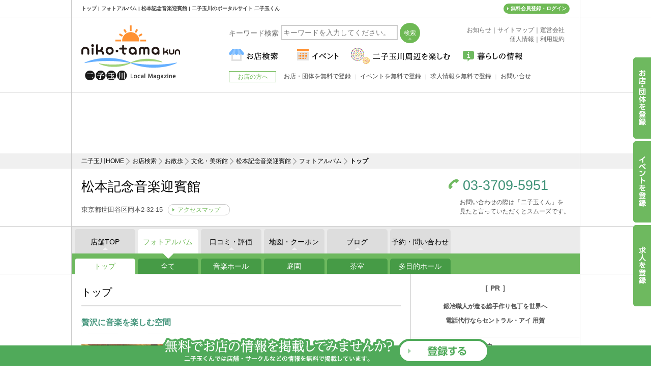

--- FILE ---
content_type: text/html
request_url: https://www.nikotama-kun.jp/shop/fuukei_museum_matsumoto/photo.html
body_size: 10532
content:
<!DOCTYPE html PUBLIC "-//W3C//DTD XHTML 1.0 Transitional//EN" "http://www.w3.org/TR/xhtml1/DTD/xhtml1-transitional.dtd">
<html xmlns="http://www.w3.org/1999/xhtml" lang="ja" xml:lang="ja" xmlns:fb="http://ogp.me/ns/fb#">
<head>
<meta http-equiv="Content-Type" content="text/html; charset=UTF-8">
<title>トップ | フォトアルバム | 松本記念音楽迎賓館 | 二子玉川のポータルサイト 二子玉くん</title>
<meta name="Description" content="トップ。フォトアルバム。松本記念音楽迎賓館。二子玉川のお店と地域の方々を繋ぐ二子玉川ポータルサイト。二子玉川のニュース配信・イベント情報・店舗集客・採用情報に。" />
<meta name="Keywords" content="トップ,フォトアルバム,松本記念音楽迎賓館二子玉川,ランチ,カフェ,グルメ,イベント,二子玉川駅" />
<meta http-equiv="Pragma" content="no-cache" />
<meta http-equiv="Cache-Control" content="no-cache" />
<meta http-equiv="Expires" content="0" />
<meta name="viewport" content="width=device-width, initial-scale=1" />
<meta property="og:image" content="https://www.nikotama-kun.jp/img/ogp.png" />
<meta property="og:type" content="website" />
<meta property="og:site_name" content="二子玉川のエリアガイド「二子玉くん」" />
<meta property="fb:app_id" content="781967251860093" />
<meta http-equiv="Expires" content="86400">
<meta http-equiv="Cache-Control" content="max-age">
<link href="/css/style.css?20251127k1" rel="stylesheet" type="text/css">
<link href="/css/sp.css?20251127k1" rel="stylesheet" type="text/css">
<link href="/css/vender_style.css?date=20150621" rel="stylesheet" type="text/css">
<script type="text/javascript" src="//ajax.googleapis.com/ajax/libs/jquery/1.7.1/jquery.min.js"></script>
<script type="text/javascript" async defer src="https://maps.googleapis.com/maps/api/js?key=AIzaSyDaJVYSHU8ezksU59SqRbFTAW3GeCfxwpA" defer></script>
<script type="text/javascript" src="//maps.google.com/maps/api/js?sensor=true"></script>
<script type="text/javascript" src="/js/shop_map.js"></script>
</head>

<body id="detail_photo_page" class="paid_page">

<!--container-->
<div id="container">
<div class="h1"><h1>トップ | フォトアルバム | 松本記念音楽迎賓館 | 二子玉川のポータルサイト 二子玉くん</h1></div>
<!--header-->
<div id="header_wrap"></div>
<!--/header-->
<div class="no_head_box">
<div class="head_ad">
<div class="head_inner">
<!--<div class="bnr center"><a href="/spot/season/hanabi/"><img src="/spot/season/hanabi/img/hanabi_bnr.jpg"  alt="たまがわ花火大会　特集" class="pc_block" /><img src="/spot/season/hanabi/img/hanabi_bnr_sp.jpg" class="sp_block" /></a></div>-->

<script async src="//pagead2.googlesyndication.com/pagead/js/adsbygoogle.js"></script>
<!-- 二子玉くんヘッダー -->
<ins class="adsbygoogle"
     style="display:block;height:120px"
     data-ad-layout="image-top"
     data-ad-client="ca-pub-2431119421871041"
     data-ad-slot="1418777745" 
     data-ad-format="horizontal"
	 data-full-width-responsive="true"></ins>
<script>
(adsbygoogle = window.adsbygoogle || []).push({});
</script>
</div>
</div>
</div>

<!--
<div class="head_ad bbq_bnr" style="display:none;">
<div>
<a href="https://www.nikotama-kun.jp/shop/kakuyasu/" target="_blank" onclick="ga('send', 'event', 'kakuyasu', 'click', 'kakuyasu_head', {'nonInteraction' : 1});"><img src="/img/bnr_scene_bbq.jpg" alt="BBQ なら カクヤス屋外配達"></a>
</div>
</div>
<div class="bg_ad" style="display:none;">
    <ul class="clearfix">
<li class="bg_ad-l"><a href="https://www.nikotama-kun.jp/shop/kakuyasu/" onclick="ga('send', 'event', 'kakuyasu', 'click', 'kakuyasu_side', {'nonInteraction' : 1});"><img src="/img/kakuyasu_sidebnr.jpg" width="200" height="822" alt=" " /></a></li>

        	
<li class="bg_ad-r"><a href="https://www.nikotama-kun.jp/shop/kakuyasu/" onclick="ga('send', 'event', 'kakuyasu', 'click', 'kakuyasu_side', {'nonInteraction' : 1});"><img src="/img/kakuyasu_sidebnr.jpg" alt="バーベキュー 屋外配達 カクヤス"></a></li>

  </ul>
</div>
-->
<script>
$(function(){
   $("#gmenu > ul > li").hover(function(){
		$(this).toggleClass("hover");
	});   
});
</script>
<style type="text/css">
#bbq_page .head_ad{display:none;}
#fuukei_event_page  .bg_ad,#fuukei_picbbq_page .bg_ad,#fuukei_umehyd_page .bg_ad,#bbq_page .head_ad.bbq_bnr,#bbq_page .bg_ad{display:block !important;}
</style>


<!--pankuzu-->
<div id="pankuzu">
<ol class="clearfix">
<li class="home"><a href="https://www.nikotama-kun.jp/">二子玉川HOME</a></li>
<li><a href="/shop/">お店検索</a></li>
<li><a href="/shop/fuukei.html">お散歩</a></li>
<li><a href="/shop/fuukei-213.html">文化・美術館</a></li>
<li><a href="/shop/fuukei_museum_matsumoto/">松本記念音楽迎賓館</a></li>
<li><a href="/shop/fuukei_museum_matsumoto/photo.html">フォトアルバム</a></li>
<li><strong>トップ</strong></li>
</ol>
</div>
<!--/pankuzu-->

<!--shead-->
<div class="shead">
    <div class="shead_inner clearfix">
        <div class="shead_main">
            <h2 class="shead_ttl">松本記念音楽迎賓館</h2>
            <p class="shead_ttl_txt">東京都世田谷区岡本2-32-15<a href="https://www.nikotama-kun.jp/shop/fuukei_museum_matsumoto/map.html" style="">アクセスマップ</a></p>
        </div>
        <div class="shead_side" style="">
            <div class="shead_tel"><a href="tel:03-3709-5951">03-3709-5951</a></div>
            <p class="shead_tel_txt">お問い合わせの際は「二子玉くん」を<br />見たと言っていただくとスムーズです。</p>
        </div>
    </div>
</div>

<!--/shead-->

<!--stab-->
    <div class="stab ">
        <ul class="clearfix">
            <li class="stab1"><a href="https://www.nikotama-kun.jp/shop/fuukei_museum_matsumoto/">店舗TOP</a></li>
            <li class="stab2" style="display:none;"><a href="https://www.nikotama-kun.jp/shop/fuukei_museum_matsumoto/menu.html">メニュー</a></li>
            <li class="stab3"><a href="https://www.nikotama-kun.jp/shop/fuukei_museum_matsumoto/photo.html">フォトアルバム</a></li>
            <li class="stab4"><a href="https://www.nikotama-kun.jp/shop/fuukei_museum_matsumoto/review.html">口コミ・評価</a></li>
            <li class="stab5"><a href="https://www.nikotama-kun.jp/shop/fuukei_museum_matsumoto/map.html">地図・クーポン</a></li>
            <li class="stab6"><span>ブログ</span></li>
            <li class="stab7"><a href="/shop/fuukei_museum_matsumoto/reserve.html">予約・問い合わせ</a></li>
            <li class="stab8" style="display:none;"><a href="https://www.nikotama-kun.jp/shop/fuukei_museum_matsumoto/recruit.html" target="_blank">採用情報</a></li>
        </ul>
    </div>

<!--/stab-->

<div class="stab-s">
<div class="stab-s_inner">
<ul class="clearfix">
<li class='stab-s1 on'><a href='photo.html'>トップ</a></li>
<li class='stab-s1'><a href='photo_all.html'>全て</a></li>
<li class='stab-s1'><a href='photo_57.html'>音楽ホール</a></li>
<li class='stab-s1'><a href='photo_58.html'>庭園</a></li>
<li class='stab-s1'><a href='photo_59.html'>茶室</a></li>
<li class='stab-s1'><a href='photo_60.html'>多目的ホール</a></li>

</ul>
<dl class="clearfix">
<dt><a href="#"><img src="/img/stab-s_icon_fb.gif" alt="" /></a></dt>
<dt><a href="#"><img src="/img/stab-s_icon_tw.gif" alt="" /></a></dt>
<dt><a href="#"><img src="/img/stab-s_icon_g+.gif" alt="" /></a></dt>
<!-- <dd><a href="#">レビューする</a></dd> -->
</dl>
</div>
</div>
</div>

<!--body-->
<div id="body">

<!--body_inner-->
<div id="body_inner">

<!--col_area-->
<div id="col_area" class="clearfix">

<!--main-->
<div id="main">

<h3 class="detail_ttl">トップ</h3>

<!--detail_photo_area-->
<div class="detail_photo_area">


<!--detail_photo_box-->
<div class="detail_photo_box clearfix" id="photo_315">
<div class="detail_photo_ttl clearfix" style="">
贅沢に音楽を楽しむ空間
<span class="ttl_txt"></span>
</div>
<div class="detail_photo_box-l" style="">
<div class="detail_photo_pic"><a href="/shop/000801_20141228040412.jpg" title="贅沢に音楽を楽しむ空間" class="light_box"><img src="/shop/000801_20141228040412.jpg" alt="贅沢に音楽を楽しむ空間" /></a></div>
</div>
<div class="detail_photo_box-r">
<p style="">最大50名の利用ができるAホール。<br />
パイプオルガンは誰でも利用可能。<br />
様々な楽器の貸出しも行っているので、楽器の練習スペースとして、またミニコンサートや発表会に。<br />
<br />
利用料金<br />
施設利用料　￥15,000/3ｈ～<br />
楽器使用料　￥8,000/3ｈ～</p>
<table class="detail_photo_table" style="display:none;">

</table>
</div>
</div>
<!--/detail_photo_box-->
<!--detail_photo_box-->
<div class="detail_photo_box clearfix" id="photo_310">
<div class="detail_photo_ttl clearfix" style="">
回遊式の趣向を凝らした日本庭園
<span class="ttl_txt"></span>
</div>
<div class="detail_photo_box-l" style="">
<div class="detail_photo_pic"><a href="/shop/000801_20141228035630.jpg" title="回遊式の趣向を凝らした日本庭園" class="light_box"><img src="/shop/000801_20141228035630.jpg" alt="回遊式の趣向を凝らした日本庭園" /></a></div>
</div>
<div class="detail_photo_box-r">
<p style="">趣向を凝らした周囲150ｍ程度の散策路が設けられた自然庭園。四季折々の景観美を楽しめる。<br />
庭園見学は無料。予約制 03-3709-5951</p>
<table class="detail_photo_table" style="display:none;">

</table>
</div>
</div>
<!--/detail_photo_box-->
<!--detail_photo_box-->
<div class="detail_photo_box clearfix" id="photo_306">
<div class="detail_photo_ttl clearfix" style="">
見事な庭園や四季の景観を見晴らす
<span class="ttl_txt"></span>
</div>
<div class="detail_photo_box-l" style="">
<div class="detail_photo_pic"><a href="/shop/000801_20141228035452.jpg" title="見事な庭園や四季の景観を見晴らす" class="light_box"><img src="/shop/000801_20141228035452.jpg" alt="見事な庭園や四季の景観を見晴らす" /></a></div>
</div>
<div class="detail_photo_box-r">
<p style="">「時雨庵」は、京都旧西園寺公別邸から移築された三畳台目茶室。<br />
「希望亭」は、海外の来客を想定した立札。オシャレな建物。<br />
「和室（茶室）」は、京間八畳の穂区画的な茶室で多目的に利用できる優雅な空間です。<br />
<br />
利用料金は、￥15,000/3ｈ～<br />
<br />
03-3709-5951 用途に応じて料金は異なりますので詳細はお問い合わせ下さいませ</p>
<table class="detail_photo_table" style="display:none;">

</table>
</div>
</div>
<!--/detail_photo_box-->
<!--detail_photo_box-->
<div class="detail_photo_box clearfix" id="photo_302">
<div class="detail_photo_ttl clearfix" style="">
パーティーからスクールから会議まで
<span class="ttl_txt"></span>
</div>
<div class="detail_photo_box-l" style="">
<div class="detail_photo_pic"><a href="/shop/000801_20141228042424.jpg" title="パーティーからスクールから会議まで" class="light_box"><img src="/shop/000801_20141228042424.jpg" alt="パーティーからスクールから会議まで" /></a></div>
</div>
<div class="detail_photo_box-r">
<p style="">「レセプションルーム」は、テーブル形式で30名、立食形式で70名前後の会食ができる多目的スペース。<br />
「サロン」は、ソファーに実用の暖炉を配した贅沢に音楽と時間を楽しめる空間。今では貴重なSP鑑賞室でもある。<br />
「会議室」は、食堂兼用でスクールなどには最大15名程度。会議利用にはホワイトボードにコの字型で12席設置できます。<br />
<br />
利用料金は、レセプションルーム：￥15,000／3h～<br />
サロン：￥10,000／3h～　会議室：￥7,000／3h～<br />
<br />
03-3709-5951　料金の詳細についてはお気軽に御問い合わせ下さいませ。</p>
<table class="detail_photo_table" style="display:none;">

</table>
</div>
</div>
<!--/detail_photo_box-->


<!--detail_photo_box-->
<div class="detail_photo_box clearfix" style="display:none;">
<div class="detail_photo_ttl clearfix" style="">
その他のトップの写真
</div>

<div class="detail_photo_other">
	<ul class="clearfix">
    
	</ul>
</div>

</div>
<!--/detail_photo_box-->

</div>
<!--/detail_photo_area-->

          <!--side_blog_new_article-->
          <!-- 二子玉くん08 -->

          <div class="category_good_news_area side_con top_recruit ad_space" id="backnum" style="height:auto;">

<ins class="adsbygoogle"
     style="display:block"
     data-ad-client="ca-pub-2431119421871041"
     data-ad-slot="8250378019"
     data-ad-format="auto"></ins>
<script>
(adsbygoogle = window.adsbygoogle || []).push({});
</script>
          </div>
          <!--/side_blog_new_article-->

</div>
<!--/main-->

            <!--side-->
            <div id="side">
                          <!--side_blog_new_article-->
          <!--
          <div class="category_good_news_area side_con top_bnr ad_space" id="backnum">
<ins class="adsbygoogle"
     style="display:inline-block;width:300px;height:250px"
     data-ad-client="ca-pub-2431119421871041"
     data-ad-slot="7633792813"></ins>
<script>
(adsbygoogle = window.adsbygoogle || []).push({});
</script>
          </div>-->
          <!--/side_blog_new_article-->
 <div class="category_good_news_area side_con top_bnr ad_space" id="backnum">
<div class="ttl-s"><b>［ PR ］</b></div> 
<div class="pr_area">
     <p><a href="https://www.teruyasu.jp/" target="_blank">鍛冶職人が造る総手作り包丁を世界へ</a></p><p></p>
	 <p class="mt10"><a href="https://www.central-eye.co.jp/service/tel/" target="_blank">電話代行ならセントラル・アイ 用賀</a></p><p></p>
 </div>
</div>
<style type="text/css">
.c a{color:#555;}
.pr_area{padding:20px 0 0;}
.pr_area a{display:block;font-size:14px;line-height:2;font-weight: bold;}
</style>
                <!--side_paid_area-->
				<div class="side_info_area">
    <dl class="sinfo_name">
        <dt></dt>
        <dd>
            
            松本記念音楽迎賓館
        </dd>
    </dl>
    <dl class="sinfo_tel" style="">
        <dt></dt>
        <dd>
            <a href="tel:03-3709-5951">03-3709-5951</a>
            <p>お問い合わせの際は「二子玉くん」を<br />見たと言っていただくとスムーズです。</p>
        </dd>
    </dl>
    <dl class="sinfo_add" style="">
        <dt></dt>
        <dd>
            世田谷区岡本2-32-15
            <a href="https://www.nikotama-kun.jp/shop/fuukei_museum_matsumoto/map.html" style="">アクセスマップ</a>
		</dd>
	</dl>
	<dl class="sinfo_time" style="">
		<dt>営業時間</dt>
		<dd>［土日祝日］ 10：00～21：00
<br>［平日］ 13：00～21：00
</dd>
	</dl>
	<dl class="sinfo_cal" style="">
		<dt>定休日</dt>
		<dd>水曜日　木曜日</dd>
	</dl>
	<dl class="sinfo_coupon" style="display:none;">
		<dt><a href="https://www.nikotama-kun.jp/shop/fuukei_museum_matsumoto/map.html" style=""></a></dt>
		<dd></dd>
	</dl>
</div>

                <!--/side_info_area-->
                <!--side_map_area-->
				<div class="side_map_area">
    <div id="side_map" style="width:312px;height:450px;margin-left:auto;margin-right:auto;"></div>
</div>
<script type="text/javascript">
$(window).on('load', function()
{
  setTimeout(function()
  {
    InitShopMap('東京都世田谷区岡本2-32-15','side','松本記念音楽迎賓館');
  }, 500);
});
</script>

                <!--/side_map_area-->
            </div>
            <!--/side-->

</div>
<!--/col_area-->

</div>
<!--body_inner-->

    <div class="stab end">
        <ul class="clearfix">
            <li class="stab1"><a href="https://www.nikotama-kun.jp/shop/fuukei_museum_matsumoto/">店舗TOP</a></li>
            <li class="stab2" style="display:none;"><a href="https://www.nikotama-kun.jp/shop/fuukei_museum_matsumoto/menu.html">メニュー</a></li>
            <li class="stab3"><a href="https://www.nikotama-kun.jp/shop/fuukei_museum_matsumoto/photo.html">フォトアルバム</a></li>
            <li class="stab4"><a href="https://www.nikotama-kun.jp/shop/fuukei_museum_matsumoto/review.html">口コミ・評価</a></li>
            <li class="stab5"><a href="https://www.nikotama-kun.jp/shop/fuukei_museum_matsumoto/map.html">地図・クーポン</a></li>
            <li class="stab6"><span>ブログ</span></li>
            <li class="stab7"><a href="/shop/fuukei_museum_matsumoto/reserve.html">予約・問い合わせ</a></li>
            <li class="stab8" style="display:none;"><a href="https://www.nikotama-kun.jp/shop/fuukei_museum_matsumoto/recruit.html" target="_blank">採用情報</a></li>
        </ul>
    </div>


</div>
<!--/body-->


<script type="text/javascript" src="/js/shared_vender.js" sync ></script>
<script type="text/javascript" src="/js/script.js?20250730k1" sync ></script>
<script src="//pagead2.googlesyndication.com/pagead/js/adsbygoogle.js" async></script>
<script>
  (function(i,s,o,g,r,a,m){i['GoogleAnalyticsObject']=r;i[r]=i[r]||function(){
  (i[r].q=i[r].q||[]).push(arguments)},i[r].l=1*new Date();a=s.createElement(o),
  m=s.getElementsByTagName(o)[0];a.async=1;a.src=g;m.parentNode.insertBefore(a,m)
  })(window,document,'script','//www.google-analytics.com/analytics.js','ga');

  ga('create', 'UA-33768522-34', 'auto');
  ga('require', 'displayfeatures');
  ga('send', 'pageview');
</script>
<!-- Google tag (gtag.js) -->
<script async src="https://www.googletagmanager.com/gtag/js?id=G-V1ECN6TG94"></script>
<script>
  window.dataLayer = window.dataLayer || [];
  function gtag(){dataLayer.push(arguments);}
  gtag('js', new Date());

  gtag('config', 'G-V1ECN6TG94');
</script>
<!-- Google tag (gtag.js) -->
<script async src="https://www.googletagmanager.com/gtag/js?id=G-580EB96MBS"></script>
<script>
  window.dataLayer = window.dataLayer || [];
  function gtag(){dataLayer.push(arguments);}
  gtag('js', new Date());

  gtag('config', 'G-580EB96MBS');
</script>
<div class="switch">
	<script type="text/javascript" src="/js/cookie.js" sync ></script>
	<script type="text/javascript" src="/js/switch_dummy.js" sync ></script>
</div>

<!--footer-->
<div id="footer">
<div class="footer_inner clearfix">
<ul class="footer_list clearfix">
<li><a href="https://www.nikotama-kun.jp/">二子玉川</a></li>

			<li class="">
            	<a href="https://www.nikotama-kun.jp/shop/goulmet.html">グルメ</a>
                <ul>
                	
                    <li><a href="https://www.nikotama-kun.jp/shop/goulmet-001.html">二子玉川 和食</a></li>
                    <li><a href="https://www.nikotama-kun.jp/shop/goulmet-002.html">二子玉川 中華</a></li>
                    <li><a href="https://www.nikotama-kun.jp/shop/goulmet-003.html">二子玉川 洋食</a></li>
                    <li><a href="https://www.nikotama-kun.jp/shop/goulmet-004.html">二子玉川 イタリアン</a></li>
                    <li><a href="https://www.nikotama-kun.jp/shop/goulmet-005.html">二子玉川 フレンチ</a></li>
                    <li><a href="https://www.nikotama-kun.jp/shop/goulmet-008.html">二子玉川 ファミレス</a></li>

                </ul>
			</li>
			<li class="none_ar">
            	<a href="https://www.nikotama-kun.jp/shop/goulmet.html">&nbsp;</a>
                <ul>
                	
                    <li><a href="https://www.nikotama-kun.jp/shop/goulmet-009.html">二子玉川 ファストフード</a></li>
                    <li><a href="https://www.nikotama-kun.jp/shop/goulmet-012.html">二子玉川 カフェ</a></li>
                    <li><a href="https://www.nikotama-kun.jp/shop/goulmet-016.html">二子玉川 寿司</a></li>
                    <li><a href="https://www.nikotama-kun.jp/shop/goulmet-020.html">二子玉川 ラーメン</a></li>
                    <li><a href="https://www.nikotama-kun.jp/shop/goulmet-021.html">二子玉川 焼き肉</a></li>

                </ul>
			</li>
			<li class="">
            	<a href="https://www.nikotama-kun.jp/shop/beauty.html">美容・健康</a>
                <ul>
                	
                    <li><a href="https://www.nikotama-kun.jp/shop/beauty-033.html">二子玉川 ヘアサロン</a></li>
                    <li><a href="https://www.nikotama-kun.jp/shop/beauty-034.html">二子玉川 マッサージサロン</a></li>
                    <li><a href="https://www.nikotama-kun.jp/shop/beauty-035.html">二子玉川 エステサロン</a></li>
                    <li><a href="https://www.nikotama-kun.jp/shop/beauty-036.html">二子玉川 ネイルサロン</a></li>
                    <li><a href="https://www.nikotama-kun.jp/shop/beauty-038.html">二子玉川 フィットネス</a></li>

                </ul>
			</li>
			<li class="">
            	<a href="https://www.nikotama-kun.jp/shop/hospital.html">病院・医療サービス</a>
                <ul>
                	
                    <li><a href="https://www.nikotama-kun.jp/shop/hospital-057.html">二子玉川 歯科</a></li>
                    <li><a href="https://www.nikotama-kun.jp/shop/hospital-061.html">二子玉川 内科</a></li>
                    <li><a href="https://www.nikotama-kun.jp/shop/hospital-062.html">二子玉川 皮膚科</a></li>
                    <li><a href="https://www.nikotama-kun.jp/shop/hospital-063.html">二子玉川 眼科</a></li>
                    <li><a href="https://www.nikotama-kun.jp/shop/hospital-065.html">二子玉川 小児科</a></li>

                </ul>
			</li>
			<li class="">
            	<a href="https://www.nikotama-kun.jp/shop/lesson.html">おけいこ</a>
                <ul>
                	
                    <li><a href="https://www.nikotama-kun.jp/shop/lesson-122.html">二子玉川 英会話</a></li>
                    <li><a href="https://www.nikotama-kun.jp/shop/lesson-123.html">二子玉川 音楽 ダンス</a></li>
                    <li><a href="https://www.nikotama-kun.jp/shop/lesson-124.html">二子玉川 幼児向け</a></li>
                    <li><a href="https://www.nikotama-kun.jp/shop/lesson-125.html">二子玉川 自動車教習</a></li>
                    <li><a href="https://www.nikotama-kun.jp/shop/lesson-127.html">二子玉川 美容・資格</a></li>

                </ul>
			</li>
			<li class="">
            	<a href="https://www.nikotama-kun.jp/shop/sports.html">スポーツ</a>
                <ul>
                	
                    <li><a href="https://www.nikotama-kun.jp/shop/sports-130.html">二子玉川 ゴルフ</a></li>
                    <li><a href="https://www.nikotama-kun.jp/shop/sports-131.html">二子玉川 水泳・プール</a></li>
                    <li><a href="https://www.nikotama-kun.jp/shop/sports-133.html">二子玉川 テニス</a></li>
                    <li><a href="https://www.nikotama-kun.jp/shop/sports-136.html">二子玉川 野球</a></li>

                </ul>
			</li>

<li class="">
  <a href="https://www.nikotama-kun.jp/shop/other.html">その他</a>
    <ul>
        <li><a href="https://www.nikotama-kun.jp/shop/other-227.html">二子玉川 シェアオフィス</a></li>
        <li><a href="https://tamagawa-totalcare.com/" target="_blank">民間救急車</a></li>
        <li><a href="https://yoga.central-eye.co.jp/" target="_blank">コールセンター代行 電話代行サービス</a></li>
    </ul>
</li>
</ul>
<ul class="footer_list clearfix">
<li><a href="/spot/season/hanabi/">二子玉川 花火</a></li>
<li><a href="/news/">お知らせ</a></li>
<li><a href="/sitemap.html">サイトマップ</a></li>
<li><a href="/about_us.html">運営会社</a></li>
<li><a href="/policy.html">個人情報</a></li>
<li><a href="/rule.html">利用規約</a></li>
</ul>
<div id="site_credit">Produced by <a href="http://www.delight.ne.jp/" target="_blank">delight.ne.jp</a></div>
</div>
</div>
<!--/footer-->

<div class="cv_tab">
	<ul class="clearfix">
    	<li class="cv_tab1"><a href="/entry/"><img src="/img/cv_tab1.png" alt="お店・団体を登録" /></a></li>
    	<li class="cv_tab2"><a href="/event_recruit/"><img src="/img/cv_tab2.png" alt="イベントを登録" /></a></li>
    	<li class="cv_tab3"><a href="/job_recruit/"><img src="/img/cv_tab3.png" alt="求人を登録" /></a></li>
    </ul>
</div>

<!--<div class="end_bnr">
	<ul class="clearfix">
    	<li class="end_bnr_txt">
        	<p><img src="/img/end_bnr_txt.png?date=20141227" alt="無料でお店の情報を掲載してみませんか?" /></p>
        	<p>二子玉くんでは店舗・サークルなどの情報を無料で掲載しています。</p>
        </li>
    	<li class="end_bnr_btn"><a href="/entry/"><img src="/img/end_bnr_btn.png?date=20141227" alt="登録する" /></a></li>
    </ul>
</div>-->

<div class="end_bnr">
	<div class="end_bnr_inner">
    	<a href="/entry/"><img src="/img/end_bnr.png" alt="無料でお店の情報を掲載してみませんか?" /></a>
    </div>
</div>
<!--<div class="tab_bnr">
    	<a href="https://www.nikotama-kun.jp/spot/season/hanabi/"><img src="/img/hanabi_bnr.png" width="220" height="260" alt=" " /></a>

</div>-->

<div id="header">
  <!--header_inner-->
  <div class="header_inner clearfix">
    <div id="logo"><a href="https://www.nikotama-kun.jp/"><img src="/img/logo.gif" width="194" height="108" alt="二子玉くん" /></a></div>
    <div class="search_bar">
      <p>キーワード検索</p>
      <form action="//www.nikotama-kun.jp/search/index.html" name="search_form" id="search_form" method="get">
        <input type="text" name="q" value="" id="search_keyword" class="search_bar_txt" placeholder="キーワードを入力してください。">
        <input type="submit" value="検索" class="search_bar_btn" onclick="location.href='//www.nikotama-kun.jp/search/?q=' + document.search_form.q.value;return false;" />
      </form>
      <div id="searchcontrol" style="display:none;">&nbsp;</div>
    </div>
    <div class="sitemap"><a href="/news/">お知らせ</a><span>｜</span><a href="/sitemap.html">サイトマップ</a><span>｜</span><a href="/about_us.html">運営会社</a><br />
      <a href="/policy.html">個人情報</a><span>｜</span><a href="/rule.html">利用規約</a></div>
    <!--gmenu-->
    <div id="gmenu_wrap">
      <div id="gmenu">
        <div class="sp_menu_btn"><a>メニュー</a></div>
        <ul class="clearfix">
          <li class="nav01"><span class="sp_icon_wrap"></span><a href="/shop/"><img src="/img/nav01.gif" alt="お店検索" /><span class="txt-sp">お店検索</span></a>
            <ul class="subnav clearfix">
              <li><a href="/shop/goulmet.html">グルメ</a>
              	<ul class="subCategory_nav">
                	
<li><a href="https://www.nikotama-kun.jp/shop/goulmet-001.html">和食</a></li>
<li><a href="https://www.nikotama-kun.jp/shop/goulmet-002.html">中華</a></li>
<li><a href="https://www.nikotama-kun.jp/shop/goulmet-003.html">洋食</a></li>
<li><a href="https://www.nikotama-kun.jp/shop/goulmet-004.html">イタリアン</a></li>
<li><a href="https://www.nikotama-kun.jp/shop/goulmet-005.html">フレンチ</a></li>
<li><a href="https://www.nikotama-kun.jp/shop/goulmet-006.html">アジアン</a></li>
<li><a href="https://www.nikotama-kun.jp/shop/goulmet-007.html">定食屋</a></li>
<li><a href="https://www.nikotama-kun.jp/shop/goulmet-008.html">ファミレス</a></li>
<li><a href="https://www.nikotama-kun.jp/shop/goulmet-009.html">ファストフード</a></li>
<li><a href="https://www.nikotama-kun.jp/shop/goulmet-010.html">無国籍</a></li>
<li><a href="https://www.nikotama-kun.jp/shop/goulmet-011.html">各国料理</a></li>
<li><a href="https://www.nikotama-kun.jp/shop/goulmet-012.html">カフェ</a></li>
<li><a href="https://www.nikotama-kun.jp/shop/goulmet-013.html">ケーキ甘味</a></li>
<li><a href="https://www.nikotama-kun.jp/shop/goulmet-014.html">喫茶店</a></li>
<li><a href="https://www.nikotama-kun.jp/shop/goulmet-016.html">寿司</a></li>
<li><a href="https://www.nikotama-kun.jp/shop/goulmet-017.html">うどん・そば</a></li>
<li><a href="https://www.nikotama-kun.jp/shop/goulmet-018.html">お好みもんじゃ</a></li>
<li><a href="https://www.nikotama-kun.jp/shop/goulmet-019.html">うなぎ</a></li>
<li><a href="https://www.nikotama-kun.jp/shop/goulmet-020.html">ラーメン</a></li>
<li><a href="https://www.nikotama-kun.jp/shop/goulmet-021.html">焼き肉</a></li>
<li><a href="https://www.nikotama-kun.jp/shop/goulmet-022.html">とんかつ串揚</a></li>
<li><a href="https://www.nikotama-kun.jp/shop/goulmet-023.html">天ぷら</a></li>
<li><a href="https://www.nikotama-kun.jp/shop/goulmet-024.html">カレー</a></li>
<li><a href="https://www.nikotama-kun.jp/shop/goulmet-025.html">ピザ・パスタ</a></li>
<li><a href="https://www.nikotama-kun.jp/shop/goulmet-026.html">鉄板焼き</a></li>
<li><a href="https://www.nikotama-kun.jp/shop/goulmet-027.html">オイスター</a></li>
<li><a href="https://www.nikotama-kun.jp/shop/goulmet-028.html">居酒屋</a></li>
<li><a href="https://www.nikotama-kun.jp/shop/goulmet-029.html">ダイニング</a></li>
<li><a href="https://www.nikotama-kun.jp/shop/goulmet-030.html">焼き鳥</a></li>
<li><a href="https://www.nikotama-kun.jp/shop/goulmet-031.html">BAR</a></li>
<li><a href="https://www.nikotama-kun.jp/shop/goulmet-032.html">スナックパブ</a></li>

                </ul>
              </li>
              <li><a href="/shop/hospital.html">病院・医療サービス</a>
              	<ul class="subCategory_nav">
                	
<li><a href="https://www.nikotama-kun.jp/shop/hospital-057.html">歯科</a></li>
<li><a href="https://www.nikotama-kun.jp/shop/hospital-058.html">矯正歯科</a></li>
<li><a href="https://www.nikotama-kun.jp/shop/hospital-059.html">小児歯科</a></li>
<li><a href="https://www.nikotama-kun.jp/shop/hospital-060.html">歯科口腔外科</a></li>
<li><a href="https://www.nikotama-kun.jp/shop/hospital-061.html">内科</a></li>
<li><a href="https://www.nikotama-kun.jp/shop/hospital-062.html">皮膚科</a></li>
<li><a href="https://www.nikotama-kun.jp/shop/hospital-063.html">眼科</a></li>
<li><a href="https://www.nikotama-kun.jp/shop/hospital-064.html">医院・診療所</a></li>
<li><a href="https://www.nikotama-kun.jp/shop/hospital-065.html">小児科</a></li>
<li><a href="https://www.nikotama-kun.jp/shop/hospital-066.html">神経科</a></li>
<li><a href="https://www.nikotama-kun.jp/shop/hospital-067.html">産婦人科</a></li>
<li><a href="https://www.nikotama-kun.jp/shop/hospital-068.html">整形外科</a></li>
<li><a href="https://www.nikotama-kun.jp/shop/hospital-069.html">精神科</a></li>
<li><a href="https://www.nikotama-kun.jp/shop/hospital-070.html">消化器科</a></li>
<li><a href="https://www.nikotama-kun.jp/shop/hospital-071.html">心療内科</a></li>
<li><a href="https://www.nikotama-kun.jp/shop/hospital-072.html">泌尿器科</a></li>
<li><a href="https://www.nikotama-kun.jp/shop/hospital-073.html">耳鼻咽喉科</a></li>
<li><a href="https://www.nikotama-kun.jp/shop/hospital-074.html">外科</a></li>
<li><a href="https://www.nikotama-kun.jp/shop/hospital-075.html">胃腸科</a></li>
<li><a href="https://www.nikotama-kun.jp/shop/hospital-076.html">美容外科</a></li>
<li><a href="https://www.nikotama-kun.jp/shop/hospital-077.html">リハビリテーション科</a></li>
<li><a href="https://www.nikotama-kun.jp/shop/hospital-078.html">総合病院</a></li>
<li><a href="https://www.nikotama-kun.jp/shop/hospital-079.html">産科</a></li>
<li><a href="https://www.nikotama-kun.jp/shop/hospital-083.html">乳腺科</a></li>
<li><a href="https://www.nikotama-kun.jp/shop/hospital-085.html">直腸肛門科</a></li>
<li><a href="https://www.nikotama-kun.jp/shop/hospital-087.html">透析センター</a></li>
<li><a href="https://www.nikotama-kun.jp/shop/hospital-088.html">夜間休日診療</a></li>
<li><a href="https://www.nikotama-kun.jp/shop/hospital-228.html">民間救急車</a></li>
<li><a href="https://www.nikotama-kun.jp/shop/hospital-229.html">介護タクシー</a></li>

                </ul>
              </li>
              <li><a href="/shop/beauty.html">美容・健康</a>
              	<ul class="subCategory_nav">
                	
<li><a href="https://www.nikotama-kun.jp/shop/beauty-033.html">ヘアサロン</a></li>
<li><a href="https://www.nikotama-kun.jp/shop/beauty-034.html">マッサージサロン</a></li>
<li><a href="https://www.nikotama-kun.jp/shop/beauty-035.html">エステサロン</a></li>
<li><a href="https://www.nikotama-kun.jp/shop/beauty-036.html">ネイルサロン</a></li>
<li><a href="https://www.nikotama-kun.jp/shop/beauty-037.html">美容医療</a></li>
<li><a href="https://www.nikotama-kun.jp/shop/beauty-222.html">まつげサロン</a></li>
<li><a href="https://www.nikotama-kun.jp/shop/beauty-038.html">フィットネス</a></li>

                </ul>
              </li>
              
              <li><a href="/shop/sports.html">スポーツ</a>
              	<ul class="subCategory_nav">
                	
<li><a href="https://www.nikotama-kun.jp/shop/sports-130.html">ゴルフ</a></li>
<li><a href="https://www.nikotama-kun.jp/shop/sports-131.html">水泳・プール</a></li>
<li><a href="https://www.nikotama-kun.jp/shop/sports-132.html">サイクリング・ジョギング</a></li>
<li><a href="https://www.nikotama-kun.jp/shop/sports-133.html">テニス</a></li>
<li><a href="https://www.nikotama-kun.jp/shop/sports-134.html">フィットネス</a></li>
<li><a href="https://www.nikotama-kun.jp/shop/sports-135.html">ストリートスポーツ</a></li>
<li><a href="https://www.nikotama-kun.jp/shop/sports-136.html">野球</a></li>
<li><a href="https://www.nikotama-kun.jp/shop/sports-137.html">格闘技</a></li>
<li><a href="https://www.nikotama-kun.jp/shop/sports-138.html">弓道・アーチェリー・射撃</a></li>
<li><a href="https://www.nikotama-kun.jp/shop/sports-139.html">陸上競技場</a></li>
<li><a href="https://www.nikotama-kun.jp/shop/sports-140.html">室内競技・体育館</a></li>
<li><a href="https://www.nikotama-kun.jp/shop/sports-142.html">サッカーなど屋外競技場</a></li>
<li><a href="https://www.nikotama-kun.jp/shop/sports-226.html">クライミングジム</a></li>

                </ul>
              </li>
              <li><a href="/shop/food.html">食料・日用品店</a>
              	<ul class="subCategory_nav">
                	
<li><a href="https://www.nikotama-kun.jp/shop/food-039.html">スーパーマーケット</a></li>
<li><a href="https://www.nikotama-kun.jp/shop/food-040.html">八百屋・魚屋・肉屋</a></li>
<li><a href="https://www.nikotama-kun.jp/shop/food-041.html">米屋・酒屋</a></li>
<li><a href="https://www.nikotama-kun.jp/shop/food-042.html">パン屋・ケーキ屋</a></li>
<li><a href="https://www.nikotama-kun.jp/shop/food-043.html">その他・食料品店</a></li>
<li><a href="https://www.nikotama-kun.jp/shop/food-044.html">お弁当・総菜</a></li>
<li><a href="https://www.nikotama-kun.jp/shop/food-045.html">コンビニ</a></li>
<li><a href="https://www.nikotama-kun.jp/shop/food-046.html">ドラッグストア・薬局</a></li>
<li><a href="https://www.nikotama-kun.jp/shop/food-047.html">100円ショップ</a></li>

                </ul>
              </li>
              <li><a href="/shop/store.html">小売店</a>
              	<ul class="subCategory_nav">
                	
<li><a href="https://www.nikotama-kun.jp/shop/store-048.html">アパレル</a></li>
<li><a href="https://www.nikotama-kun.jp/shop/store-049.html">インテリア雑貨</a></li>
<li><a href="https://www.nikotama-kun.jp/shop/store-051.html">お花屋</a></li>
<li><a href="https://www.nikotama-kun.jp/shop/store-052.html">携帯ショップ</a></li>
<li><a href="https://www.nikotama-kun.jp/shop/store-056.html">自動車・バイク関連</a></li>
<li><a href="https://www.nikotama-kun.jp/shop/store-214.html">ジュエリー</a></li>

                </ul>
              </li>
              
              <li><a href="/shop/childcare.html">子育て</a>
              	<ul class="subCategory_nav">
                	
<li><a href="https://www.nikotama-kun.jp/shop/childcare-089.html">保育園</a></li>
<li><a href="https://www.nikotama-kun.jp/shop/childcare-090.html">幼稚園</a></li>
<li><a href="https://www.nikotama-kun.jp/shop/childcare-091.html">託児所・一時預かり</a></li>
<li><a href="https://www.nikotama-kun.jp/shop/childcare-093.html">幼児教育</a></li>
<li><a href="https://www.nikotama-kun.jp/shop/childcare-095.html">子育てサークル</a></li>
<li><a href="https://www.nikotama-kun.jp/shop/childcare-097.html">その他子育て</a></li>

                </ul>
              </li>
              <li><a href="/shop/school.html">学校 教育機関</a>
              	<ul class="subCategory_nav">
                	
<li><a href="https://www.nikotama-kun.jp/shop/school-098.html">小学校</a></li>
<li><a href="https://www.nikotama-kun.jp/shop/school-099.html">中学校</a></li>
<li><a href="https://www.nikotama-kun.jp/shop/school-100.html">高等学校</a></li>
<li><a href="https://www.nikotama-kun.jp/shop/school-101.html">大学・大学院</a></li>
<li><a href="https://www.nikotama-kun.jp/shop/school-102.html">専門学校</a></li>

                </ul>
              </li>
              <li><a href="/shop/cram_school.html">学習塾</a>
              	<ul class="subCategory_nav">
                	
<li><a href="https://www.nikotama-kun.jp/shop/cram_school-110.html">集団指導</a></li>
<li><a href="https://www.nikotama-kun.jp/shop/cram_school-111.html">個別指導</a></li>
<li><a href="https://www.nikotama-kun.jp/shop/cram_school-116.html">幼稚園・小学校受験</a></li>
<li><a href="https://www.nikotama-kun.jp/shop/cram_school-117.html">中学受験</a></li>
<li><a href="https://www.nikotama-kun.jp/shop/cram_school-118.html">高校受験</a></li>
<li><a href="https://www.nikotama-kun.jp/shop/cram_school-119.html">大学受験</a></li>

                </ul>
              </li>
              
              <li><a href="/shop/lesson.html">おけいこ</a>
              	<ul class="subCategory_nav">
                	
<li><a href="https://www.nikotama-kun.jp/shop/lesson-217.html">総合</a></li>
<li><a href="https://www.nikotama-kun.jp/shop/lesson-121.html">料理</a></li>
<li><a href="https://www.nikotama-kun.jp/shop/lesson-122.html">英会話</a></li>
<li><a href="https://www.nikotama-kun.jp/shop/lesson-123.html">音楽 ダンス</a></li>
<li><a href="https://www.nikotama-kun.jp/shop/lesson-124.html">幼児向け</a></li>
<li><a href="https://www.nikotama-kun.jp/shop/lesson-125.html">自動車教習</a></li>
<li><a href="https://www.nikotama-kun.jp/shop/lesson-126.html">パソコン・IT</a></li>
<li><a href="https://www.nikotama-kun.jp/shop/lesson-127.html">美容・資格</a></li>
<li><a href="https://www.nikotama-kun.jp/shop/lesson-128.html">スポーツ</a></li>
<li><a href="https://www.nikotama-kun.jp/shop/lesson-129.html">武道</a></li>

                </ul>
              </li>
              <li><a href="/shop/public_service.html">行政サービス</a>
              	<ul class="subCategory_nav">
                	
<li><a href="https://www.nikotama-kun.jp/shop/public_service-144.html">区役所・出張所</a></li>
<li><a href="https://www.nikotama-kun.jp/shop/public_service-149.html">銀行・ATM</a></li>
<li><a href="https://www.nikotama-kun.jp/shop/public_service-150.html">郵便局・ポスト</a></li>
<li><a href="https://www.nikotama-kun.jp/shop/public_service-151.html">コンビニATM</a></li>
<li><a href="https://www.nikotama-kun.jp/shop/public_service-152.html">図書館</a></li>
<li><a href="https://www.nikotama-kun.jp/shop/public_service-153.html">税務署</a></li>

                </ul>
              </li>
              <li> </li>
            </ul>
          </li>
          <li class="nav02"><a href="/event/"><img src="/img/nav02.gif" alt="イベント" /><span class="txt-sp">イベント</span></a></li>
          <li class="nav03"><span class="sp_icon_wrap"></span><a href="/spot/"><img src="/img/nav07.gif" height="32" alt="周辺を楽しむ" /><span class="txt-sp">二子玉川周辺を楽しむ</span></a>
            <ul class="subnav clearfix">
              <li><a href="/spot/institution/park/">施設を探す</a>
              	<ul class="subCategory_nav">
                	<li><a href="/spot/institution/park/">大きな公園</a></li>
                	<li><a href="/spot/institution/localpark/">地域の公園</a></li>
                	<li><a href="/spot/institution/temple/">大きな寺社</a></li>
                	<li><a href="/spot/institution/temple/localtemple.html">地域の寺社</a></li>
                	<li><a href="/spot/institution/walkvege/">散策路・植生園</a></li>
                    <li><a href="/spot/institution/museum/">文化・美術館</a></li>
                    <li><a href="/spot/institution/list/">施設一覧</a></li>
                </ul>
              </li>
              <li><a href="/spot/feeling/nonbiri/">気分で楽しむ</a>
              	<ul class="subCategory_nav">
                	<li><a href="/spot/feeling/nonbiri/">のんびり一日</a></li>
                	<li><a href="/spot/feeling/family/">家族で楽しむ</a></li>
                	<li><a href="/spot/feeling/panorama/">眺望・景勝地</a></li>
                	<li><a href="/spot/feeling/vegebird/">植生・野鳥</a></li>
                	<li><a href="/spot/feeling/sports/">スポーツ</a></li>
                    <li><a href="/spot/feeling/picbbq/">ピクニック</a></li>
                    <li><a href="/spot/feeling/bbq/">バーベキュー</a></li>
                    <li><a href="/spot/feeling/freemarket/">フリーマーケット</a></li>
                </ul>
              </li>
              <li><a href="/spot/season/event/">季節を楽しむ</a>
              	<ul class="subCategory_nav">
                	<li><a href="/spot/season/event/">行事・祭事</a></li>
			        <li><a href="/spot/season/umehyd/">季節の花</a></li>
			        <li><a href="/spot/season/newyear/2015/">お正月</a></li>
			        <li><a href="/spot/season/ageceremony/2016/">成人式</a></li>
			        <li><a href="/spot/season/setsubun/2016/">節分</a></li>
			        <li><a href="/spot/season/valentine/2016/">バレンタイン</a></li>
                    <li><a href="/spot/season/hinafes/2016/">ひな祭り</a></li>
			        <li><a href="/spot/season/cherry/">お花見</a></li>
			        <li><a href="/spot/season/cool/">冷涼</a></li>
                    <li><a href="/spot/season/goldenweek/2016/">ゴールデンウィーク</a></li>
                    <li><a href="/spot/season/mothersday/2016/">母の日</a></li>
			        <li><a href="/spot/season/event/summer.html">夏祭り</a></li>
			        <li><a href="/spot/season/hanabi/">花火</a></li>
			        <li><a href="/spot/season/momizi/">紅葉</a></li>
			        <li><a href="/spot/season/event/autumn.html">秋祭り</a></li>
			        <!-- <li><a href="/spot/season/halloween/">ハロウィン</a></li> -->
			        <li><a href="/spot/season/xmas/2015/" target="_blank">クリスマス</a></li>
                </ul>
              </li>
              <li><a href="/fuukei_map.htm">地図から探す</a>
              	<ul class="subCategory_nav">
                	<li><a href="http://www.nikotama-kun.jp/spot/map/">一覧</a></li>
                	<li><a href="/spot/map/local/futakotamagawa.html">二子玉川エリア</a></li>
                	<li><a href="/spot/map/local/okamotokitamiarea.html">鎌田・岡本方面</a></li>
                	<li><a href="/spot/map/local/noge.html">野毛・等々力方面</a></li>
                	<li><a href="/spot/map/local/youga.html">用賀方面</a></li>
                </ul>
              </li>
              <li><a href="/spot/course/">お散歩コース</a>
              	<ul class="subCategory_nav">
                	<li><a href="/spot/course/01.html">自然／芸術三昧</a></li>
                	<li><a href="/spot/course/02.html">にこたま周遊</a></li>
                	<li><a href="/spot/course/03.html">にこたま−田園調布</a></li>
                	<li><a href="/spot/course/04.html">にこたま−自由が丘</a></li>
                	<li><a href="/spot/course/05.html">にこたま−美術館</a></li>
                    <li><a href="/spot/course/06.html">多摩川上流へ</a></li>
                </ul>
              </li>
              <li class="spNav_line_w"><a href="/spot/photo/">フォト<br class="pc_hide" />ギャラリー</a>
              	<ul class="subCategory_nav">
                	<li><a href="/spot/photo/sakura.html">桜</a></li>
                	<li><a href="/spot/photo/tamagawa.html">多摩川</a></li>
                	<li><a href="/spot/photo/machi.html">街・人</a></li>
                	<li><a href="/spot/photo/fujisan.html">富士山</a></li>
                	<li><a href="/spot/photo/syokubutu.html">植物</a></li>
                    <li><a href="/spot/photo/pet.html">ペット</a></li>
                    <li><a href="/spot/photo/yatyou.html">野鳥</a></li>
                	<li><a href="/spot/photo/sansakuro.html">散策景色</a></li>
                	<li><a href="/spot/photo/hanabi.html">花火</a></li>
                	<li><a href="/spot/photo/bbq.html">バーベキュー</a></li>
                    <li><a href="/spot/photo/sonota.html">その他</a></li>
                </ul>
                <ul class="subCategory_nav">
                	<li><a href="/spot/photo/janualy.html">1月</a></li>
                	<li><a href="/spot/photo/february.html">2月</a></li>
                	<li><a href="/spot/photo/march.html">3月</a></li>
                	<li><a href="/spot/photo/april.html">4月</a></li>
                	<li><a href="/spot/photo/may.html">5月</a></li>
                	<li><a href="/spot/photo/june.html">6月</a></li>
                	<li><a href="/spot/photo/july.html">7月</a></li>
                	<li><a href="/spot/photo/august.html">8月</a></li>
                	<li><a href="/spot/photo/september.html">9月</a></li>
                	<li><a href="/spot/photo/october.html">10月</a></li>
                	<li><a href="/spot/photo/november.html">11月</a></li>
                	<li><a href="/spot/photo/december.html">12月</a></li>
                </ul>
              </li>
            </ul>
          </li>
          <li class="nav04"><span class="sp_icon_wrap"></span><a href="/life/"><img src="/img/nav03.gif" alt="暮らしの情報" /><span class="txt-sp">暮らし<br />の情報</span></a>
            <ul class="subnav clearfix">
              <li><a href="/life/#train">電車時刻表</a></li>
              <li><a href="/life/bus_index.html">バス時刻表</a></li>
              <li class="spNav_line_w"><a href="/life/#gomi">ゴミ収集・<br class="pc_hide" />リサイクル</a></li>
            </ul>
          </li>
          <!--
<li class="nav04"><a href="#"><img src="/img/nav04.gif" alt="求人" /></a></li>
<li class="nav05"><a href="#"><img src="/img/nav05.gif" alt="不動産" /></a></li>
<li class="nav06 end"><a href="#"><img src="/img/nav06.gif" alt="ブログ" /></a></li>
-->
        </ul>
      </div>
    </div>
    <!--/gmenu-->
    <!--smenu-->
    <div id="smenu">
      <p>お店の方へ</p>
      <ul class="clearfix">
        <li class="nav01"><a href="/entry/">お店・団体を無料で登録</a></li>
        <li class="nav02"><a href="/event_recruit/">イベントを無料で登録</a></li>
        <li class="nav03"><a href="/job_recruit/">求人情報を無料で登録</a></li>
        <!--<li class="nav04"><a href="/ad_recruit/">広告出稿</a></li>-->
        <li class="nav05 end"><a href="/contact/">お問い合せ</a></li>
      </ul>
    </div>
    <!--/smenu-->
    <!--sign_in-->
    <!--
<div id="sign_in">
サインイン
<a id="sign_in_btn" href="#">ログインする</a>
</div>
-->
    <!--_/sign_in-->
  </div>
  <!--/header_inner-->
</div>

<style type="text/css">
.tab_bnr{position: absolute;top: 300px;left: 0;z-index: 100;display: table;table-layout: fixed;}
</style>
<script type="text/javascript">
<!--
var ID="nikotama";
var CD="yfIPdVkWqO";
// -->
</script>
<script type="text/javascript" src="//www.delight.ne.jp/webanalizer/in.js?cd=yfIPdVkWqO&id=nikotama" sync ></script>


</div>
<!--/container-->
<script type="text/javascript">
$(function(){
    $('.stab3').addClass('on');
});
</script>
</body>
</html>


--- FILE ---
content_type: text/html;charset=UTF-8
request_url: https://www.nikotama-kun.jp/dbsys/ssi_login_status.php
body_size: 256
content:
<div id="login_status_area" class="off">
	<div id="login_status_off_regist_login_link">
		<ul>
			<li><a href="https://www.nikotama-kun.jp/member/login.html">無料会員登録・ログイン</a></li>
		</ul>
	</div>
</div>

--- FILE ---
content_type: text/html; charset=utf-8
request_url: https://www.google.com/recaptcha/api2/aframe
body_size: 268
content:
<!DOCTYPE HTML><html><head><meta http-equiv="content-type" content="text/html; charset=UTF-8"></head><body><script nonce="7CqLU5EKjijHJRu0OiUdLg">/** Anti-fraud and anti-abuse applications only. See google.com/recaptcha */ try{var clients={'sodar':'https://pagead2.googlesyndication.com/pagead/sodar?'};window.addEventListener("message",function(a){try{if(a.source===window.parent){var b=JSON.parse(a.data);var c=clients[b['id']];if(c){var d=document.createElement('img');d.src=c+b['params']+'&rc='+(localStorage.getItem("rc::a")?sessionStorage.getItem("rc::b"):"");window.document.body.appendChild(d);sessionStorage.setItem("rc::e",parseInt(sessionStorage.getItem("rc::e")||0)+1);localStorage.setItem("rc::h",'1764930252453');}}}catch(b){}});window.parent.postMessage("_grecaptcha_ready", "*");}catch(b){}</script></body></html>

--- FILE ---
content_type: text/css
request_url: https://www.nikotama-kun.jp/css/style.css?20251127k1
body_size: 30859
content:
@charset "UTF-8";html, body, div, span, applet, object, iframe, h1, h2, h3, h4, h5, h6, p, blockquote, pre, a, abbr, acronym, address, cite, code, del, dfn, em, img, ins, kbd, q, s, samp, small, strike, strong, tt, var, b, u, i, center, dl, dt, dd, ol, ul, li, fieldset, form, label, legend, table, caption, tbody, tfoot, thead, tr, th, td {
    margin: 0;
    padding: 0;
    border: 0;
    outline: 0;
    font-size: 100%;
    vertical-align: baseline;
    background: transparent
}

tdsup {
    vertical-align: top
}

body {
    line-height: 1
}

ol, ul {
    list-style: none
}

blockquote, q {
    quotes: none
}

blockquote:before, blockquote:after, q:before, q:after {
    content: '';
    content: none
}

:focus {
    outline: 0
}

ins {
    text-decoration: none
}

del {
    text-decoration: line-through
}

table {
    border-collapse: collapse;
    border-spacing: 0
}

.clearfix {
    zoom:1}

.clearfix:after {
    content: "";
    display: block;
    clear: both
}

.mt0 {
    margin-top: 0!important
}

.mt5 {
    margin-top: 5px!important
}

.mt10 {
    margin-top: 10px!important
}

.mt15 {
    margin-top: 15px!important
}

.mt20 {
    margin-top: 20px!important
}

.mt30 {
    margin-top: 30px!important
}

.mt40 {
    margin-top: 40px!important
}

.mt50 {
    margin-top: 50px!important
}

.mb0 {
    margin-bottom: 0!important
}

.mb5 {
    margin-bottom: 5px!important
}

.mb10 {
    margin-bottom: 10px!important
}

.mb20 {
    margin-bottom: 20px!important
}

.mb30 {
    margin-bottom: 30px!important
}

.mb40 {
    margin-bottom: 40px!important
}

.mb50 {
    margin-bottom: 50px!important
}

.ml0 {
    margin-left: 0!important
}

.ml5 {
    margin-left: 5px!important
}

.ml10 {
    margin-left: 10px!important
}

.ml20 {
    margin-left: 20px!important
}

.ml30 {
    margin-left: 30px!important
}

.mr0 {
    margin-right: 0!important
}

.mr5 {
    margin-right: 5px!important
}

.mr10 {
    margin-right: 10px!important
}

.mr20 {
    margin-right: 20px!important
}

.mr30 {
    margin-right: 30px!important
}

.pt0 {
    padding-top: 0!important
}

.pt5 {
    padding-top: 5px!important
}

.pt10 {
    padding-top: 10px!important
}

.pt20 {
    padding-top: 20px!important
}

.pt30 {
    padding-top: 30px!important
}

.pb0 {
    padding-bottom: 0!important
}

.pb5 {
    padding-bottom: 5px!important
}

.pb10 {
    padding-bottom: 10px!important
}

.pb20 {
    padding-bottom: 20px!important
}

.pb30 {
    padding-bottom: 30px!important
}

.f9 {
    font-size: 9px
}

.f10 {
    font-size: 10px
}

.f11 {
    font-size: 11px
}

.f12 {
    font-size: 12px
}

.f13 {
    font-size: 13px
}

.f14 {
    font-size: 14px
}

.f15 {
    font-size: 15px
}

.f16 {
    font-size: 16px
}

.f17 {
    font-size: 17px
}

.f18 {
    font-size: 18px
}

.f19 {
    font-size: 19px
}

.f20 {
    font-size: 20px
}

.f21 {
    font-size: 21px
}

.f22 {
    font-size: 22px
}

.f23 {
    font-size: 23px
}

.f24 {
    font-size: 24px
}

.left {
    text-align: left
}

.right {
    text-align: right
}

.center {
    text-align: center
}

.fl {
    float: left
}

.fr {
    float: right
}

.fn {
    float: none
}

.b0 {
    border: none
}

img {
    vertical-align: bottom;
    max-width: 100%;
    height: auto
}

body {
    font-family: "ヒラギノ角ゴ Pro W3", "Hiragino Kaku Gothic Pro", "メイリオ", Meiryo, Osaka, "ＭＳ Ｐゴシック", "MS PGothic", sans-serif;
    text-size-adjust: 100%;
    -webkit-text-size-adjust: 100%;
    -moz-text-size-adjust: 100%;
    -ms-text-size-adjust: 100%;
    -o-text-size-adjust: 100%;
    width: 100%
}

.btnStyle02 li {
    border: 2px solid #71B761;
    background: #fff;
    text-align: center;
    display: block;
    height: 40px;
    line-height: 40px;
    overflow: hidden
}

.btnStyle02 li.tabOn, .btnStyle02 li a {
    display: block;
    font-size: 16px;
    letter-spacing: 2px;
    color: #71B761
}

.btnStyle02 li.tabOn, .btnStyle02 li:hover {
    background: #71B761
}

.btnStyle02 li.tabOn, .btnStyle02 li.tabOn a, .btnStyle02 li:hover a {
    color: #fff;
    opacity: 1;
    text-decoration: none
}

.bold {
    font-weight: 700
}

.f12 {
    font-size: 12px
}

.f14 {
    font-size: 14px
}

.onSp {
    display: none
}

.onPc {
    display: inline-block
}

html {
    background: url(../img/bg_border.gif) center 0 repeat-y
}

a {
    text-decoration: none;
    color: #42947A
}

a:hover {
    text-decoration: underline;
    opacity: .8
}

body {
    color: #555;
    font-size: 14px
}

h1, h2, h3, h4, h5, h6, h7 {
    font-weight: 400
}

#container {
    min-width: 999px
}

.green {
    color: #6eb955
}

.red {
    color: red
}

#header {
    width: 100%;
    position: relative
}

.h1 {
    width: 100%;
    border-bottom: 1px solid #ccc
}

.h1 h1 {
    font-size: 10px;
    font-weight: 700;
    line-height: 33px;
    width: 960px;
    margin: 0 auto;
    color: #444
}

#header .header_inner {
    width: 960px;
    margin: 0 auto;
    position: relative;
    padding: 20px 0 30px
}

#header #logo {
    float: left;
    width: 200px
}

#header .search_bar {
    float: right;
    width: 670px;
    margin-top: -5px
}

#header #smenu {
    float: right;
    width: 680px;
    position: relative;
    left: 10px
}

#header #gmenu {
    float: right;
    width: 680px;
    position: relative;
    left: 10px
}

#header #gmenu_btn {
    display: none
}

#header .search_bar {
    margin-bottom: 5px
}

#header .search_bar p {
    font-size: 14px;
    color: #666;
    float: left;
    line-height: 40px;
    margin-right: 5px
}

#header .search_bar .search_bar_txt {
    border: 2px solid #ccc;
    width: 221px;
    height: 24px;
    font-size: 14px;
    line-height: 30px
}

#header .search_bar .search_bar_btn {
    background: #6EB955 url(../img/search_bar_btn.png) no-repeat 50% 80%;
    color: #fff;
    text-align: center;
    line-height: 40px;
    height: 40px;
    width: 40px;
    font-size: 12px;
    border: 0;
    padding: 0;
    -moz-border-radius: 20px;
    -webkit-border-radius: 20px;
    border-radius: 20px
}

#header .sitemap {
    position: absolute;
    top: 20px;
    right: 10px;
    line-height: 1.5;
    text-align: right
}

#header .sitemap a, #header .sitemap span {
    font-size: 12px;
    color: #666
}

#header #gmenu {
    margin-bottom: 10px
}

#header #gmenu ul li {
    float: left
}

#header #gmenu ul li a span {
    display: none
}

#header #smenu p {
    float: left;
    font-size: 12px;
    color: #6EB955;
    width: 91px;
    line-height: 21px;
    height: 20px;
    text-align: center;
    margin-right: 15px;
    border: 1px solid #6EB955
}

#header #smenu ul li {
    float: left
}

#header #smenu ul li a {
    font-size: 12px;
    color: #444;
    line-height: 21px
}

#header #smenu ul li:after {
    content: "｜";
    font-size: 10px;
    color: #ccc;
    padding: 0 4px
}

#header #gmenu ul li.end, #header #smenu ul li.end {
    padding-right: 0
}

#header #smenu ul li.end:after {
    content: ""
}

#header #gmenu li a {
    display: block;
    font-size: 12px;
    line-height: 40px
}

#sign_in {
    width: 220px;
    height: 30px;
    line-height: 31px;
    color: #fff;
    position: absolute;
    right: 0;
    top: 162px;
    font-size: 14px;
    padding-left: 40px;
    background: #6EB95F url(../img/sign_in_icon.png) no-repeat 3px 3px;
    -moz-border-radius: 15px;
    -webkit-border-radius: 15px;
    border-radius: 15px
}

#sign_in_btn {
    height: 20px;
    line-height: 21px;
    background: #fff url(../img/sign_in_btn.png) no-repeat 8px 50%;
    color: #6EB95F;
    width: 120px;
    text-align: center;
    float: right;
    margin: 5px;
    -moz-border-radius: 10px;
    -webkit-border-radius: 10px;
    border-radius: 10px
}

#pankuzu {
    background: url(../img/bg_border.gif) center 0 repeat-y #f0f0f0;
    margin-bottom: 20px
}

#pankuzu ol {
    width: 960px;
    margin: 0 auto
}

#pankuzu ol li {
    display: inline;
    font-size: 12px;
    line-height: 30px;
    background: url(../img/pankuzu_arrow.png) no-repeat 0 50%;
    padding-left: 12px
}

#pankuzu ol li a {
    color: #000;
    text-decoration: none
}

#pankuzu ol li strong {
    color: #000;
    font-weight: 700
}

#pankuzu ol li.home {
    padding-left: 0;
    background: none
}

#top_page #pankuzu {
    margin-bottom: 20px
}

#body {
    min-height: 500px
}

#body_inner {
    width: 999px;
    margin: 0 auto
}

#col_area {
    background: url(../img/col_area_bg.gif) repeat-y 0 0;
    padding-bottom: 30px
}

#main {
    float: left;
    width: 666px
}

#side {
    float: right;
    width: 332px;
    padding: 10px 0
}

#main .section {
    margin-bottom: 30px
}

.sns_icons {
    float: right
}

.sns_icons li {
    float: left;
    height: 20px
}

h1 br {
    display: none
}

.h1Inner {
    width: 960px;
    margin: 0 auto
}

.h1 .h1Inner h1 {
    float: left;
    width: auto
}

.h1Inner #login_status_area {
    float: right;
    line-height: 33px;
    font-size: 10px;
    font-weight: 700
}

.h1Inner #login_status_area .imageWrap {
    display: inline-block;
    margin: 0 3px;
    vertical-align: middle;
    border-radius: 10px;
    overflow: hidden
}

.h1Inner #login_status_area img {
    vertical-align: middle;
    max-width: 20px
}

#login_status_on_wlecome {
    display: inline-block
}

#login_status_area.off::before {
    content: " ";
    display: inline-block;
    height: 0;
    width: 0
}

#login_status_off_regist_login_link, #login_status_on_mypage_link {
    display: inline-block;
    vertical-align: middle
}

#login_status_off_regist_login_link li, #login_status_on_mypage_link li {
    display: inline-block;
    height: 20px;
    vertical-align: middle;
    background: #6EB955;
    border-radius: 10px;
    margin-right: -4px
}

#login_status_off_regist_login_link li:last-child, #login_status_on_mypage_link li:last-child {
    margin-right: 0
}

#login_status_off_regist_login_link a, #login_status_on_mypage_link a {
    color: #fff;
    display: block;
    line-height: 20px;
    padding: 0 6px;
    padding-left: 14px;
    position: relative
}

#login_status_off_regist_login_link a::before, #login_status_on_mypage_link a::before {
    content: "";
    display: inline-block;
    border: 3px solid transparent;
    border-left: 3px solid #FFF;
    position: absolute;
    top: 7px;
    left: 7px
}

#pankuzu br {
    display: none
}

#footer {
    background: #fff url(../img/footer_bg.gif) center bottom repeat-x;
    height: 500px;
    padding: 7px 0;
    border-top: 1px solid #ccc
}

#footer .footer_inner {
    width: 980px;
    margin: 0 auto;
    padding-top: 30px
}

.footer_list li {
    float: left;
    margin-right: 2px;
    margin-bottom: 20px;
    border-left: 1px solid #ccc;
    padding: 0 5px
}

.footer_list li:first-child {
    border: none;
    /*width:110px;*/
}

.footer_list li a {
    background: url(../img/top_life_info_arrow.gif) no-repeat 0 1px;
    padding-left: 20px;
    color: #666
}

.footer_list li ul {
    padding-left: 0;
    margin-top: 5px
}

.footer_list li li {
    margin: 3px 0;
    float: none;
    border: none
}

.footer_list li li a {
    font-size: 11px;
    line-height: 12px;
    background: none;
    padding-left: 0;
    padding-right: 0;
    margin-bottom: 1em;
    color: #666;
    padding-left: 17px
}

.footer_list li.none_ar {
    border: none
}

.footer_list li.none_ar a {
    background: none;
    padding-left: 0;
    padding-right: 0
}

.footer_list li.none_ar ul {
    padding-left: 0
}

#site_credit {
    font-size: 10px;
    font-family: Arial, Helvetica, sans-serif;
    color: #000;
    text-align: right
}

.cv_tab {
    position: fixed;
    right: 0;
    top: 50%;
    z-index: 2000;
    margin-top: -247px
}

.cv_tab li {
    margin-bottom: 5px;
    width: 35px;
    height: 160px;
    background: #fff;
    -moz-border-radius-topleft: 6px;
    -webkit-top-left-border-radius: 6px;
    border-top-left-radius: 6px;
    -moz-border-radius-bottomleft: 6px;
    -webkit-bottom-left-border-radius: 6px;
    border-bottom-left-radius: 6px
}

.end_bnr {
    position: fixed;
    left: 0;
    bottom: 0;
    z-index: 2000;
    width: 100%;
    height: 55px;
    background: url(../img/end_bnr_bg.gif) repeat-x 0 100%
}

.end_bnr_inner {
    width: 1000px;
    margin: 0 auto;
    text-align: center;
    /*background:url(../img/end_bnr_bg2.png) no-repeat 50% 0;*/
}

.shead {
    border-bottom: 1px solid #ccc;
    padding-bottom: 20px
}

.shead_main {
    float: left;
    width: 640px;
    position: relative
}

.shead_side {
    float: right;
    width: 314px
}

.shead_inner {
    width: 960px;
    margin: 0 auto
}

.shead_ttl {
    font-size: 26px;
    color: #000;
    font-weight: 400;
    line-height: 30px;
    margin-bottom: 20px
}

.shead_ttl_txt {
    font-size: 13px;
    color: #555;
    line-height: 20px;
    margin-top: 10px
}

.shead_icon {
    width: 86px;
    height: 86px;
    overflow: hidden;
    text-align: center;
    position: absolute;
    top: -20px;
    left: 0
}

.shead_icon img {
    max-width: 100%;
    height: auto
}

.shead_ttl_txt a {
    display: inline-block;
    width: 120px;
    height: 20px;
    line-height: 21px;
    border: 1px solid #ccc;
    text-align: center;
    color: #6EB955;
    margin-left: 10px;
    background: #fff url(../img/sign_in_btn.png) no-repeat 8px 50%;
    font-size: 12px;
    -moz-border-radius: 10px;
    -webkit-border-radius: 10px;
    border-radius: 10px
}

.shead_tel {
    font-size: 27px;
    color: #6EB95F;
    float: right;
    padding-left: 28px;
    background: #FFF url(../img/shead_tel_icon.gif) no-repeat 0 17%;
    font-family: Arial, Helvetica, sans-serif;
    text-align: right;
    margin-bottom: 5px;
}
.shead_tel a{
    display: inline-block;
    text-align: left;
    width: 210px;
}

.shead_tel_txt {
    float: right;
    font-size: 12px;
    color: #555;
    line-height: 18px;
    margin-top: 5px
}

.shop_main_pic {
    padding: 0 19px;
    margin-bottom: 30px
}

.shop_main_pic_main {
    float: left;
    width: 470px;
    height: 278px;
    position: relative;
    background: #333;
    overflow: hidden
}

.shop_main_pic_main li {
    display: block;
    height: 278px;
    background: #333;
    overflow: hidden
}

.shop_main_pic_main li img {
    width: 100%;
    height: auto;
    max-height: 100%;
    width: auto;
    margin: 0 auto;
    display: block;
}

.shop_main_pic_thum {
    float: right;
    width: 154px
}

.shop_main_pic_thum li {
    margin-bottom: 4px;
    width: 154px;
    height: 90px;
    overflow: hidden
}

.shop_main_pic_thum li a {
    display: table-cell;
    width: 154px;
    height: 90px;
    background: #333;
    text-align: center;
    vertical-align: middle
}

.shop_main_pic_thum li img {
    width: 100%;
    height: auto;
    max-height: 100%;
    width: auto;
}

.shop_main_pic_main li span {
    position: absolute;
    bottom: 0;
    left: 0;
    width: 100%;
    line-height: 1.5;
    text-align: center;
    font-size: 20px;
    color: #fff;
    background: rgba(0, 0, 0, .7);
    padding: 5px 0
}

#detail_top_page.paid_page .shop_main_pic_main {
    float: none;
    width: auto;
    height: 300px
}

#detail_top_page.paid_page .shop_main_pic_main li {
    height: 300px;
    text-align: center
}

#detail_top_page.paid_page .shop_main_pic_main li img {
    width: auto;
    height: 100%
}

#detail_top_page.paid_page .shop_main_pic_thum {
    float: none;
    width: auto;
    margin: 2px -2px
}

#detail_top_page.paid_page .shop_main_pic_thum li {
    float: left;
    margin: 2px;
    overflow: hidden
}

/*body.paid_page .head_ad, body.paid_page .side_con#backnum {	display:none}*/
.pc_hide {
    display: none!important
}

.shop_detail_pic_area {
    padding: 0 19px
}

.shop_detail_pic_ttl {
    background: #f0f0f0;
    color: #555;
    font-size: 16px;
    line-height: 20px;
    padding: 5px;
    margin: 2px
}

.shop_detail_pic dl {
    float: left;
    width: 150px;
    margin: 2px;
    margin-bottom: 15px
}

.shop_detail_pic dl.menu_no_photo {
    width: 300px;
    margin-bottom: 0;
    border-bottom: 1px dotted #ccc
}

.shop_detail_pic dl.menu_no_photo dd {
    font-size: 12px;
    line-height: 1.5;
    padding-left: 20px;
}

.shop_detail_pic dl.menu_no_photo dd p:nth-of-type(2) {
    text-align: right;
    margin: 2px 0
}

.shop_detail_pic dt {
    width: 150px;
    height: 105px;
    text-align: center;
    background: #333;
    overflow: hidden
}

.shop_detail_pic dt img {
    max-width: 100%;
    height: 100%
}

.shop_detail_pic dd {
    font-size: 11px;
    line-height: 15px;
    color: #555;
    margin-top: 5px
}

.shop_detail_pic {
    margin: -2px;
    float: left;
    margin-bottom: 20px;
    width: 308px
}

.paid_page .shop_detail_pic {
    width: auto
}

.shop_detail_pic.dp2 {
    float: right
}

.paid_page .shop_detail_pic {
    float: none
}

.paid_page .shop_detail_pic.dp2 {
    float: none
}

.paid_page .shop_detail_pic dl {
    width: 312px
}

.paid_page .shop_detail_pic dt {
    width: 312px;
    height: 200px
}

.paid_page .shop_detail_pic dd {
    font-size: 12px;
    height: 45px
}

.paid_page .shop_detail_pic_ttl {
    padding-left: 25px;
    background: #f0f0f0 url(../img/shop_detail_pic_ttl_mark.gif) no-repeat 9px 9px
}

.shop_detail_pic_wide .shop_detail_pic {
    width: auto;
    float: none!important
}

.sec_ttl {
    font-size: 20px;
    line-height: 1.25;
    color: #000;
    margin-bottom: 10px
}

.greet_area {
    zoom:1}

.greet_area:after {
    content: "";
    display: block;
    clear: both
}

.greet_area p {
    color: #555;
    font-size: 14px;
    line-height: 1.7;
    margin-bottom: 1em
}

.greet_area table {
    width: auto
}

.greet_area table th {
    padding: 5px;
    font-size: 14px;
    line-height: 1.7;
    text-align: left;
    background: #f0f0f0;
    border: 1px solid #ccc
}

.greet_area table td {
    padding: 5px;
    font-size: 14px;
    line-height: 1.7;
    border: 1px solid #ccc
}

.info_table {
    width: 100%;
    border-top: 1px solid #ccc
}

.info_table th {
    font-size: 14px;
    line-height: 20px;
    color: #6EB955;
    border-bottom: 1px dotted #ccc;
    padding: 5px 0;
    padding-right: 10px;
    text-align: left;
    font-weight: 400;
    width: 100px
}

.info_table td {
    font-size: 14px;
    line-height: 20px;
    color: #555;
    border-bottom: 1px dotted #ccc;
    padding: 5px 0;
    word-break: break-all
}

.info_table td a {
    color: #555;
    text-decoration: underline
}

.side_info_area {
    color: #555;
    font-size: 12px;
    line-height: 18px;
    position: relative;
    margin: 0 15px;
    margin-bottom: 10px;
    padding-bottom: 10px
}

.side_info_area dl {
    position: relative;
    padding: 10px 0;
    min-height: 20px;
    line-height: 1.2;
}

.side_info_area dt {
    position: absolute;
    top: 15px;
    left: 0;
    padding-left: 25px;
    height: 20px;
    font-size: 12px;
    line-height: 20px;
    color: #888;
    font-weight: 700
}

.sinfo_name {
    border-bottom: 1px solid #ccc;
    padding-top: 0!important
}

.sinfo_tel {
    border-bottom: 1px dotted #ccc
}

.sinfo_add {
    border-bottom: 1px dotted #ccc
}

.sinfo_name dd {
    font-size: 16px;
    font-weight: 700
}

.sinfo_name dd p {
    font-size: 12px;
    font-weight: 400;
    margin-bottom: 5px;
    padding-right: 40px
}

.sinfo_tel dd {
    padding-left: 25px;
    font-size: 24px;
    font-family: Arial, Helvetica, sans-serif;
    margin-top: 2px
}

.sinfo_tel dd p {
    margin-left: -25px;
    font-size: 12px;
    margin-top: 10px
}

.sinfo_time dd {
    padding-left: 80px
}

.sinfo_cal dd {
    padding-left: 80px
}

.sinfo_tel dt {
    background: url(../img/sinfo_icon_tel.gif) no-repeat 0 0
}

.sinfo_time dt {
    background: url(../img/sinfo_icon_time.gif) no-repeat 0 0
}

.sinfo_cal dt {
    background: url(../img/sinfo_icon_cal.gif) no-repeat 0 0
}

.sinfo_add a {
    display: inline-block;
    width: 120px;
    height: 20px;
    line-height: 21px;
    border: 1px solid #ccc;
    text-align: center;
    color: #6EB955;
    margin-left: 10px;
    background: #fff url(../img/sign_in_btn.png) no-repeat 8px 50%;
    font-size: 12px;
    -moz-border-radius: 10px;
    -webkit-border-radius: 10px;
    border-radius: 10px
}

.sinfo_coupon {
    position: absolute!important;
    top: 0;
    right: 0;
    width: 36px;
    height: 36px
}

.sinfo_coupon dt {
    padding-left: 36px;
    height: 36px;
    background: url(../img/sinfo_icon_coupon.gif) no-repeat 0 0;
    top: -5px
}

.side_map_area {
    display: none;
    border-bottom: 1px solid #ccc;
    padding: 9px
}

.side_map_area:last-child {
    border-bottom: none
}

.side_map_area #side_map {
    border: 1px solid #ccc!important
}

#detail_top_page .stab {
    border-bottom: 1px solid #ccc
}

#detail_blog_page .stab {
    border-bottom: 1px solid #ccc
}

#detail_map_page .stab {
    border-bottom: 1px solid #ccc
}

#detail_recruit_page .stab {
    border-bottom: 1px solid #ccc
}

.stab ul {
    width: 999px;
    margin: 0 auto;
    background: #ebebeb;
    height: 48px;
    padding-top: 5px
}

.stab li, .paid_page .stab li.stab6 {
    float: left;
    width: 119px;
    margin-right: 5px;
    height: 58px;
    position: relative;
    z-index: 10
}

.stab li a, .stab li span {
    display: block;
    width: 119px;
    height: 48px;
    line-height: 50px;
    background: #ddd url(../img/stab_arrow.png) no-repeat 50% 36px;
    color: #000;
    text-align: center;
    font-size: 14px;
    -moz-border-radius-topleft: 5px;
    -webkit-top-left-border-radius: 5px;
    border-top-left-radius: 5px;
    -moz-border-radius-topright: 5px;
    -webkit-top-right-border-radius: 5px;
    border-top-right-radius: 5px
}

.stab li span {
    color: #bbb
}

.stab li.stab1 {
    margin-left: 6px
}

.stab li.stab8 {
    margin-right: 0
}

.stab li.on {
    background: url(../img/stab_arrow_on.png) no-repeat 50% 48px
}

.stab li.on a, .stab li.on span {
    background: #fff;
    background-image: none;
    color: #6EB955
}

.stab li.stab1.on, .stab li.stab5.on, .stab li.stab6.on, .stab li.stab8.on {
    background: url(../img/stab_arrow_on_top.png) no-repeat 50% 48px
}

#detail_top_page .stab.end {
    border: 0;
    border-top: 1px solid #ccc
}

.stab.end ul {
    padding: 0;
    padding-bottom: 5px
}

.stab.end li.on {
    background: none
}

.stab.end li a, .stab.end li span {
    border-radius: 0 0 5px 5px
}

.side_paid_area {
    border-bottom: 1px solid #ccc;
    margin-bottom: 15px
}

.side_coupon {
    background: #a8d59f url(../img/side_coupon.gif) no-repeat 0 0;
    margin: 0 20px;
    margin-bottom: 30px;
    height: 240px;
    position: relative
}

.side_coupon_copy {
    font-size: 22px;
    line-height: 38px;
    text-align: center;
    background: url(../img/side_coupon_copy.png) no-repeat 50% 80px;
    padding-top: 44px;
    margin: 0 40px
}

.side_coupon_copy a {
    color: #000
}

.side_coupon_price {
    width: 62px;
    height: 62px;
    text-align: center;
    line-height: 62px;
    background: #fff;
    color: #42947A;
    font-size: 24px;
    float: left;
    margin: 10px 13px;
    -moz-border-radius: 31px;
    -webkit-border-radius: 31px;
    border-radius: 31px
}

.side_coupon_term {
    font-size: 20px;
    line-height: 62px;
    color: #fff;
    margin: 10px 20px
}

.side_coupon_term span {
    font-size: 26px;
    font-family: Arial, Helvetica, sans-serif;
    margin-right: 5px
}

.side_paid_info {
    margin-bottom: 30px;
    padding: 0 20px
}

.side_paid_info_ttl {
    display: block;
    font-size: 16px;
    text-align: center;
    line-height: 20px;
    color: #555;
    padding: 3px;
    border: 2px solid #ccc;
    position: relative;
    margin-bottom: 15px;
    -moz-border-radius: 30px;
    -webkit-border-radius: 30px;
    border-radius: 30px
}

.side_paid_info_ttl:after {
    content: url(../img/side_paid_info_ttl_arrow.gif);
    position: absolute;
    bottom: -12px;
    left: 50%;
    margin-left: -5px
}

.side_paid_info_pic dl {
    margin-bottom: 20px;
    text-align: center;
    background: #333
}

.side_paid_info_pic dl dt {
    height: 200px;
    overflow: hidden
}

.side_paid_info_pic dl img {
    max-width: 100%;
    height: auto
}

.side_paid_info_pic dd {
    background: #f0f0f0;
    color: #555;
    text-align: center;
    font-size: 13px;
    line-height: 20px;
    padding: 5px;
    position: relative
}

.side_paid_info_pic dd div.price {
    position: absolute;
    right: 0;
    top: -40px;
    font-size: 28px;
    height: 40px;
    overflow: hidden;
    color: #fff;
    line-height: 40px;
    font-family: Arial, Helvetica, sans-serif;
    padding: 0 5px;
    -moz-text-shadow: 1px 1px 5px rgba(0, 0, 0, .5);
    -webkit-text-shadow: 1px 1px 5px rgba(0, 0, 0, .5);
    text-shadow: 1px 1px 5px rgba(0, 0, 0, .5)
}

.side_paid_info_pic dd div.price b {
    font-size: 38px;
    font-weight: 400;
    margin-left: 5px
}

#detail_top_page #main {
    padding-top: 10px
}

#detail_top_page #side {
    padding-top: 10px
}

.free_page .side_map_area {
    padding-bottom: 180px;
    background: url(../img/side_cut.gif) no-repeat 50% 100%
}

.shop_info {
    border-top: 1px solid #ccc
}

.shop_info_inner {
    padding: 20px 19px
}

.greet_pic {
    width: 300px;
    float: right;
    margin-left: 20px;
    margin-bottom: 20px;
    overflow: hidden
}

.greet_pic img {
    width: 100%;
    height: auto
}

.greet_pic-r {
    max-width: 300px;
    float: right;
    margin-left: 20px;
    margin-bottom: 20px;
    overflow: hidden
}

.greet_pic-r img {
    width: 100%;
    height: auto
}

.greet_pic-l {
    width: 300px;
    float: left;
    margin-right: 20px;
    margin-bottom: 20px;
    overflow: hidden
}

.greet_pic-l img {
    width: 100%;
    height: auto
}

.greet_pic-c {
    width: 300px;
    margin: 0 auto;
    margin-bottom: 20px;
    overflow: hidden
}

.greet_pic-c img {
    width: 100%;
    height: auto
}

.greet_area {
    margin-bottom: 40px;
    padding: 0 19px;
    line-height: 1.5;
}

.greet_area .sec_ttl {
    font-size: 20px;
    line-height: 25px;
    color: #000;
    margin-bottom: 10px;
    font-weight: 700;
    font-family: "Times", "Times New Roman", "Hiragino Mincho ProN", "Yu Mincho", "YuMincho", "ＭＳ Ｐ明朝", "MS 明朝", serif
}

.greet_area .sec_ttl.red {
    color: #f33;
    border: 1px solid #f33;
    padding: 10px;
    text-align: center;
    font-family: "ヒラギノ角ゴ Pro W3", "Hiragino Kaku Gothic Pro", "メイリオ", Meiryo, Osaka, "ＭＳ Ｐゴシック", "MS PGothic", sans-serif
}

.paid_page .greet_area .sec_ttl {
    text-align: center;
    margin-bottom: 20px
}

#detail_top_page.free_page .stab li span {
    width: 119px;
    color: #aaa
}

#detail_top_page.free_page .stab li.on span {
    color: #6EB955
}

.old_nikotama {
    padding: 0 19px;
    margin-bottom: 30px;
    font-size: 14px;
    line-height: 1.7
}

.headUranai {
    display: inline-block;
    background: #f0f0f0;
    border-radius: 17px;
    -webkit-border-radius: 17px;
    -moz-border-radius: 17px;
    -ms-border-radius: 17px;
    -o-border-radius: 17px
}

.headUranai .uranaiTitle {
    display: inline;
    margin: 0 10px;
    margin-left: 15px;
    font-weight: 700
}

.headUranai .uranaiTitle a {
    background: none;
    padding-left: 0
}

.top_life_info .uranaiTextAreaWrap {
    display: inline;
    float: right;
    width: 235px;
    white-space: nowrap;
    overflow: hidden;
    background: #fff;
    margin-top: 6px;
    margin-right: 7px;
    border-radius: 0 11px 11px 0
}

.top_life_info .uranaiTextArea a {
    background: none;
    margin-right: 2px;
    position: relative;
    line-height: 1.7em
}

.top_life_info .uranaiTextArea a:hover {
    text-decoration: underline
}

#top_page #col_area .ttl {
    font-size: 20px;
    line-height: 25px;
    letter-spacing: 1px;
    color: #000;
    font-family: "Times", "Times New Roman", "Hiragino Mincho ProN", "Yu Mincho", "YuMincho", "ＭＳ Ｐ明朝", "MS 明朝", serif;
    line-height: 42px
}

#col_area .ttl a {
    color: #000
}

#top_page #col_area .ttl-s {
    color: #42947A;
    font-size: 15px;
    line-height: 20px;
    font-weight: 700;
    margin-bottom: 10px
}

.top_head_inner {
    width: 960px;
    margin: 0 auto;
    padding-bottom: 20px
}

.top_head_main {
    float: left;
    width: 645px;
    height: 340px;
    overflow: hidden
}

.top_head_side {
    float: right;
    width: 295px;
    height: 320px;
    position: relative
}

.top_head_main_pic {
    width: 645px;
    height: 320px;
    position: relative
}

.top_main_pic_catch {
    position: absolute;
    top: 10px;
    left: 10px;
    width: 200px;
    height: 200px
}

.top_main_pic_txt1 {
    position: absolute;
    top: 20px;
    left: 240px;
    font-size: 15px;
    line-height: 25px;
    font-weight: 700;
    color: #fff;
    -moz-text-shadow: 1px 1px 5px rgba(0, 0, 0, .5);
    -webkit-text-shadow: 1px 1px 5px rgba(0, 0, 0, .5);
    text-shadow: 1px 1px 5px rgba(0, 0, 0, .5)
}

.top_main_pic_txt2 {
    position: absolute;
    bottom: 10px;
    right: 10px;
    color: #fff;
    font-size: 12px
}

.top_head_side_ttl {
    margin-bottom: 5px
}

.top_head_side p {
    font-size: 10px;
    line-height: 1.5;
    color: #555
}

.btn_top_regist {
    position: absolute;
    top: 0;
    right: 0
}

.top_weather_icon {
    width: 35px;
    height: 22px;
    float: left;
    overflow: hidden;
    padding-top: 5px
}

.top_weather_icon img {
    width: 100%
}

.top_life_info {
    border-top: 1px solid #ccc;
    border-bottom: 1px solid #ccc
}

.top_life_info_inner {
    width: 960px;
    margin: 0 auto
}

.top_life_info {
    padding: 7px 0
}

.top_life_info li {
    display: inline-block;
    vertical-align: middle;
    font-size: 13px;
    line-height: 35px;
    margin-right: 10px
}

.top_life_info .ttl {
    float: left;
    font-size: 16px;
    line-height: 35px;
    padding-left: 15px;
    padding-right: 20px;
    letter-spacing: 3px;
    border-right: 1px solid #ccc;
    margin-right: 20px
}

.top_life_info .ttl a {
    color: #666
}

.top_life_info li a {
    color: #555;
    padding-left: 20px;
    background: url(../img/top_life_info_arrow.gif) no-repeat 0 50%
}

.top_kids_info .leftBox {
    float: left;
    width: 290px
}

.top_block_logo.top_kids_info ul li {
    display: block;
    margin: 0;
    width: 140px;
    background: #4CB137;
    border-radius: 4px;
    -webkit-border-radius: 4px;
    -moz-border-radius: 4px;
    -ms-border-radius: 4px;
    -o-border-radius: 4px;
    margin-right: 10px;
    margin-bottom: 10px
}

.top_kids_info .topKidsInfoNav li:nth-child(2n) {
    margin-right: 0
}

.top_kids_info .topKidsInfoNav li a {
    display: block;
    color: #fff
}

.top_kids_info .topKidsInfoNav li span {
    display: table-cell;
    width: 140px;
    height: 60px;
    vertical-align: middle;
    position: relative
}

.top_kids_info .topKidsInfoNav li span::before {
    content: "";
    display: block;
    width: 14px;
    height: 14px;
    border-top: 2px solid #4CB137;
    border-right: 2px solid #4CB137;
    transform: rotate(45deg);
    -webkit-transform: rotate(45deg);
    -moz-transform: rotate(45deg);
    -ms-transform: rotate(45deg);
    -o-transform: rotate(45deg);
    margin: 0 auto;
    position: absolute;
    left: 50%;
    bottom: 12px;
    margin-left: -7px
}

.top_kids_info .topKidsInfoNav li span::after {
    content: "";
    display: block;
    width: 22px;
    height: 22px;
    border-radius: 50%;
    -webkit-border-radius: 50%;
    -moz-border-radius: 50%;
    -ms-border-radius: 50%;
    -o-border-radius: 50%;
    background: #fff;
    margin: 8px auto 0
}

.top_kids_info .rightBox {
    float: right;
    width: 295px;
    text-align: center
}

.top_block1-l {
    float: left;
    width: 295px;
    padding: 15px 19px;
    height: auto
}

.top_block1-r {
    float: right;
    width: 295px;
    padding: 15px 19px;
    height: auto
}

.top_block2-l {
    float: left;
    width: 295px;
    padding: 15px 19px;
    height: 210px
}

.top_block2-r {
    float: right;
    width: 295px;
    padding: 15px 19px;
    height: 210px;
    overflow: hidden
}

.top_block1 {
    background: url(../img/top_block_bg.gif) repeat-y 50% 0
}

.top_block2 {
    background: url(../img/top_block_bg.gif) repeat-y 50% 0;
    border-top: 1px solid #ccc
}

#side .top_block1 {
    background: none
}

#side .top_block1-l {
    float: none;
    width: auto;
    height: auto;
    border-top: 1px solid #ccc
}

#side .top_block1-r {
    float: none;
    width: auto;
    height: auto;
    border-top: 1px solid #ccc
}

.top_block1_ttl-s {
    font-size: 17px;
    line-height: 22px;
    font-weight: 700;
    color: #42947a;
    margin-bottom: 5px
}

.top_block1 p {
    font-size: 13px;
    line-height: 20px;
    color: #555
}

.top_block1 p a {
    color: #555;
    text-decoration: underline
}

.top_block1 .ttl {
    margin-bottom: 0
}

.top_block1-l_pic {
    float: right;
    width: 178px;
    margin-left: 5px;
    margin-bottom: 5px;
    margin-left: 1em
}

.top_block1-l_pic img {
    max-width: 100%;
    height: auto
}

.top_block1-r_pic {
    float: right;
    margin-bottom: 10px;
    height: 160px;
    overflow: hidden;
    margin-left: 1em
}

.top_block1-r_pic img {
    max-width: 100%;
    height: auto
}

.top_block2 p, #coupon p {
    font-size: 12px;
    line-height: 1.5em;
    color: #505050
}

.top_block2 p.category_good_news_l, #coupon p.category_good_news_l {
    float: left;
    margin-right: 10px;
    width: 66px;
    height: 66px;
    overflow: hidden
}

.top_block2 p.category_good_news_l a, #coupon p.category_good_news_l a {
    display: table-cell;
    width: 66px;
    height: 66px;
    background: #333;
    text-align: center;
    vertical-align: middle
}

.top_block2 p.category_good_news_l a img, #coupon p.category_good_news_l a img {
    width: 100%;
    height: auto
}

.top_block2 p a, #coupon p a {
    color: #555
}

.top_block2 p a span.category_side_con_title, #coupon p a span.category_side_con_title {
    font-weight: 700;
    color: #42947a
}

.top_block2 p a span.category_side_con_date, #coupon p a span.category_side_con_date {
    color: #000;
    font-weight: 700
}

.top_block2 .category_good_news_area, #coupon .category_good_news_area {
    border-top: 1px solid #ccc;
    padding-top: 29px
}

.top_block2 div.category_good_news, #coupon div.category_good_news {
    padding: 9px 0;
    border-top: 1px solid #ccc
}

.top_block2 .category_good_news_r, #coupon .category_good_news_r {
    overflow: hidden
}

.top_block2 .category_shop_area, #coupon .category_shop_area {
    border-top: 1px solid #ccc;
    padding-top: 29px
}

#coupon ul li {
    width: 295px;
    padding: 9px 0;
    float: left;
    clear: none!important
}

#coupon ul li:nth-child(2n) {
    float: right
}

.top_recruit {
    border-top: 1px solid #ccc;
    padding: 15px 19px
}

.top_recruit_list {
    margin-right: -20px;
    margin-top: 0
}

.top_recruit_list dl {
    float: left;
    width: 139px;
    margin-right: 17px;
    display: inline
}

.top_recruit_list dl:last-child {
    margin-right: 0
}

.top_recruit_list dt {
    width: 100%;
    height: 90px;
    overflow: hidden
}

.top_recruit_list dt a {
    width: 139px;
    height: 100px;
    display: table-cell;
    text-align: center;
    vertical-align: middle;
    background: #333
}

.top_recruit_list dt a img {
    width: 100%;
    height: auto
}

.top_recruit_list dd {
    margin-top: 10px;
    height: 70px
}

.top_recruit_list dd a {
    display: table-cell;
    vertical-align: middle;
    background: #f0f0f0;
    font-size: 12px;
    line-height: 1.25;
    text-align: center;
    padding: 0 3px;
    height: 60px;
    color: #555;
    position: relative;
    width: 139px
}

.top_recruit_list dd a:before {
    content: "";
    position: absolute;
    top: -17px;
    left: 50%;
    margin-left: -10px;
    width: 0;
    height: 0;
    border: 10px solid transparent;
    border-bottom: 10px solid #f0f0f0
}

.top_recruit_list dd a span {
    color: #42947a
}

.top_shop {
    border-top: 1px solid #ccc;
    padding: 15px 19px;
    position: relative
}

.top_shop ul.category_shop_tab {
    position: absolute;
    top: 22px;
    right: 19px
}

.top_shop ul.category_shop_tab li {
    float: left;
    margin-left: 5px;
    padding-bottom: 15px
}

.top_shop ul.category_shop_tab li.on {
    background: url(/img/category_shop_navi_bottom.gif) no-repeat 50% 100%
}

.top_shop ul.category_shop_tab li.cat_nav_l {
    margin: 0 5px 5px 0
}

.top_shop ul.category_shop_tab li a {
    display: block;
    width: 100px;
    height: 26px;
    background-color: #f0f0f0;
    color: #42947a;
    line-height: 26px;
    text-decoration: none;
    font-size: 13px;
    text-align: center
}

.top_shop ul.category_shop_tab li a:hover {
    background-color: #6eb95f;
    color: #fff
}

.top_shop ul.category_shop_tab li.on a {
    background-color: #6eb95f;
    color: #fff
}

.top_shop .tab_area {
    border-top: 1px solid #ccc;
    margin-top: 5px;
    min-height: 100px
}

.top_shop .tab_area li {
    float: left;
    width: 300px
}

.top_shop .tab_area li:nth-child(1) div.category_good_news {
    border-top: 0
}

.top_shop .tab_area li:nth-child(2) div.category_good_news {
    border-top: 0
}

.top_shop .tab_area li:nth-child(2n) {
    float: right
}

.top_shop p {
    font-size: 12px;
    line-height: 1.5em;
    color: #505050
}

.top_shop p.category_good_news_l {
    float: left;
    margin-right: 10px;
    width: 66px;
    height: 66px;
    overflow: hidden
}

.top_shop p.category_good_news_l a {
    display: table-cell;
    width: 66px;
    height: 66px;
    background: #333;
    text-align: center;
    vertical-align: middle
}

.top_shop p.category_good_news_l a img {
    width: 100%;
    height: auto
}

.top_shop p a {
    color: #555
}

.top_shop p a span.category_side_con_title {
    font-weight: 700;
    color: #42947a;
    display: block
}

.top_shop p span.category_side_con_date {
    color: #000;
    font-weight: 700
}

.top_shop .category_good_news_area {
    border-top: 1px solid #ccc;
    padding-top: 29px
}

.top_shop div.category_good_news {
    padding: 9px 0;
    border-top: 1px solid #ccc;
    height: 90px;
    overflow: hidden
}

.top_shop .category_good_news_r {
    overflow: hidden
}

.top_shop .category_good_news_r br {
    display: none
}

.top_shop .category_shop_area {
    border-top: 1px solid #ccc;
    padding-top: 29px
}

.top_shop ul li:nth-child(1) div.category_good_news {
    border-top: 0
}

.top_clinic {
    border-top: 1px solid #ccc;
    padding: 15px 19px
}

.top_clinic li {
    float: left;
    font-size: 12px;
    line-height: 12px;
    background: url(../img/top_clinic_list_mark.gif) no-repeat 0 2px;
    padding-left: 1em;
    padding-right: 1em;
    margin-bottom: 1em
}

.top_clinic li a {
    color: #555
}

.top_traffic {
    border-top: 1px solid #ccc;
    padding: 15px 19px
}

.top_traffic li {
    float: left;
    font-size: 12px;
    line-height: 12px;
    border-right: 1px solid #ccc;
    padding-right: .5em;
    margin-right: .5em;
    margin-bottom: 1em
}

.top_traffic li a {
    color: #555
}

#top_page #side {
    padding-top: 15px
}

.top_search {
    padding: 0 8px;
    padding-bottom: 15px
}

.top_search .ttl {
    margin: 0 10px;
    margin-bottom: 5px
}

.top_search .btn_more {
    margin-right: 10px
}

.top_search li {
    float: left;
    position: relative;
    width: 105px;
    height: 100px
}

.top_search li a {
    display: table-cell;
    width: 105px;
    height: 100px;
    text-align: center;
    vertical-align: middle;
    overflow: hidden
}

.top_search li a img {
    max-width: 85px;
    height: auto;
    position: relative;
    bottom: 10px
}

.top_search li a span {
    font-size: 12px;
    line-height: 1;
    color: #000;
    position: absolute;
    bottom: 5px;
    left: 0;
    text-align: center;
    display: block;
    width: 100%;
    background: #fff
}

.top_search ul {
    background: url(../img/top_search_bg.gif) no-repeat 15px 8px
}

.top_info {
    border-top: 1px solid #ccc;
    padding: 15px 19px
}

.top_info li {
    font-size: 12px;
    line-height: 18px;
    padding: 10px 0 15px;
    border-bottom: 1px solid #ccc
}

.top_info li:last-child {
    border-bottom: 0
}

.top_info li a {
    background: url(../img/top_life_info_arrow.gif) no-repeat 0 1px;
    color: #555;
    display: block;
    padding-left: 20px
}

.top_info li a span {
    display: block;
    color: #42947A;
    font-weight: 700
}

.btn_more {
    float: right
}

#blog .btn_more {
    margin-top: -5px
}

.btn_more a {
    display: block;
    width: 40px;
    height: 40px;
    text-align: center;
    line-height: 40px;
    border: 1px solid #6EB95F;
    font-size: 12px;
    font-weight: 700;
    color: #6EB95F;
    background: url(../img/btn_more_arrow.gif) no-repeat 50% 30px;
    -moz-border-radius: 20px;
    -webkit-border-radius: 20px;
    border-radius: 20px
}

.top_info.event li {
    padding: 5px 0
}

.top_special {
    border-top: 1px solid #ccc;
    padding: 15px 19px
}

.top_special p {
    font-size: 13px;
    line-height: 20px;
    color: #555
}

.top_special p a {
    color: #555;
    text-decoration: underline
}

.top_facebook {
    border-top: 1px solid #ccc
}

.top_contents_old {
    padding: 15px 19px;
    border-top: 1px solid #ccc
}

.top_sports_old {
    padding: 15px 19px;
    border-top: 1px solid #ccc
}

.top_bike_old {
    padding: 15px 19px;
    border-top: 1px solid #ccc
}

.top_contents_old p.c {
    font-size: 12px;
    line-height: 1.5;
    margin-bottom: 10px
}

.top_sports_old p.c {
    font-size: 12px;
    line-height: 1.5;
    margin-bottom: 10px
}

.top_bike_old p.c {
    font-size: 12px;
    line-height: 1.5;
    margin-bottom: 10px
}

.top_contents_old p.c a {
    white-space: nowrap
}

.top_sports_old p.c a {
    white-space: nowrap
}

.top_bike_old p.c a {
    white-space: nowrap
}

.top_contents_old div.ttl-s {
    font-size: 13px!important;
    margin-bottom: 0!important
}

.top_sports_old div.ttl-s {
    font-size: 13px!important;
    margin-bottom: 0!important
}

.top_bike_old div.ttl-s {
    font-size: 13px!important;
    margin-bottom: 0!important
}

.top_slide-sp {
    display: none
}

#top_page #col_area .top_block1 .head_space {
    letter-spacing: -1px
}

.nikotama_news, .event_info {
    border: 0;
    padding: 0
}

.nikotama_news li, .event_info.event li {
    font-size: 12px;
    line-height: 18px;
    padding: 10px 0;
    border-bottom: 1px solid #ccc
}

.nikotama_news li, .event_info.event {
    word-break: break-all
}

.nikotama_news li:last-child, .event_info.event li:last-child {
    border: none
}

.nikotama_news .top_block1-l_pic, .event_info .top_block1-l_pic, .event_info .top_block1-r_pic {
    width: 50%;
    padding-top: 8px
}

.nikotama_news p, .event_info p {
    font-size: 13px;
    line-height: 20px;
    color: #555;
    padding-bottom: 10px;
    border-bottom: 1px solid #ccc
}

.nikotama_news li a, .event_info li a {
    background: url(../img/top_life_info_arrow.gif) no-repeat 0 1px;
    color: #555;
    display: block;
    padding-left: 20px
}

.nikotama_news li span, .event_info li span {
    display: block;
    color: #42947A;
    font-weight: 700
}

.top_block1_ttl-s_d {
    font-size: 14px;
    line-height: 22px;
    color: #666;
    margin-bottom: 5px;
    text-align: right
}

.top_nikokei {
    border-top: 1px solid #ccc;
    padding: 15px 19px
}

.top_nikokei_list .top_block1-r_pic {
    width: 138px;
    float: left;
    margin-right: 10px;
    margin-bottom: 5px;
    height: auto
}

.top_nikokei_list p {
    padding-bottom: 10px;
    float: left;
    font-size: 18px;
    width: 147px
}

.top_nikokei_list p a {
    font-weight: 700;
    font-size: 16px;
    line-height: 20px
}

.top_nikokei_list li {
    font-size: 12px;
    line-height: 18px;
    padding: 10px 0;
    border-bottom: 1px solid #ccc
}

.top_nikokei_list li:last-child {
    border: none
}

.top_nikokei_list li a {
    background: url(../img/top_life_info_arrow.gif) no-repeat 0 1px;
    color: #555;
    display: block;
    padding-left: 20px
}

.top_nikokei_list li span {
    display: block;
    color: #42947A;
    font-weight: 700
}

.top_nikokei_list .left_area {
    float: left;
    width: 300px
}

.top_nikokei_list .right_area {
    float: right;
    width: 300px;
    position: relative;
    top: -40px;
    margin-bottom: -40px
}

#event.top_nikokei .col2width {
    width: 295px
}

.top_nikokei#event {
    border-top: none;
    padding: 15px 19px
}

#event .top_nikokei_list .top_block1-r_pic {
    width: 138px;
    float: left;
    margin-right: 10px;
    margin-bottom: 5px;
    height: auto
}

#event .top_nikokei_list p {
    padding-bottom: 10px;
    float: none;
    width: auto
}

#event .top_nikokei_list p.Date {
    font-size: 14px
}

#event .top_nikokei_list p.Text {
    font-size: 13px;
    line-height: 1.4em
}

.reviewCon .content {
    border-top: 1px solid #ccc;
    margin-top: 5px
}

.reviewCon li {
    width: 300px;
    float: left
}

.reviewCon li:first-child .category_good_news, .reviewCon li:nth-child(2) .category_good_news {
    border-top: none
}

.reviewCon li:nth-child(2n) {
    float: right
}

.search_result {
    color: #555;
    font-size: 12px;
    line-height: 18px;
    position: relative;
    padding: 20px;
    padding-left: 160px;
    background: #f0f0f0;
    min-height: 120px
}

.search_result_area .search_result:nth-child(2n) {
    background: #fff
}

.search_result .sr_pic {
    position: absolute;
    top: 20px;
    left: 20px;
    width: 120px;
    height: 120px;
    overflow: hidden
}

.search_result .sr_pic.shop_no_photo a {
    background: #ccc
}

.search_result .sr_pic.shop_no_photo a img {
    display: none
}

.search_result .sr_pic a {
    display: table-cell;
    width: 120px;
    height: 120px;
    background: #333;
    text-align: center;
    vertical-align: middle
}

.search_result .sr_pic a img {
    width: 100%;
    height: auto
}

.search_result dl {
    position: relative;
    padding: 6px 0;
    min-height: 20px
}

.search_result dt {
    position: absolute;
    top: 6px;
    left: 0;
    padding-left: 25px;
    height: 20px;
    font-size: 12px;
    line-height: 20px;
    color: #888;
    font-weight: 700
}

.sr_name {
    border-bottom: 1px dotted #ccc;
    padding-top: 0!important
}

.sr_tel {
    float: right;
    z-index: 100
}

.sr_add {
    border-bottom: 1px dotted #ccc
}

.sr_name dd {
    font-size: 18px;
    line-height: 22px;
    font-weight: 700;
    padding-right: 40px
}

.sr_name dd a {
    display: block;
    color: #555
}

.sr_name dd p {
    font-size: 12px;
    font-weight: 400;
    margin-bottom: 5px
}

.sr_tel dd {
    padding-left: 25px;
    font-size: 22px;
    font-family: Arial, Helvetica, sans-serif;
    margin-top: 2px
}

.sr_tel dd p {
    margin-left: -25px;
    font-size: 12px;
    margin-top: 10px
}

.sr_time dd {
    padding-left: 80px
}

.sr_cal dd {
    padding-left: 80px
}

.sr_tel dt {
    background: url(../img/sinfo_icon_tel.png) no-repeat 0 0
}

.sr_time dt {
    background: url(../img/sinfo_icon_time.png) no-repeat 0 0
}

.sr_cal dt {
    background: url(../img/sinfo_icon_cal.png) no-repeat 0 0
}

.sr_add a {
    display: inline-block;
    width: 105px;
    height: 18px;
    line-height: 19px;
    border: 1px solid #ccc;
    text-align: center;
    color: #6EB955;
    margin-left: 5px;
    background: #fff url(../img/sign_in_btn.png) no-repeat 8px 50%;
    font-size: 11px;
    -moz-border-radius: 10px;
    -webkit-border-radius: 10px;
    border-radius: 10px
}

.sr_coupon {
    position: absolute!important;
    top: 2px;
    right: 20px;
    width: 36px;
    height: 36px
}

.sr_coupon dt {
    padding-left: 36px;
    height: 36px;
    background: url(../img/sinfo_icon_coupon.png) no-repeat 0 0
}

.page_nav table {
    margin: 0 auto
}

#main .page_nav {
    margin: 20px;
    margin-bottom: 40px
}

.page_nav li {
    float: left;
    margin: 2px
}

.page_nav li a {
    display: block;
    width: 20px;
    height: 20px;
    font-size: 12px;
    line-height: 20px;
    text-align: center;
    border: 2px solid #ccc;
    background: #fff;
    color: #6EB955
}

.page_nav li.on a {
    background: #6EB955;
    color: #fff;
    border: 2px solid #6EB955
}

.page_nav li.page_nav_prev a {
    background: #f0f0f0;
    border: 2px solid #f0f0f0;
    width: 48px;
    -moz-border-radius-topleft: 12px;
    -weblit-border-top-left-radius: 12px;
    border-top-left-radius: 12px;
    -moz-border-radius-bottomright: 12px;
    -weblit-border-bottom-left-radius: 12px;
    border-bottom-left-radius: 12px
}

.page_nav li.page_nav_next a {
    background: #f0f0f0;
    border: 2px solid #f0f0f0;
    width: 48px;
    -moz-border-radius-topright: 12px;
    -weblit-border-top-right-radius: 12px;
    border-top-right-radius: 12px;
    -moz-border-radius-bottomright: 12px;
    -weblit-border-bottom-right-radius: 12px;
    border-bottom-right-radius: 12px
}

#shop_search_page #pankuzu {
    margin-bottom: 20px
}

#shop_search_page .shead_ttl span {
    display: inline-block;
    color: #6EB955
}

.other_search_area {
    border-top: 1px solid #ccc;
    padding: 0 19px
}

.shop_shop_page .other_search_area div.bd_bt {
    padding: 0;
    border-bottom: 0
}

#shop_search_page p.category_main_place_search {
    margin: 30px 0
}

#shop_search_page p.category_main_place_search a {
    margin: 0 5px
}

.lightbox {
    background: #fff;
    padding: 20px;
    display: none
}

.lightbox .search_div {
    border-bottom: 1px dotted #ccc;
    padding-bottom: 20px;
    margin-bottom: 20px
}

.lb_message {
    font-size: 13px;
    line-height: 20px;
    text-align: center;
    color: #555
}

.lb_btn_detail_search {
    text-align: center;
    margin: 10px 0
}

#shop_search_page .lightbox .category_search_caption_p {
    width: 70px
}

#shop_search_page .lightbox div.search_div {
    margin-top: 0;
    width: 570px
}

.lightbox .close {
    position: absolute;
    top: 10px;
    right: 10px
}

.no_shop {
    padding: 20px;
    font-size: 14px;
    line-height: 1.5
}

#shop_index_page div.search_div ul {
    width: 487px;
    margin-left: 26px;
    float: left
}

#shop_index_page div.search_div ul li {
    float: left;
    width: 30%;
    font-size: 13px;
    line-height: 1.25;
    margin-bottom: 10px;
    background: url(../img/top_clinic_list_mark.gif) no-repeat 0 2px;
    padding-left: 1em
}

#shop_index_page div.search_div ul li a {
    color: #555
}

#shop_index_page .shop_index_area .shop_index {
    border-bottom: 1px dotted #ccc;
    padding: 20px 0
}

.option_search {
    margin-top: 20px
}

.option_search h4 {
    font-size: 14px;
    color: #474544;
    background-image: url(../img/green_cap01.jpg);
    background-repeat: no-repeat;
    background-position: 2px 0;
    text-indent: 1.2em
}

.option_search ul {
    margin-top: 10px
}

.option_search li {
    float: left;
    font-size: 13px;
    line-height: 20px;
    color: #555;
    margin-right: 20px;
    margin-bottom: 10px
}

.option_search li input {
    margin: 0;
    margin-right: 5px;
    width: 14px;
    height: 14px
}

.option_search .search_bar_btn {
    margin-right: 15px;
    background: #6EB955 url(../img/search_bar_btn.png) no-repeat 50% 80%;
    color: #fff;
    text-align: center;
    line-height: 40px;
    height: 40px;
    width: 40px;
    font-size: 12px;
    border: 0;
    padding: 0;
    -moz-border-radius: 20px;
    -webkit-border-radius: 20px;
    border-radius: 20px;
    cursor: pointer;
    float: right;
    margin-top: -40px
}

.page_head_l p a {
    display: block;
    width: 647px;
    height: 320px;
    overflow: hidden;
    background: #333;
    position: relative
}

.page_head_l p a img {
    max-width: 100%;
    height: auto
}

.page_head_l p a span {
    position: absolute;
    bottom: 0;
    left: 0;
    width: 100%;
    height: 40px;
    line-height: 40px;
    text-align: center;
    font-size: 18px;
    color: #fff;
    background: rgba(0, 0, 0, .7)
}

.page_head_r p a {
    display: block;
    width: 303px;
    height: 155px;
    overflow: hidden;
    background: #333;
    position: relative
}

.page_head_r p a img {
    max-width: 100%;
    height: auto
}

.page_head_r p a span {
    position: absolute;
    bottom: 0;
    left: 0;
    width: 100%;
    height: 30px;
    line-height: 30px;
    text-align: center;
    font-size: 12px;
    color: #fff;
    background: rgba(0, 0, 0, .7)
}

.bg_ad ul li {
    position: absolute;
    z-index: 1000;
    width: 200px;
    background: #fff
}

.bg_ad ul li img {
    width: 100%;
    height: auto
}

.bg_ad-l {
    top: 0;
    left: 50%;
    margin-left: -700px
}

.bg_ad-r {
    top: 0;
    right: 50%;
    margin-right: -700px
}

.shop_ad_space li a {
    display: block;
    width: 303px;
    height: 155px;
    overflow: hidden;
    background: #333;
    position: relative
}

.shop_ad_space li:first-child a {
    display: block;
    width: 647px;
    height: 320px;
    overflow: hidden;
    background: #333;
    position: relative
}

.shop_ad_space li:first-child {
    margin-right: 10px
}

.shop_ad_space li a img {
    max-width: 100%;
    height: auto
}

.shop_ad_space li a span {
    position: absolute;
    bottom: 0;
    left: 0;
    width: 100%;
    height: 30px;
    line-height: 30px;
    text-align: center;
    font-size: 12px;
    color: #fff;
    background: rgba(0, 0, 0, .7)
}

.shop_ad_space li:first-child a span {
    position: absolute;
    bottom: 0;
    left: 0;
    width: 100%;
    height: 40px;
    line-height: 40px;
    text-align: center;
    font-size: 18px;
    color: #fff;
    background: rgba(0, 0, 0, .7)
}

.shop_ad_space li {
    float: left;
    margin-bottom: 10px
}

.shop_ad_space li a img {
    max-width: 100%;
    height: auto
}

.shop_ad_space.sub_category li a {
    width: 300px;
    height: auto
}

.shop_ad_space.sub_category li a span {
    font-size: 10px;
    line-height: 30px
}

.shop_ad_space.sub_category li:first-child a {
    width: 300px;
    height: auto
}

.shop_ad_space.sub_category li:first-child a span {
    height: auto;
    line-height: auto
}

.shop_ad_space.sub_category li:nth-of-type(2) {
    margin-right: 10px
}

.side_bana-area {
    position: relative;
    border-bottom: 1px solid #ccc
}

.side_bana-area:last-child {
    border-bottom: none
}

.btn_side_regist {
    position: absolute;
    top: 0;
    right: 20px
}

.stab-s {
    border-bottom: 1px solid #ccc
}

.stab-s_inner {
    width: 999px;
    margin: 0 auto;
    background: #6EB95F;
    height: 30px;
    padding-top: 10px;
    position: relative
}

.stab-s dl {
    position: absolute;
    top: 4px;
    right: 4px;
    display: none
}

.stab-s dt {
    float: left;
    margin: 6px 0;
    margin-left: 5px;
    display: inline
}

.stab-s dd {
    float: left;
    margin-left: 10px;
    display: inline
}

.stab-s dd a {
    font-size: 14px;
    line-height: 30px;
    text-align: center;
    border: 1px solid #fff;
    display: block;
    color: #fff;
    background: url(../img/stab-s_btn_arrow.png) no-repeat 10px 11px;
    width: 130px;
    -moz-border-radius: 16px;
    -webkitborder-radius: 16px;
    border-radius: 16px
}

.stab-s ul {
    height: 31px;
    overflow: hidden;
    padding-left: 6px
}

.stab-s.stab-s2 ul {
    height: 41px
}

.stab-s li {
    float: left;
    width: 119px;
    margin-right: 5px;
    height: 30px;
    position: relative;
    margin-bottom: 1px
}

.stab-s li a {
    display: table-cell;
    vertical-align: middle;
    width: 119px;
    height: 30px;
    line-height: 14px;
    background: #469B46;
    color: #fff;
    text-align: center;
    font-size: 14px;
    -moz-border-radius-topleft: 5px;
    -webkit-top-left-border-radius: 5px;
    border-top-left-radius: 5px;
    -moz-border-radius-topright: 5px;
    -webkit-top-right-border-radius: 5px;
    border-top-right-radius: 5px
}

.stab-s li.on a {
    background: #fff;
    color: #6EB955;
    height: 31px
}

.stab-s.stab-s_more li {
    width: 80px
}

.stab-s.stab-s_more li a {
    font-size: 12px;
    line-height: 12px;
    width: 80px
}

.detail_ttl {
    font-size: 20px;
    line-height: 30px;
    color: #000;
    margin: 20px 19px 10px
}

.detail_menu_area {
    padding: 0 19px
}

.detail_menu_box {
    border-top: 3px solid #ddd;
    margin-bottom: 50px
}

.detail_menu_ttl {
    font-size: 16px;
    line-height: 20px;
    color: #42947A;
    border-bottom: 1px dotted #ccc;
    padding: 12px 0;
    margin-bottom: 20px;
    font-weight: 700
}

.detail_menu_ttl span {
    font-weight: 400
}

.detail_menu_ttl span.ttl_term {
    font-size: 14px
}

.detail_menu_ttl span.ttl_price {
    color: #555;
    float: right
}

.detail_menu_box-l {
    float: left;
    width: 312px;
    margin-right: 20px;
    display: inline
}

.detail_menu_pic {
    width: 312px;
    background: #333;
    text-align: center;
    margin-bottom: 10px
}

.detail_menu_pic img {
    max-width: 100%
}

.detail_menu_box-l p {
    font-size: 12px;
    line-height: 1.25;
    color: #555
}

.detail_menu_box-r {
    overflow: hidden
}

.detail_menu_box-r p {
    font-size: 14px;
    line-height: 22px;
    color: #555
}

.detail_menu_list_ttl {
    font-size: 14px;
    line-height: 20px;
    color: #555;
    margin-top: 20px;
    margin-bottom: 5px
}

.detail_menu_list {
    border-top: 1px solid #ccc;
    background: #f5f5f5
}

.detail_menu_list dl {
    border-bottom: 1px dotted #ccc;
    font-size: 14px;
    line-height: 20px;
    color: #555;
    padding: 7px 10px
}

.detail_menu_list dl:last-child {
    border-bottom: 0
}

.detail_menu_list dt {
    padding-left: 18px;
    background: url(../img/detail_menu_list_mark.gif) no-repeat 0 3px
}

.detail_menu_list dd div {
    text-align: right;
    font-weight: 700
}

.detail_photo_area {
    padding: 0 19px
}

.detail_photo_box {
    border-top: 3px solid #ddd;
    margin-bottom: 40px;
    padding-top: 10px
}

.detail_photo_ttl {
    font-size: 16px;
    line-height: 20px;
    color: #42947A;
    border-bottom: 1px dotted #ccc;
    padding: 12px 0;
    margin-bottom: 20px;
    font-weight: 700
}

.detail_photo_ttl span {
    font-weight: 400
}

.detail_photo_ttl span.ttl_txt {
    color: #555;
    float: right
}

.detail_photo_box-l {
    float: left;
    width: 312px;
    margin-right: 20px;
    display: inline
}

.detail_photo_pic {
    width: 312px;
    background: #333;
    text-align: center;
    margin-bottom: 10px
}

.detail_photo_pic img {
    width: 100%;
    height: auto
}

.detail_photo_box-r {
    overflow: hidden
}

.detail_photo_box-r p {
    font-size: 14px;
    line-height: 22px;
    color: #555
}

.detail_photo_table {
    width: 100%;
    border-top: 1px solid #ccc;
    margin-top: 20px
}

.detail_photo_table th {
    background: #f5f5f5;
    border-bottom: 1px dotted #fff;
    font-size: 14px;
    line-height: 20px;
    color: #42947A;
    padding: 5px 10px;
    font-weight: 400;
    text-align: left
}

.detail_photo_table td {
    background: #f5f5f5;
    border-bottom: 1px dotted #fff;
    font-size: 14px;
    line-height: 20px;
    color: #555;
    padding: 5px 10px
}

.detail_photo_other ul {
    margin: -2px
}

.detail_photo_other li {
    float: left;
    width: 312px;
    height: 302px;
    margin: 2px;
    display: inline
}

.detail_photo_other li .detail_photo_other_ttl {
    font-size: 16px;
    line-height: 20px;
    margin-bottom: 5px;
    height: 20px;
    overflow: hidden;
    color: #555;
    padding-left: 20px;
    background: url(../img/detail_menu_list_mark.gif) no-repeat 0 3px
}

.detail_photo_other li .detail_photo_other_pic {
    width: 312px;
    height: 200px;
    background: #333;
    overflow: hidden;
    text-align: center
}

.detail_photo_other li .detail_photo_other_pic img {
    mix-width: 100%;
    height: 100%
}

.detail_photo_other li p {
    font-size: 12px;
    line-height: 16px;
    color: #555;
    margin-top: 5px;
    height: 48px;
    overflow: hidden
}

.detail_review_area {
    padding: 0 19px
}

.detail_review_box {
    border-top: 3px solid #ddd;
    margin-bottom: 60px;
    padding-top: 15px
}

.detail_review_ttl {
    font-size: 16px;
    line-height: 20px;
    color: #42947A;
    border-bottom: 1px dotted #ccc;
    padding: 0 0 12px;
    margin-bottom: 20px;
    font-weight: 700
}

.detail_review_box p {
    font-size: 14px;
    line-height: 1.7;
    color: #555;
    margin-bottom: 1em
}

.detail_review_pic {
    margin-bottom: 20px
}

.detail_review_pic ul {
    margin: -2px
}

.detail_review_pic li {
    float: left;
    width: 154px;
    height: 154px;
    background: #f5f5f5;
    text-align: center;
    overflow: hidden;
    margin: 2px;
    display: inline
}

.detail_review_pic li img {
    width: 100%;
    height: auto
}

.page_nav_area {
    border-top: 1px solid #ccc;
    margin-top: 60px;
    padding-top: 30px
}

.page_nav_area p {
    text-align: center
}

.review_parts {
    background: #f0f0f0;
    float: right;
    line-height: 30px;
    font-size: 13px;
    height: 30px;
    -moz-border-radius: 15px;
    -webkitborder-radius: 15px;
    border-radius: 15px
}

.review_parts .review_point {
    background: #fff;
    border: 1px solid #eee;
    float: left;
    padding: 4px 15px;
    height: 20px;
    line-height: 20px;
    width: 150px;
    margin-right: 15px;
    display: inline;
    -moz-border-radius: 15px;
    -webkitborder-radius: 15px;
    border-radius: 15px
}

.review_parts .review_point li {
    float: left;
    width: 18px;
    height: 18px;
    display: inline;
    margin: 0 1px
}

.review_parts .review_point li img {
    display: block
}

.review_parts .review_point b {
    font-size: 18px;
    color: #FF9132;
    line-height: 20px;
    float: right
}

.review_parts .review_count {
    float: right;
    padding-left: 25px;
    background: url(../img/review_icon.png) no-repeat 0 4px;
    padding-right: 20px
}

.review_parts .review_count b {
    font-size: 16px;
    color: #42947A
}

.detail_review_ttl .review_date {
    float: right;
    font-weight: 400;
    font-size: 13px;
    color: #555
}

.detail_review_ttl .review_point-s {
    float: right;
    color: #FF9132;
    width: 120px;
    height: 20px;
    line-height: 20px;
    border-left: 1px solid #ccc;
    margin-left: 10px;
    padding-left: 10px
}

.detail_review_ttl .review_point-s b {
    float: right
}

.detail_review_ttl .review_point-s li {
    float: left;
    width: 16px;
    height: 16px;
    display: inline;
    margin: 0 1px
}

.detail_review_ttl .review_point-s li img {
    display: block
}

#side .detail_review_area {
    padding: 0
}

#side .detail_review_area .detail_review_pic {
    display: none
}

#side .detail_review_area .detail_review_box:nth-of-type(3+n) {
    display: none
}

.review_point_list {
    line-height: 20px
}

.review_point_list li {
    margin-bottom: 5px
}

.review_point_list li input {
    float: left;
    width: 20px;
    height: 20px;
    margin: 0
}

.review_point_list li ul {
    float: left;
    line-height: 16px;
    margin-right: 5px
}

.review_point_list li li {
    float: left;
    margin-bottom: 0
}

.review_point_list li span {
    font-weight: 700;
    color: #FF9132;
    font-size: 16px
}

.detail_map_area {
    padding: 0 19px
}

.detail_map_area .main_map_area {
    border-top: 3px solid #ddd;
    padding: 20px 0
}

.detail_map_area .main_map_area #main_map {
    border: 1px solid #ccc
}

.detail_ttl .ttl_border {
    border-left: 1px solid #ccc;
    margin-left: .5em;
    padding-left: .5em
}

.map_btn_area {
    text-align: center;
    border-top: 1px solid #ccc;
    margin: 0 15px
}

.map_btn_area .map_btn {
    margin-top: 20px
}

.map_btn_area .map_btn dl {
    margin-bottom: 30px
}

.map_btn_area .map_btn dt {
    font-size: 14px;
    line-height: 30px
}

.map_btn_area .map_btn dd {
    font-size: 16px;
    line-height: 30px
}

.map_btn_area .map_btn dd a {
    display: block;
    font-size: 16px;
    line-height: 30px;
    background: #6EB95F;
    color: #fff;
    width: 250px;
    margin: 0 auto;
    -moz-border-radius: 15px;
    -webkitborder-radius: 15px;
    border-radius: 15px
}

.sfoot {
    border-top: 1px solid #ccc
}

.sfoot_inner {
    width: 999px;
    margin: 0 auto;
    background: url(../img/col_area_bg.gif) repeat-y 0 0
}

.sfoot_main {
    float: left;
    width: 666px;
    position: relative
}

.sfoot_side {
    float: right;
    width: 332px
}

.main_coupon_area {
    margin: 0 19px;
    padding: 20px 0;
    border-top: 3px solid #ddd
}

.main_coupon {
    background: #82c86e url(../img/main_coupon.gif) no-repeat 0 0;
    position: relative;
    width: 293px;
    min-height: 293px;
    float: left
}

.main_coupon_area .main_coupon:nth-child(2) {
    float: right
}

.main_coupon_copy {
    font-size: 22px;
    line-height: 38px;
    text-align: center;
    background: url(../img/main_coupon_copy.png) no-repeat 50% 80px;
    padding-top: 44px;
    margin: 0 20px;
    color: #000
}

.main_coupon_copy span {
    color: #fff
}

.main_coupon_txt {
    text-align: center
}

.main_coupon_txt1 {
    font-size: 14px;
    line-height: 15px;
    color: #328232;
    font-weight: 700;
    letter-spacing: 5px
}

.main_coupon_txt2 {
    font-size: 11px;
    line-height: 15px;
    color: #000;
    margin-top: 5px
}

.main_coupon_txt3 {
    font-size: 13px;
    line-height: 15px;
    color: #fff;
    font-weight: 700;
    margin-top: 5px
}

.main_coupon_txt3 b {
    font-size: 18px
}

.sfoot_side .map_btn_area {
    margin-top: 60px
}

.detail_form_area {
    margin: 0 19px;
    border-top: 3px solid #ddd;
    padding: 30px 0
}

.detail_form_lead {
    background: url(../img/detail_form_lead.gif) no-repeat 50% 50%;
    text-align: center;
    height: 150px;
    margin-bottom: 30px
}

.detail_form_lead_ttl {
    font-size: 16px;
    font-weight: 700;
    color: #42947A;
    line-height: 20px;
    margin-bottom: 5px;
    letter-spacing: 5px
}

.detail_form_lead p {
    font-size: 14px;
    line-height: 22px
}

.detail_form_area .form_area {
    border-top: 1px dotted #ccc;
    padding-top: 30px
}

.detail_form_area .form_area .form_lead {
    font-size: 14px;
    line-height: 24px;
    margin-bottom: 1em;
    text-align: center
}

.form_table {
    width: 100%
}

.form_table th {
    background: #f0f0f0;
    border-bottom: 1px dotted #ccc;
    font-size: 14px;
    line-height: 30px;
    color: #42947A;
    font-weight: 400;
    text-align: left;
    border-left: 10px solid #f0f0f0;
    padding: 10px 0;
    vertical-align: top;
    width: 170px
}

.form_table td {
    background: #fafafa;
    border-bottom: 1px dotted #ccc;
    font-size: 14px;
    line-height: 30px;
    color: #555;
    border-right: 10px solid #fafafa;
    padding: 10px 0;
    padding-left: 10px;
    vertical-align: top
}

.form_table tr:last-child th {
    border-bottom: 0
}

.form_table tr:last-child td {
    border-bottom: 0
}

.form_table input.textbox {
    border: 1px solid #ccc;
    font-size: 14px;
    line-height: 20px;
    padding: 4px
}

.form_table input.textbox.w1 {
    width: 24%
}

.form_table input.textbox.w2 {
    width: 48%
}

.form_table input.textbox.w3 {
    width: 72%
}

.form_table input.textbox.w4 {
    width: 96%
}

.form_table td .form_txt {
    line-height: 20px
}

.form_table select {
    font-size: 16px
}

.form_table textarea {
    border: 1px solid #ccc;
    padding: 4px;
    font-size: 14px;
    line-height: 20px;
    width: 96%
}

#calendar {
    position: relative;
    width: 230px;
    height: 200px;
    background: #fff;
    margin-bottom: 20px
}

#calendar table {
    border-collapse: collapse;
    font-family: Verdana, Geneva, sans-serif;
    table-layout: fixed
}

#calendar table th {
    width: 29px;
    height: 24px;
    line-height: 24px;
    text-align: center;
    padding: 0;
    font-size: 11px;
    border: 1px solid #fff;
    background: #fff;
    color: #000;
    font-weight: 400
}

#calendar table td {
    width: 29px;
    height: 24px;
    line-height: 24px;
    text-align: center;
    padding: 0;
    font-size: 12px;
    border: 1px solid #fff;
    background: #ddd;
    color: #000
}

#calendar table td a {
    display: block;
    height: 24px;
    line-height: 24px;
    text-align: center;
    background: #B6DCAF;
    color: #42947A
}

#calendar table td.today {
    background: #000;
    color: #fff
}

#calendar table td.today a {
    background: #42947A;
    color: #fff
}

#calendar .cal_switch {
    position: absolute;
    top: 0;
    left: 0;
    width: 100%;
    padding: 10px 0
}

#calendar .cal_switch li a {
    display: block;
    text-indent: -9999px;
    width: 16px;
    height: 16px;
    line-height: 16px
}

#calendar .cal_prev {
    float: left;
    margin-left: 10px;
    display: inline
}

#calendar .cal_next {
    float: right;
    margin-right: 10px;
    display: inline
}

#calendar .cal_prev a {
    background: url(../img/cal_arrow.png) no-repeat 0 50%
}

#calendar .cal_next a {
    background: url(../img/cal_arrow.png) no-repeat 100% 50%
}

#calendar .cal_title {
    text-align: center;
    font-size: 12px;
    line-height: 20px;
    padding-top: 10px
}

#calendar .cal_title b {
    font-weight: 400;
    font-size: 18px
}

#calendar .calendar {
    margin: 0 auto
}

.cal_area {
    position: relative
}

.cal_ex {
    position: absolute;
    top: 0;
    left: 250px
}

.cal_ex li {
    line-height: 24px;
    height: 24px;
    margin-bottom: 5px
}

.cal_ex span {
    width: 29px;
    height: 24px;
    float: left;
    margin-right: 5px
}

.cal_ex_open span {
    background: #B6DCAF
}

.cal_ex_close span {
    background: #ddd
}

.btn_submit {
    margin: 30px 0
}

.btn_submit table {
    margin: 0 auto
}

.btn_submit li {
    float: left;
    margin: 0 10px
}

.btn_submit input {
    display: block;
    width: 200px;
    height: 30px;
    line-height: 30px;
    margin: 0 auto;
    text-align: center;
    font-size: 16px;
    background: #6EB95F;
    color: #fff;
    border: 0;
    padding: 0;
    -moz-border-radius: 15px;
    -webkitborder-radius: 15px;
    border-radius: 15px
}

.btn_submit input:hover {
    filter: alpha(opacity=80);
    -moz-opacity: .8;
    opacity: .8;
    cursor: pointer
}

.btn_submit a {
    display: block;
    width: 200px;
    height: 30px;
    line-height: 30px;
    margin: 0 auto;
    text-align: center;
    font-size: 16px;
    background: #6EB95F;
    color: #fff;
    border: 0;
    padding: 0;
    -moz-border-radius: 15px;
    -webkitborder-radius: 15px;
    border-radius: 15px
}

.btn_submit li:nth-child(2) a {
    background: #ddd;
    color: #000
}

.shead2 {
    border-bottom: 1px solid #ccc
}

.shead2_inner {
    width: 999px;
    margin: 0 auto;
    background: url(../img/col_area_bg.gif) repeat-y 0 0
}

.shead2_main {
    float: left;
    width: 666px;
    position: relative
}

.shead2_side {
    float: right;
    width: 332px
}

#event_index_page .shead2_main {
    text-align: center
}

.shead2_side .side_con {
    padding: 0 20px;
    margin-top: 15px
}

.shead2_side.topIndex-adsense .side_con {
    padding: 0 20px;
    margin-top: 50px
}

.shead2_side.topIndex-adsense .side_con.top_bnr {
    border: none
}

.event_index_area {
    padding: 0 19px;
    padding-top: 30px
}

.shead_ttl .green {
    color: #6EB955
}

.sec_ttl .green {
    color: #6EB955
}

.event_index_area .sec_ttl {
    margin-bottom: 20px
}

.event_index_table {
    width: 100%
}

.event_index_table th {
    font-size: 13px;
    line-height: 18px;
    padding: 10px;
    border-bottom: 1px dotted #ccc;
    color: #555;
    font-weight: 400;
    text-align: left;
    width: 220px;
    vertical-align: top
}

.event_index_table td {
    font-size: 13px;
    line-height: 18px;
    padding: 10px;
    border-bottom: 1px dotted #ccc;
    vertical-align: top
}

.event_index_table td a {
    color: #42947A
}

.event_index_table tr:nth-child(2n) th {
    background: #f5f5f5
}

.event_index_table tr:nth-child(2n) td {
    background: #f5f5f5
}

.event_index_table thead th {
    background: #A8D59F;
    color: #fff;
    padding: 5px 10px;
    border-bottom: 0
}

.event_index_table thead td {
    background: #A8D59F;
    color: #fff;
    padding: 5px 10px;
    border-bottom: 0
}

.cal_table {
    table-layout: fixed;
    width: 100%
}

.cal_table th {
    background: #A8D59F;
    border: 2px solid #A8D59F;
    font-size: 13px;
    line-height: 20px;
    color: #fff
}

.cal_table td {
    height: 50px;
    background: #f5f5f5;
    border: 2px solid #fff;
    padding: 5px;
    text-align: right;
    vertical-align: top;
    font-size: 13px
}

.cal_table td.on, .cal_table td.on.sat, .cal_table td.on.sun {
    background: #6EB955;
    color: #fff
}

.cal_table td.on span a {
    color: #fff
}

.cal_table td a {
    display: block;
    height: 50px;
    position: relative;
    z-index: 100
}

.cal_table td span {
    display: block;
    border-bottom: 1px dotted #ccc;
    height: 20px;
    line-height: 20px;
    font-size: 16px;
    color: #42947A;
    text-align: left;
    margin-bottom: 10px
}

.cal_table td.sun {
    background: #FFE9D6
}

.cal_table td.sat {
    background: #E0EFFF
}

.cal_table th.sun {
    border-left-color: #fff
}

.cal_table th.sat {
    border-right-color: #fff
}

.event_nav li a {
    display: block;
    width: 120px;
    height: 24px;
    color: #fff;
    font-size: 13px;
    line-height: 24px;
    text-align: center
}

.event_nav li.prev {
    float: left
}

.event_nav li.next {
    float: right
}

.event_nav li.prev a {
    background: #6eb95f url(../img/news_shingle_btn_left.jpg) no-repeat 8px 50%;
    padding-left: 10px;
    -moz-border-radius: 12px 0 0 12px;
    -webkit-border-radius: 12px 0 0 12px;
    border-radius: 12px 0 0 12px
}

.event_nav li.next a {
    background: #6eb95f url(../img/news_shingle_btn_right.jpg) no-repeat 114px 50%;
    padding-right: 10px;
    -moz-border-radius: 0 12px 12px 0;
    -webkit-border-radius: 0 12px 12px 0;
    border-radius: 0 12px 12px 0
}

.event_nav {
    position: relative;
    height: 24px;
    margin-bottom: 15px
}

.event_nav form {
    position: absolute;
    top: 0;
    left: 50%;
    width: 300px;
    margin-left: -150px;
    line-height: 20px
}

.event_nav form select {
    font-size: 16px
}

.event_nav form input {
    display: inline-block;
    padding: 0;
    line-height: 24px;
    height: 24px;
    background: #6eb95f url(../img/btn_color_arrow.png) no-repeat 10px 50%;
    color: #fff;
    font-size: 13px;
    border: 0;
    width: 75px;
    -moz-border-radius: 12px;
    -webkit-border-radius: 12px;
    border-radius: 12px
}

#main .event_index_area .section {
    margin-bottom: 60px
}

.btn_event_more a {
    display: block;
    line-height: 24px;
    height: 24px;
    background: #6eb95f url(../img/btn_color_arrow.png) no-repeat 10px 50%;
    color: #fff;
    font-size: 13px;
    border: 0;
    width: 150px;
    padding-left: 10px;
    text-align: center;
    margin-left: auto;
    margin-top: 20px;
    -moz-border-radius: 12px;
    -webkit-border-radius: 12px;
    border-radius: 12px
}

#event_index_page #side .category_good_news_area {
    padding-top: 5px;
    border-top: 0
}

.pickup_event {
    border-bottom: 1px solid #ccc;
    padding: 30px 19px
}

.pickup_event .sec_ttl {
    margin-bottom: 20px
}

.pickup_event_list {
    margin-right: -20px;
    margin-top: 10px
}

.pickup_event_list dl {
    float: left;
    width: 144px;
    margin-right: 17px;
    display: inline
}

.pickup_event_list dl:last-child {
    margin-right: 0
}

.pickup_event_list dt {
    width: 144px;
    overflow: hidden;
    height: 100px;
}

.pickup_event_list dt a {
    width: 144px;
    height: 100px;
    display: table-cell;
    text-align: center;
    vertical-align: middle;
    background: #333
}

.pickup_event_list dt a img {
    width: 100%;
    height: auto
}

.pickup_event_list dd {
    margin-top: 10px;
    margin-bottom: 10px
}

.pickup_event_list dd a {
    display: block;
    background: #f0f0f0;
    font-size: 12px;
    line-height: 15px;
    text-align: center;
    padding: 10px 5px;
    color: #555;
    position: relative
}

.pickup_event_list dd a:before {
    content: "";
    position: absolute;
    top: -17px;
    left: 50%;
    margin-left: -10px;
    width: 0;
    height: 0;
    border: 10px solid transparent;
    border-bottom: 10px solid #f0f0f0
}

.pickup_event_list dd a span {
    color: #42947a
}

#side .side_event_bana-area.side_con {
    position: relative;
    border-top: 1px solid #ccc;
    padding-top: 20px
}

#side .side_event_bana-area .btn_side_regist {
    top: 20px
}

#side span.side_event_pickup_title {
    font-weight: 700;
    color: #42947a
}

#side p span.side_event_pickup_date {
    color: #101010;
    font-weight: 700
}

#side .side_con.side_event_pickup_area {
    border-top: 1px solid #ccc;
    padding-top: 18px
}

#side .side_event_pickup_area h3.side_event_pickup_cap {
    margin-bottom: 20px;
    margin-top: 11px
}

#side .side_event_pickup_area ul li:nth-child(1) div.side_event_pickup {
    border-top: 0
}

#side .side_event_pickup_area div.side_event_pickup {
    padding: 9px 0;
    border-top: 1px solid #ccc
}

#side p.side_event_pickup_l {
    float: left;
    margin-right: 10px;
    width: 66px;
    height: 66px;
    overflow: hidden
}

#side p.side_event_pickup_l a {
    display: table-cell;
    width: 66px;
    height: 66px;
    background: #333;
    text-align: center;
    vertical-align: middle
}

#side p.side_event_pickup_l a img {
    width: 100%;
    height: auto
}

#side .side_event_pickup_area .side_event_pickup_r {
    overflow: hidden
}

.event_detail_area {
    padding: 30px 19px
}

.event_detail_table th {
    font-size: 13px;
    line-height: 18px;
    padding: 10px;
    border-bottom: 1px dotted #ccc;
    color: #555;
    font-weight: 400;
    text-align: left;
    width: 90px;
    background: url(../img/event_detail_table_mark.gif) no-repeat 10px 13px;
    padding-left: 25px;
    vertical-align: top
}

.event_detail_table td {
    word-break: break-all;
    font-size: 13px;
    line-height: 18px;
    padding: 10px;
    border-bottom: 1px dotted #ccc;
    vertical-align: top
}

.event_detail_table td p.note{text-indent: -1em;padding-left: 1em;margin-bottom: 5px;}

.event_detail_table tr:nth-child(2n-1) th {
    background: #f5f5f5 url(../img/event_detail_table_mark.gif) no-repeat 10px 13px
}

.event_detail_table tr:nth-child(2n-1) td {
    background: #f5f5f5
}

.event_detail_table td iframe {
    border: 1px solid #ccc
}

.event_detail_table tr.event_detail_table_pic td {
    background: #fff!important;
    padding: 20px 0
}

.event_detail_table tr.event_detail_table_map td {
    background: #fff!important;
    padding-right: 0
}

.event_detail_table tr.event_detail_table_map td #main_map {
    border: 1px solid #ccc
}

.event_detail_table tr.event_detail_table_pic td ul {
    margin: -2px
}

.event_detail_table tr.event_detail_table_pic td li {
    float: left;
    width: 312px;
    height: 200px;
    background: #333;
    overflow: hidden;
    margin: 2px;
    text-align: center
}

.event_detail_table tr.event_detail_table_pic td li img {
    height: 100%;
    width: auto
}

.event_detail_area .btn_back {
    margin-top: 30px
}

.event_detail_area .btn_back a {
    display: block;
    line-height: 24px;
    height: 24px;
    background: #6eb95f url(../img/btn_color_arrow.png) no-repeat 10px 50%;
    color: #fff;
    font-size: 13px;
    border: 0;
    width: 290px;
    padding-left: 10px;
    text-align: center;
    margin: 0 auto;
    -moz-border-radius: 12px;
    -webkit-border-radius: 12px;
    border-radius: 12px
}

.event_detail_area .sec_ttl {
    border-bottom: 3px solid #ddd;
    padding-bottom: 10px;
    margin-bottom: 20px
}

.event_detail_table td a.btn_access {
    display: inline-block;
    width: 105px;
    height: 18px;
    line-height: 19px;
    border: 1px solid #ccc;
    text-align: center;
    color: #6EB955;
    margin-left: 5px;
    background: #fff url(../img/sign_in_btn.png) no-repeat 8px 50%;
    font-size: 11px;
    float: right;
    -moz-border-radius: 10px;
    -webkit-border-radius: 10px;
    border-radius: 10px
}

.blog_detail_header {
    padding: 0 19px;
    zoom:1}

.blog_detail_header:after {
    content: "";
    display: block;
    clear: both
}

.blog_detail_area {
    padding: 0 19px
}

.blog_detail_footer {
    padding: 0 19px
}

.blog_detail_bnr {
    width: 656px;
    margin: 4px auto;
    margin-bottom: 40px;
    position: relative
}

.blog_detail_bnr_img {
    max-width: 100%;
    height: auto
}

.blog_detail_bnr_txt {
    position: absolute;
    bottom: 20px;
    left: 0;
    font-size: 20px;
    line-height: 25px;
    color: #fff;
    letter-spacing: 5px;
    padding: 0 75px
}

.blog_detail_header .blog_detail_ttl {
    font-size: 20px;
    line-height: 25px;
    color: #000;
    border-top: 3px solid #ddd;
    border-bottom: 1px dotted #ccc;
    padding: 10px 0;
    margin: 25px 0 10px;
    font-family: "Times", "Times New Roman", "Hiragino Mincho ProN", "Yu Mincho", "YuMincho", "ＭＳ Ｐ明朝", "MS 明朝", serif
}

.blog_detail_header .blog_detail_date {
    font-size: 14px;
    color: #000;
    line-height: 25px;
    float: right;
    margin-left: 20px;
    font-family: "ヒラギノ角ゴ Pro W3", "Hiragino Kaku Gothic Pro", "メイリオ", Meiryo, Osaka, "ＭＳ Ｐゴシック", "MS PGothic", sans-serif
}

.blog_detail_area .blog_sec {
    margin-top: 40px
}

.blog_detail_area .blog_sec:nth-child(1) {
    margin-top: 0
}

.blog_detail_area .blog_sec_ttl {
    font-size: 20px;
    color: #42947A;
    margin: 20px 0;
    font-weight: 700
}

.blog_detail_area .blog_sec_img-l {
    float: left;
    margin: 0 30px 30px 0;
    max-width: 300px;
    overflow: hidden
}

.blog_detail_area .blog_sec_img-r {
    float: right;
    margin: 0 0 30px 30px;
    max-width: 300px;
    overflow: hidden
}

.blog_detail_area .blog_sec_img-t {
    text-align: center;
    margin: 0 auto;
    margin-bottom: 30px;
    max-width: 300px;
    overflow: hidden
}

.blog_detail_area .blog_sec_img-b {
    text-align: center;
    margin: 0 auto;
    margin-top: 30px;
    max-width: 300px;
    overflow: hidden
}

.blog_detail_area .blog_sec_img-l img {
    max-width: 100%;
    height: auto
}

.blog_detail_area .blog_sec_img-r img {
    max-width: 100%;
    height: auto
}

.blog_detail_area .blog_sec_img-t img {
    max-width: 100%;
    height: auto
}

.blog_detail_area .blog_sec_img-b img {
    max-width: 100%;
    height: auto
}

.blog_detail_area .blog_sec_txt {
    font-size: 14px;
    line-height: 1.7em
}

.blog_detail_area .blog_sec_txt p {
    margin-bottom: 1em
}

.blog_sec .blog_sec_txt img {
    max-width: 100%;
    height: auto!important
}

.blog_detail_footer {
    margin-bottom: 60px
}

.blog_detail_footer .news_shingle_btn {
    width: 393px;
    margin: 65px auto 0
}

.blog_detail_footer .news_shingle_btn p {
    float: left;
    text-align: center
}

.blog_detail_footer .news_shingle_btn .news_shingle_btn_prev a {
    display: block;
    width: 118px;
    height: 24px;
    -moz-border-radius: 12px 0 0 12px;
    -webkit-border-radius: 12px 0 0 12px;
    border-radius: 12px 0 0 12px;
    background-color: #6eb95f;
    color: #fff;
    font-size: 13px;
    line-height: 24px;
    text-indent: 18px;
    background-image: url(../img/news_shingle_btn_left.jpg);
    background-repeat: no-repeat;
    background-position: 8px center
}

.blog_detail_footer .news_shingle_btn .news_shingle_btn_gotop a {
    display: block;
    width: 146px;
    height: 24px;
    background-color: #6eb95f;
    color: #fff;
    font-size: 13px;
    line-height: 24px;
    margin: 0 5px;
    text-indent: 20px;
    background-image: url(../img/news_shingle_btn_top.jpg);
    background-repeat: no-repeat;
    background-position: 15px center
}

.blog_detail_footer .news_shingle_btn .news_shingle_btn_next a {
    display: block;
    width: 118px;
    height: 24px;
    -moz-border-radius: 0 12px 12px 0;
    -webkit-border-radius: 0 12px 12px 0;
    border-radius: 0 12px 12px 0;
    background-color: #6eb95f;
    color: #fff;
    font-size: 13px;
    line-height: 24px;
    text-indent: -18px;
    background-image: url(../img/news_shingle_btn_right.jpg);
    background-repeat: no-repeat;
    background-position: 102px center
}

.blog_comment_area {
    background: #f5f5f5;
    position: relative;
    padding: 40px
}

.blog_comment_form {
    background: #f5f5f5;
    position: relative;
    padding: 40px
}

.blog_comment_area:before {
    content: "";
    position: absolute;
    top: -40px;
    left: 50%;
    margin-left: -20px;
    width: 0;
    height: 0;
    border: 20px solid transparent;
    border-bottom: 20px solid #f5f5f5
}

.blog_comment_form:before {
    content: "";
    position: absolute;
    top: -40px;
    left: 50%;
    margin-left: -20px;
    width: 0;
    height: 0;
    border: 20px solid transparent;
    border-bottom: 20px solid #f5f5f5
}

.blog_comment_area_ttl {
    font-size: 20px;
    line-height: 25px;
    letter-spacing: 1px;
    color: #000;
    font-family: "Times", "Times New Roman", "Hiragino Mincho ProN", "Yu Mincho", "YuMincho", "ＭＳ Ｐ明朝", "MS 明朝", serif;
    border-bottom: 3px solid #ddd;
    padding-bottom: 5px
}

.blog_comment {
    border-bottom: 1px dotted #ccc;
    padding: 15px 0
}

.blog_comment_ttl {
    font-size: 14px;
    line-height: 1.7;
    font-weight: 700
}

.blog_comment_txt {
    font-size: 14px;
    line-height: 1.7
}

.blog_comment_date {
    font-size: 13px;
    line-height: 1.7;
    text-align: right
}

.blog_comment_form_ttl {
    font-size: 20px;
    line-height: 25px;
    letter-spacing: 1px;
    color: #000;
    font-family: "Times", "Times New Roman", "Hiragino Mincho ProN", "Yu Mincho", "YuMincho", "ＭＳ Ｐ明朝", "MS 明朝", serif;
    border-bottom: 3px solid #ddd;
    padding-bottom: 5px;
    margin-bottom: 20px
}

.blog_comment {
    border-bottom: 1px dotted #ccc;
    padding: 15px 0
}

.comment_form_table {
    width: 100%
}

.comment_form_table th {
    vertical-align: top;
    font-weight: 400;
    width: 100px;
    text-align: left;
    font-size: 14px;
    line-height: 30px
}

.comment_form_table td {
    vertical-align: top;
    padding-bottom: 20px
}

.comment_form_table td input {
    border: 1px solid #ccc;
    width: 98%;
    font-size: 14px;
    line-height: 20px;
    padding: 3px
}

.comment_form_table td textarea {
    border: 1px solid #ccc;
    width: 98%;
    font-size: 14px;
    line-height: 20px;
    padding: 3px
}

.btn_comment input {
    display: block;
    line-height: 24px;
    height: 24px;
    background: #6eb95f url(../img/btn_color_arrow.png) no-repeat 10px 50%;
    color: #fff;
    font-size: 13px;
    border: 0;
    width: 150px;
    text-align: center;
    cursor: pointer;
    padding: 0;
    margin: 0 auto;
    -moz-border-radius: 12px;
    -webkit-border-radius: 12px;
    border-radius: 12px
}

#blog_detail_page #side {
    padding-top: 0
}

.side_blog_prof {
    padding: 20px;
    background: #f5f5f5;
    padding-bottom: 30px
}

.side_blog_prof_ttl {
    margin: 11px 0;
    height: 20px;
    margin-bottom: 25px
}

.side_blog_prof_name {
    height: 66px;
    margin-bottom: 20px
}

.side_blog_prof_name_img {
    width: 66x;
    height: 66px;
    overflow: hidden;
    float: left
}

.side_blog_prof_name_img p {
    display: table-cell;
    width: 66x;
    height: 66px;
    text-align: center;
    vertical-align: middle;
    background: #fff
}

.side_blog_prof_name_img img {
    width: 100%;
    height: auto
}

.side_blog_prof_name_txt {
    background: #fff;
    color: #555;
    width: 220px;
    height: 66px;
    overflow: hidden;
    float: right
}

.side_blog_prof_name_txt p {
    display: table-cell;
    text-align: center;
    vertical-align: middle;
    background: #fff;
    color: #555;
    font-size: 16px;
    line-height: 20px;
    width: 220px;
    height: 66px
}

.side_blog_prof_name_txt a {
    color: #555
}

.side_blog_prof_desc {
    font-size: 12px;
    line-height: 20px;
    color: #555
}

.side_blog_search {
    padding: 20px;
    border-top: 1px solid #ccc;
    padding-bottom: 30px
}

.side_blog_search_ttl {
    font-size: 14px;
    line-height: 20px;
    color: #555;
    margin-bottom: 10px
}

.side_blog_search .search_bar_txt {
    border: 2px solid #ccc;
    width: 240px;
    height: 24px;
    font-size: 14px;
    line-height: 30px
}

.side_blog_search .search_bar_btn {
    background: #6EB955 url(../img/search_bar_btn.png) no-repeat 50% 80%;
    color: #fff;
    text-align: center;
    line-height: 40px;
    height: 40px;
    width: 40px;
    font-size: 12px;
    border: 0;
    padding: 0;
    -moz-border-radius: 20px;
    -webkit-border-radius: 20px;
    border-radius: 20px
}

.side_blog_cal {
    padding: 20px;
    border-top: 1px solid #ccc
}

.side_blog_cal_ttl {
    margin-bottom: 15px
}

.side_blog_cal #calendar {
    background: #f5f5f5;
    width: auto;
    height: auto;
    padding-bottom: 6px
}

.side_blog_cal #calendar table th {
    width: 39px;
    border-color: #f5f5f5;
    background: #f5f5f5
}

.side_blog_cal #calendar table td {
    width: 39px;
    border-color: #f5f5f5
}

.side_blog_cal #calendar .cal_prev {
    margin-left: 60px
}

.side_blog_cal #calendar .cal_next {
    margin-right: 60px
}

.blog_list_area {
    padding: 0 19px
}

.blog_list_area .blog_list_sec {
    margin-bottom: 60px
}

.blog_list_area .blog_detail_ttl {
    font-size: 20px;
    line-height: 25px;
    color: #000;
    border-top: 3px solid #ddd;
    border-bottom: 1px dotted #ccc;
    padding: 10px 0;
    margin: 25px 0 10px;
    font-family: "Times", "Times New Roman", "Hiragino Mincho ProN", "Yu Mincho", "YuMincho", "ＭＳ Ｐ明朝", "MS 明朝", serif
}

.blog_list_area .blog_detail_date {
    font-size: 14px;
    color: #000;
    line-height: 25px;
    float: right;
    margin-left: 20px;
    font-family: "ヒラギノ角ゴ Pro W3", "Hiragino Kaku Gothic Pro", "メイリオ", Meiryo, Osaka, "ＭＳ Ｐゴシック", "MS PGothic", sans-serif
}

.blog_list_area .blog_detail_ttl a {
    color: #000
}

.blog_list_area .blog_sec {
    margin-bottom: 20px
}

.blog_list_area .blog_sec_ttl {
    font-size: 18px;
    line-height: 22px;
    color: #42947A;
    margin: 20px 0;
    font-weight: 700
}

.blog_list_area .blog_sec_img-l {
    float: left;
    margin: 0 30px 30px 0;
    max-width: 300px;
    overflow: hidden
}

.blog_list_area .blog_sec_img-r {
    float: right;
    margin: 0 0 30px 30px;
    max-width: 300px;
    overflow: hidden
}

.blog_list_area .blog_sec_img-t {
    text-align: center;
    margin: 0 auto;
    margin-bottom: 30px;
    max-width: 300px;
    overflow: hidden
}

.blog_list_area .blog_sec_img-b {
    text-align: center;
    margin: 0 auto;
    margin-top: 30px;
    max-width: 300px;
    overflow: hidden
}

.blog_list_area .blog_sec_img-l img {
    max-width: 100%;
    height: auto
}

.blog_list_area .blog_sec_img-r img {
    max-width: 100%;
    height: auto
}

.blog_list_area .blog_sec_img-t img {
    max-width: 100%;
    height: auto
}

.blog_list_area .blog_sec_img-b img {
    max-width: 100%;
    height: auto
}

.blog_list_area .blog_sec_txt {
    font-size: 14px;
    line-height: 1.7em
}

.blog_list_area .blog_sec_txt p {
    margin-bottom: 1em
}

#blog_list_page #side {
    padding-top: 0
}

#detail_blog_page .blog_detail_header .blog_detail_ttl {
    margin-top: 10px
}

#detail_blog_page .blog_list_area .blog_detail_ttl {
    margin-top: 10px
}

.list_recruit_pic {
    width: 100%;
    overflow: hidden
}

.telNum {
    font-size: 1.4em;
    font-weight: 700;
    text-align: center
}

#recruit_detail_page .category_shop_area {
    display: none
}

#contact_page .form_area {
    padding-top: 30px
}

#contact_page .form_area .form_lead {
    font-size: 14px;
    line-height: 24px;
    margin-bottom: 1em;
    text-align: center
}

.sitemap_area {
    font-size: 14px;
    line-height: 20px
}

.sitemap_area .index_link {
    margin-top: 20px;
    font-weight: 700;
    background: url(../img/green_cap01.jpg) no-repeat 0 3px;
    padding-left: 1em
}

.sitemap_area .index_link a {
    color: #555
}

.sitemap_area ul {
    padding-left: 1em
}

.sitemap_area ul li {
    background: url(../img/top_clinic_list_mark.gif) no-repeat 2px 6px;
    padding-left: 1em
}

.sitemap_area ul li a {
    color: #555
}

.sitemap_col {
    width: 33%;
    float: left
}

#cse {
    padding: 40px 20px;
    width: auto!important;
    line-height: 1.5;
    word-break: break-all
}

input.gsc-input {
    border: 2px solid #ccc!important;
    height: 24px;
    font-size: 14px;
    line-height: 30px
}

#life_page .shead2_main {
    text-align: center
}

#life_page #side .category_good_news_area {
    padding-top: 5px;
    border-top: 0
}

.life_index_area {
    padding: 0 19px;
    padding-top: 20px
}

.life_index_sec {
    margin-bottom: 50px
}

.lis_ttl {
    font-size: 20px;
    line-height: 30px;
    color: #000;
    margin-bottom: 10px;
    border-bottom: 3px solid #ddd;
    padding-bottom: 5px
}

.lis1 .lis_block {
    border-bottom: 1px dotted #ccc;
    padding: 10px 0 5px
}

.lis1 .lis_block_ttl {
    float: left;
    width: 170px;
    font-size: 15px;
    font-weight: 700;
    color: #555;
    line-height: 1.25
}

.lis1 .lis_list {
    overflow: hidden
}

.lis1 .lis_block_ttl span {
    font-size: 13px;
    font-weight: 400
}

.lis1 .lis_list li {
    font-size: 14px;
    line-height: 20px;
    margin-bottom: 5px;
    background: url(../img/top_life_info_arrow.gif) no-repeat 105px 2px;
    position: relative;
    padding-left: 125px
}

.lis1 .lis_list li span {
    background: url(../img/lis_list_mark.gif) no-repeat 0 3px;
    float: left;
    padding-left: 15px;
    width: 110px;
    position: absolute;
    top: 0;
    left: 0
}

.lis2 .lis_block {
    border-bottom: 1px dotted #ccc;
    padding: 10px 0 5px
}

.lis2 .lis_block_ttl {
    float: left;
    width: 170px;
    font-size: 15px;
    font-weight: 700;
    color: #555;
    line-height: 1.25
}

.lis2 .lis_list {
    overflow: hidden
}

.lis2 .lis_block_ttl span {
    font-size: 13px;
    font-weight: 400
}

.lis2 .lis_list li {
    font-size: 14px;
    line-height: 20px;
    margin-bottom: 5px;
    background: url(../img/top_life_info_arrow.gif) no-repeat 70px 2px;
    position: relative;
    padding-left: 90px
}

.lis2 .lis_list li span {
    font-size: 13px;
    line-height: 18px;
    height: 16px;
    width: 50px;
    border: 1px solid #555;
    float: left;
    text-align: center;
    position: absolute;
    top: 0;
    left: 0
}

.lis_block1 {
    background: url(../img/lis_block_no1.gif) no-repeat 140px 8px
}

.lis_block2 {
    background: url(../img/lis_block_no2.gif) no-repeat 140px 8px
}

.lis_block3 {
    background: url(../img/lis_block_no3.gif) no-repeat 140px 8px
}

.lis_block4 {
    background: url(../img/lis_block_no4.gif) no-repeat 140px 8px
}

.lis_block5 {
    background: url(../img/lis_block_no5.gif) no-repeat 140px 8px
}

.lis_block6 {
    background: url(../img/lis_block_no6.gif) no-repeat 140px 8px
}

.lis_block7 {
    background: url(../img/lis_block_no7.gif) no-repeat 140px 8px
}

.lis3 .lis_ttl {
    margin-bottom: 20px
}

.lis3 .lis_list li {
    font-size: 14px;
    line-height: 20px;
    margin-bottom: 5px;
    background: url(../img/top_life_info_arrow.gif) no-repeat 0 2px;
    padding-left: 20px;
    width: 45%;
    float: left
}

.lis4 .lis_ttl {
    margin-bottom: 20px
}

.lis4 .lis_block {
    padding-bottom: 5px
}

.lis4 .lis_block_ttl {
    float: left;
    width: 150px;
    font-size: 15px;
    font-weight: 700;
    color: #555;
    line-height: 1.25
}

.lis4 .lis_list li {
    font-size: 14px;
    line-height: 20px;
    margin-bottom: 5px;
    background: url(../img/top_life_info_arrow.gif) no-repeat 130px 2px
}

.life_map_area {
    margin-bottom: 50px
}

#life_map {
    border: 1px solid #ccc
}

.gomi_detail {
    font-size: 14px;
    line-height: 1.5
}

.gomi_detail p {
    margin-bottom: 10px;
    font-size: 14px;
    line-height: 1.5
}

.gomi_detail table caption {
    margin-bottom: 10px
}

.gomi_detail table {
    width: 100%;
    margin-bottom: 30px
}

.gomi_detail table th {
    background: #f0f0f0;
    border: 1px solid #ccc;
    font-weight: 700;
    padding: 5px;
    font-size: 13px;
    line-height: 1.25
}

.gomi_detail table td {
    padding: 5px;
    border: 1px solid #ccc;
    font-size: 13px;
    line-height: 1.25
}

.gomi_detail table td.shigen {
    background: #e9f4ea
}

.gomi_detail table td.funen {
    background: #fcfcfc
}

.gomi_detail table td.kanen {
    background: #fee6e6
}

.gomi_detail table td p {
    font-size: 13px;
    line-height: 1.25
}

.gomi_detail dd {
    border: 1px solid #ccc;
    padding: 10px
}

.gomi_detail dd div {
    margin-bottom: 10px
}

.gomi_detail dd p {
    line-height: 18px
}

.gomi_detail.gomi_01 table th {
    background: #f0f0f0;
    padding-top: 10px;
    width: 10%;
    line-height: 18px
}

.gomi_detail.gomi_01 table td {
    text-align: center;
    vertical-align: middle;
    width: 10%
}

.gomi_detail.gomi_01 table td span {
    font-size: 10px;
    padding: 5px 0;
    line-height: 16px;
    color: #6eb95f
}

.gomi_detail.gomi_06 table tr th:nth-child(1) {
    width: 40px
}

.gomi_detail.gomi_06 table tr th {
    font-size: 12px
}

.gomi_detail.gomi_06 table tr td {
    font-size: 12px;
    word-break: break-word
}

.gomi_detail table tr td a {
    word-break: break-word
}

.gomi_note-sp {
    display: none
}

.gomi_detail .shop_detail_pic_ttl {
    font-size: 14px;
    margin: 0;
    margin-bottom: 5px;
    color: #fff;
    background: #6EB95F
}

.gomi_detail .shop_detail_pic_ttl span {
    font-size: 12px
}

.gomi_detail p.note {
    font-size: 12px
}

.gomi_detail p b {
    color: #6EB95F
}

.clear {
    clear: both!important
}

div.mt18 {
    margin-top: 18px!important
}

.float_l {
    float: left!important
}

.float_r {
    float: right!important
}

.txt_align_c {
    text-align: center!important
}

.mb10 {
    margin-bottom: 10px!important
}

.mb15 {
    margin-bottom: 15px!important
}

.mb20 {
    margin-bottom: 20px!important
}

.pagetop {
    display: none;
    position: fixed;
    bottom: 60px;
    right: 55px;
    z-index: 1000
}

.pagetop a {
    display: block;
    width: 50px;
    height: 50px;
    background: #fff;
    text-align: center;
    color: #6EB95F;
    border: #6EB95F 2px solid;
    font-size: 24px;
    text-decoration: none;
    line-height: 50px;
    border-radius: 50px
}

h2.category_title {
    font-size: 28px;
    color: #000
}

#shop_index_page h2.category_title {
    margin-bottom: 20px
}

#shop_category_page h2.category_title {
    margin-bottom: 20px
}

span.category_title_green {
    color: #42947a
}

div.page_head {
    border-bottom: 1px solid #ccc
}

div.page_head_inner {
    padding: 0 19px;
    padding-bottom: 20px;
    width: 961px;
    margin: 0 auto
}

div.page_head div.page_head_l {
    float: left
}

div.page_head div.page_head_r {
    float: right
}

div.page_head div.page_head_r p.head_r_p {
    margin-bottom: 10px
}

#shop_index_page .main_inner h3.sec_title {
    border-bottom: 1px solid #ccc;
    padding-bottom: 6px;
    font-size: 18px;
    margin-top: 33px
}

#shop_category_page .main_inner h3.sec_title {
    border-bottom: 1px solid #ccc;
    padding-bottom: 6px;
    font-size: 18px;
    margin-top: 33px
}

dl.shop_wordsearch {
    width: 295px;
    margin-top: 26px
}

dl.shop_wordsearch dd {
    float: left
}

dl.shop_wordsearch dd .search_bar_txt {
    border: 2px solid #ccc;
    width: 221px;
    height: 24px;
    font-size: 14px;
    line-height: 24px
}

dl.shop_wordsearch dd .search_bar_btn {
    margin-left: 8px;
    background: #6EB955 url(../img/search_bar_btn.png) no-repeat 50% 80%;
    color: #fff;
    text-align: center;
    line-height: 40px;
    height: 40px;
    width: 40px;
    font-size: 12px;
    border: 0;
    padding: 0;
    -moz-border-radius: 20px;
    -webkit-border-radius: 20px;
    border-radius: 20px;
    cursor: pointer
}

dl.shop_wordsearch h4 {
    font-size: 14px;
    color: #474544;
    background-image: url(../img/green_cap01.jpg);
    background-repeat: no-repeat;
    background-position: 2px 0;
    text-indent: 1.2em
}

.search_div h4 {
    font-size: 14px;
    color: #474544;
    background-image: url(../img/green_cap01.jpg);
    background-repeat: no-repeat;
    background-position: 2px 0;
    text-indent: 1.2em
}

#shop_index_page .search_div h4 {
    border-bottom: 1px dotted #ccc;
    padding-bottom: 10px
}

span.category_search_title {
    display: table-cell;
    width: 115px;
    height: 42px;
    -moz-border-radius: 20px;
    -webkit-border-radius: 20px;
    border-radius: 20px;
    background-color: #f0f0f0;
    font-size: 13px;
    text-align: center;
    vertical-align: middle;
    color: #000;
    font-weight: 700
}

div.search_div {
    margin-top: 35px
}

div.search_div p {
    float: left
}

div.search_div ul.check {
    width: 487px;
    margin-left: 26px;
    float: left
}

div.search_div ul.check_set1 {
    width: 138px;
    margin-left: 26px;
    float: left
}

div.search_div ul.check_set2 {
    width: 302px;
    margin-left: 26px;
    float: left
}

div.search_div ul.check li {
    float: left;
    width: 33%;
    font-size: 13px;
    color: #505050;
    margin-bottom: 5px;
    line-height: 20px
}

div.search_div ul.check li input[type="checkbox"] {
    width: 20px;
    height: 20px;
    vertical-align: top;
    margin-top: 0
}

.shop_index li input {
    display: none
}

#shop_search_page .search_div input {
    display: none
}

#shop_search_page .lightbox .search_div input {
    display: inline-block
}

div.search_div ul.check li {
    text-decoration: underline
}

div.search_div ul.check_set1 li {
    float: left;
    width: 100%;
    font-size: 13px;
    color: #505050;
    margin-bottom: 7px
}

div.search_div ul.check_set2 li {
    float: left;
    width: 50%;
    font-size: 13px;
    color: #505050;
    margin-bottom: 7px
}

div.search_div ul.check_set1 li input[type="checkbox"] {
    width: 20px;
    height: 20px;
    margin-bottom: 0;
    margin-right: 0;
    vertical-align: middle
}

div.search_div ul.check_set2 li input[type="checkbox"] {
    width: 20px;
    height: 20px;
    margin-bottom: 0;
    margin-right: 0;
    vertical-align: middle
}

#shop_category_page div.bd_bt {
    padding-bottom: 30px;
    border-bottom: 1px dotted #ccc
}

.category_search_caption_p {
    width: 115px;
    text-align: center;
    font-size: 13px;
    line-height: 20px;
    color: #42947a
}

#shop_index_page .category_search_caption_p br {
    display: none
}

.category_search_caption_p img {
    max-width: 100%
}

p.category_main_place_search {
    text-align: center;
    margin-top: 40px
}

div.main_inner {
    width: auto;
    padding: 0 19px
}

#side .side_con {
    padding: 0 20px 23px
}

#side .side_con p a {
    font-size: 12px;
    line-height: 1.5em;
    color: #505050
}

#side .side_con p {
    font-size: 12px;
    line-height: 1.5
}

#side span.category_side_con_title {
    font-weight: 700;
    color: #42947a;
    display: block
}

#side p span.category_side_con_date {
    color: #101010;
    font-weight: 700
}

#side .category_good_news_area {
    border-bottom: 1px solid #ccc;
    padding-top: 18px
}

#side .category_good_news_area:last-child {
    border-top: none
}

#side .category_good_news_area h3.category_good_news_cap {
    margin-bottom: 20px;
    margin-top: 11px
}

#side .category_good_news_area ul li:nth-child(1) div.category_good_news {
    border-top: 0
}

#side .category_good_news_area div.category_good_news {
    padding: 9px 0;
    border-top: 1px solid #ccc
}

#side p.category_good_news_l {
    float: left;
    margin-right: 10px;
    width: 66px;
    height: 66px;
    overflow: hidden
}

#side p.category_good_news_l a {
    display: table-cell;
    width: 66px;
    height: 66px;
    background: #333;
    text-align: center;
    vertical-align: middle
}

#side p.category_good_news_l a img {
    width: 100%;
    height: auto
}

#side div.category_good_news_r {
    overflow: hidden
}

#side div.category_good_news_r br {
    display: none
}

#side .category_good_news_area .category_good_news_r {
    overflow: hidden
}

#side .category_shop_area {
    border-bottom: 1px solid #ccc;
    padding-top: 29px
}

#side .category_shop_area:last-child {
    border-bottom: none
}

#side .category_shop_area ul.category_shop_tab {
    padding: 19px 0 20px;
    background-image: url(../img/category_shop_navi_bottom.jpg);
    background-position: bottom;
    background-repeat: no-repeat
}

#side .category_shop_area ul.category_shop_tab li {
    float: left
}

#side .category_shop_area ul.category_shop_tab li.cat_nav_l {
    margin: 0 4px 4px 0
}

#side .category_shop_area ul.category_shop_tab li a {
    display: block;
    width: 144px;
    height: 26px;
    background-color: #f0f0f0;
    color: #42947a;
    line-height: 26px;
    text-decoration: none;
    font-size: 13px;
    text-align: center
}

#side .category_shop_area ul.category_shop_tab li a:hover {
    background-color: #6eb95f;
    color: #fff
}

#side .category_shop_area ul.category_shop_tab li.on a {
    background-color: #6eb95f;
    color: #fff
}

#side .category_shop_area div.category_good_news {
    padding: 9px 0;
    border-top: 1px solid #ccc
}

#side .category_shop_area div.tab ul li:nth-child(1) div.category_good_news {
    border-top: 0
}

#news_list_page .news_list_area {
    margin-bottom: 40px
}

#news_list_page li.news_list_con:nth-child(2n+1) {
    background-color: #f5f5f5;
    padding: 14px 0
}

#news_list_page li.news_list_con:nth-child(2n) {
    background-color: #fff;
    padding: 14px 0
}

#news_list_page li.news_list_con p {
    font-size: 14px
}

#news_list_page li.news_list_con div.dis_table {
    display: table-cell;
    vertical-align: middle
}

#news_list_page li.news_list_con div.dis_table img {
    max-width: 60px;
    height: auto;
    display: none
}

#news_list_page li.news_list_con p.news_list_cat_title {
    display: table-cell;
    width: 90px;
    height: 40px;
    border: 1px solid #6eb95f;
    -moz-border-radius: 8px;
    -webkit-border-radius: 8px;
    border-radius: 8px;
    text-align: center;
    font-weight: 700;
    color: #6eb95f;
    background-color: #fff;
    vertical-align: middle;
    line-height: 16px;
    margin-left: 17px
}

#news_list_page li.news_list_con div.news_list_article {
    padding-left: 19px;
    width: 440px
}

.news_list_cap {
    padding-left: 17px
}

#news_list_page li.news_list_con div.news_list_article a {
    color: #505050;
    line-height: 1.5em
}

#news_list_page li.news_list_con div.news_list_article span.news_list_date {
    color: #42947a;
    font-weight: 700
}

#news_detail_page h3.news_shingle_h3 {
    font-size: 20px;
    color: #000;
    border-bottom: 4px solid #d6d6d6;
    padding-bottom: 18px;
    margin: 33px 0 17px;
    font-family: "Times", "Times New Roman", "Hiragino Mincho ProN", "Yu Mincho", "YuMincho", "ＭＳ Ｐ明朝", "MS 明朝", serif
}

#news_detail_page .news_shingle_date {
    font-weight: 700;
    font-size: 14px;
    color: #000;
    line-height: 20px;
    float: right;
    margin-left: 20px
}

#news_detail_page h4.news_shingle_h4 {
    font-size: 20px;
    color: #42947A;
    margin: 30px 0;
    font-weight: 700
}

#news_detail_page .news_shingle_con_img_l {
    float: left;
    margin: 0 30px 30px 0;
    max-width: 300px;
    overflow: hidden
}

#news_detail_page .news_shingle_con_img_r {
    float: right;
    margin: 0 0 30px 30px;
    max-width: 300px;
    overflow: hidden
}

#news_detail_page .news_shingle_con_img_t {
    text-align: center;
    margin: 0 auto;
    margin-bottom: 30px;
    max-width: 300px;
    overflow: hidden
}

#news_detail_page .news_shingle_con_img_b {
    text-align: center;
    margin: 0 auto;
    margin-top: 30px;
    max-width: 300px;
    overflow: hidden
}

#news_detail_page .news_shingle_con_img_l img {
    max-width: 100%;
    height: auto
}

#news_detail_page .news_shingle_con_img_r img {
    max-width: 100%;
    height: auto
}

#news_detail_page .news_shingle_con_img_t img {
    max-width: 100%;
    height: auto
}

#news_detail_page .news_shingle_con_img_b img {
    max-width: 100%;
    height: auto
}

#news_detail_page .news_shingle_con_article {
    line-height: 1.7em
}

#news_detail_page div.mt_50 {
    margin-top: 50px
}

#news_detail_page .news_shingle_btn {
    width: auto;
    margin: 65px auto 15px;
    display: table
}

#news_detail_page .news_shingle_btn p {
    display: table-cell;
    text-align: center
}

#news_detail_page .news_shingle_btn .news_shingle_btn_prev a {
    display: block;
    width: 118px;
    height: 24px;
    -moz-border-radius: 12px 0 0 12px;
    -webkit-border-radius: 12px 0 0 12px;
    border-radius: 12px 0 0 12px;
    background-color: #6eb95f;
    color: #fff;
    font-size: 13px;
    line-height: 24px;
    text-indent: 18px;
    background-image: url(../img/news_shingle_btn_left.jpg);
    background-repeat: no-repeat;
    background-position: 8px center
}

#news_detail_page .news_shingle_btn .news_shingle_btn_gotop a {
    display: block;
    width: 146px;
    height: 24px;
    background-color: #6eb95f;
    color: #fff;
    font-size: 13px;
    line-height: 24px;
    margin: 0 5px;
    text-indent: 20px;
    background-image: url(../img/news_shingle_btn_top.jpg);
    background-repeat: no-repeat;
    background-position: 15px center
}

#news_detail_page .news_shingle_btn .news_shingle_btn_next a {
    display: block;
    width: 118px;
    height: 24px;
    -moz-border-radius: 0 12px 12px 0;
    -webkit-border-radius: 0 12px 12px 0;
    border-radius: 0 12px 12px 0;
    background-color: #6eb95f;
    color: #fff;
    font-size: 13px;
    line-height: 24px;
    text-indent: -18px;
    background-image: url(../img/news_shingle_btn_right.jpg);
    background-repeat: no-repeat;
    background-position: 102px center
}

#blog_index_page .shead2_main {
    text-align: center
}

#blog_top #main .btn_more {
    margin-top: -18px
}

#blog_top h3.blog_ttl {
    font-size: 20px;
    padding-bottom: 10px;
    border-bottom: 3px solid #d6d6d6;
    font-family: "Times", "Times New Roman", "Hiragino Mincho ProN", "Yu Mincho", "YuMincho", "ＭＳ Ｐ明朝", "MS 明朝", serif;
    margin-top: 30px
}

#blog_top .section p a {
    color: #505050
}

#blog_top div.section .blog_gleen_ttl {
    color: #42947a;
    font-weight: 700
}

#blog_top div.att_con {
    margin-right: -20px;
    margin-top: 18px
}

#blog_top div.att_con div.att_article {
    width: 144px;
    text-align: center;
    float: left;
    margin-right: 17px;
    font-size: 12px
}

#blog_top div.att_con div.att_article p.blog_att_ttl_p {
    display: table-cell;
    vertical-align: middle;
    width: 134px;
    height: 48px;
    background-color: #f0f0f0;
    padding: 0 5px;
    line-height: 1.3em;
    background-image: url(../img/blog_top_ttl_cursor.png);
    background-position: center -6px;
    background-repeat: no-repeat;
    position: relative
}

#blog_top div.att_con div.att_article p.blog_att_ttl_p:before {
    content: "";
    position: absolute;
    top: -17px;
    left: 50%;
    margin-left: -10px;
    width: 0;
    height: 0;
    border: 10px solid transparent;
    border-bottom: 10px solid #f0f0f0
}

#blog_top div.blog_pickup_img {
    width: 144px;
    height: 100px;
    overflow: hidden
}

#blog_top div.blog_pickup_img p.blog_pickup {
    position: absolute;
    z-index: 100
}

#blog_top div.blog_pickup_img p img {
    width: 100%;
    height: auto
}

#blog_top div.update_news_section {
    margin-top: 68px
}

#blog_top div.update_con {
    margin-right: -20px;
    margin-top: 18px
}

#blog_top div.update_con div.update_article {
    width: 142px;
    height: 142px;
    border: 1px solid #6eb95f;
    text-align: center;
    float: left;
    margin-right: 17px;
    margin-bottom: 17px;
    font-size: 12px
}

#blog_top div.update_con div.update_article p:first-child {
    width: 100%;
    height: 70px;
    overflow: hidden
}

#blog_top div.update_con div.update_article p:first-child img {
    width: 100%
}

#blog_top div.update_con div.update_article p:nth-child(2) {
    display: table-cell;
    vertical-align: middle;
    width: 142px;
    height: 42px;
    padding: 0 5px;
    line-height: 1.3em
}

#main div.blog_update_more_btn {
    width: 162px;
    margin: 0 auto;
    margin-top: 10px
}

#main div.blog_update_more_btn p {
    text-align: center;
    line-height: 24px
}

#main div.blog_update_more_btn p a {
    display: block;
    width: 162px;
    height: 24px;
    background-color: #6eb95f;
    -moz-border-radius: 12px;
    -webkit-border-radius: 12px;
    border-radius: 12px;
    color: #fff;
    font-size: 13px;
    background-image: url(../img/blog_more_btn_cur.gif);
    background-repeat: no-repeat;
    background-position: 10px center
}

#blog_top div.new_blog_con {
    margin-right: -20px;
    margin-top: 18px
}

#blog_top div.new_blog_con div.new_blog_article {
    width: 144px;
    text-align: center;
    float: left;
    margin-right: 17px;
    font-size: 12px
}

#blog_top div.blog_new_blog_img {
    width: 144px;
    height: 100px;
    overflow: hidden
}

#blog_top div.blog_new_blog_img p.blog_new_blog {
    position: absolute;
    z-index: 100
}

#blog_top div.blog_new_blog_img p img {
    width: 100%;
    height: auto
}

#blog_top p.blog_new_blog_ttl_p {
    display: table-cell;
    vertical-align: middle;
    width: 134px;
    height: 48px;
    background-color: #f0f0f0;
    padding: 0 5px;
    line-height: 1.3em;
    position: relative
}

#blog_top div.new_blog_con div.new_blog_article p.blog_new_blog_ttl_p:before {
    content: "";
    position: absolute;
    top: -17px;
    left: 50%;
    margin-left: -10px;
    width: 0;
    height: 0;
    border: 10px solid transparent;
    border-bottom: 10px solid #f0f0f0
}

#blog_top #side {
    padding-top: 0
}

#blog_top #side .category_good_news_area {
    border-top: 1px solid #ccc;
    padding-top: 18px
}

#blog_top #side .category_good_news_area.blog_rank {
    border-top: 0
}

#side .blog_rank .side_blog_rank_img_base {
    position: relative
}

#side .blog_rank .blog_rank_img_posi {
    position: absolute;
    top: 1px;
    left: 3px;
    z-index: 100
}

#blog_top div.new_blog_section {
    margin-top: 60px
}

.blog_list_area .blog_article_foot {
    text-align: center
}

#main .blog_list_area .blog_article_foot .blog_update_more_btn {
    display: inline-block;
    margin: 0 10px
}

#blog_list #side .category_good_news_area {
    border-top: 0;
    padding-top: 5px
}

#blog_list #side .category_good_news_area#backnum {
    border-top: 1px solid #ccc;
    padding-top: 18px
}

#side #backnum {
    padding: 10px 0 23px!important
}

#side #backnum:nth-child(2) {
    padding: 20px 0 23px!important
}

#side #backnum ul li {
    padding: 8px 0;
    border-top: 1px dotted #ccc
}

#side #backnum ul li:nth-child(1) {
    border-top: 0
}

#side #backnum ul li a {
    background: url(../img/top_clinic_list_mark.gif) no-repeat 0 2px;
    padding-left: 1em;
    color: #555
}

.old_nikotama table {
    width: 100%
}

.old_nikotama table th {
    background: #f0f0f0;
    border: 1px solid #ccc;
    padding: 5px;
    font-size: 13px;
    line-height: 1.5;
    text-align: left
}

.old_nikotama table td {
    border: 1px solid #ccc;
    padding: 5px;
    font-size: 13px;
    line-height: 1.5
}

.shead2 {
    border-bottom: 1px solid #ccc
}

.shead2_inner {
    width: 999px;
    margin: 0 auto;
    background: url(../img/col_area_bg.gif) repeat-y 0 0
}

.shead2_main {
    float: left;
    width: 666px;
    position: relative
}

.shead2_side {
    float: right;
    width: 332px
}

#recruit_index_page .shead2_main {
    text-align: center;
    padding: 5px 0
}

.shead2_side .side_con {
    padding: 0 20px;
    margin-top: 20px
}

.shead2_side .side_recruit_oiwai-area {
    padding-top: 20px
}

.shead2_side .side_recruit_oiwai-area .btn_recruit_more a {
    display: block;
    line-height: 34px;
    height: 34px;
    background: #6eb95f url(../img/btn_color_arrow.png) no-repeat 15px 50%;
    color: #fff;
    font-size: 14px;
    border: 0;
    width: 293px;
    padding-left: 10px;
    text-align: center;
    margin-left: auto;
    margin-top: 10px;
    -moz-border-radius: 17px;
    -webkit-border-radius: 17px;
    border-radius: 17px
}

.recruit_index_area {
    padding: 0 19px;
    padding-top: 30px
}

.recruit_index_main {
    width: 656px;
    height: 344px;
    background: url(../img/recruit1.jpg) no-repeat left top;
    margin: 0 5px
}

.recruit_index_main ul {
    background: url(../img/recruit2.png) no-repeat 0 42px;
    width: 250px;
    height: 263px;
    margin-left: 39px;
    padding-top: 42px;
    text-align: center
}

.recruit_index_main ul li {
    padding-top: 155px;
    font-size: 20px;
    color: #000
}

.recruit_index_main ul li span.kazu {
    color: #6EB95F;
    font-size: 58px;
    font-weight: 700
}

.recruit_index_main ul li span.ken {
    color: #6EB95F;
    font-size: 30px
}

.shead_ttl .green {
    color: #6EB955
}

.sec_ttl .green {
    color: #6EB955
}

.recruit_index_area .sec_ttl {
    margin-bottom: 20px
}

.recruit_index_table th {
    font-size: 13px;
    line-height: 18px;
    padding: 10px;
    border-bottom: 1px dotted #ccc;
    color: #555;
    font-weight: 400;
    text-align: left;
    width: 220px;
    vertical-align: top
}

.recruit_index_table td {
    font-size: 13px;
    line-height: 18px;
    padding: 10px;
    border-bottom: 1px dotted #ccc;
    vertical-align: top
}

.recruit_index_table td a {
    color: #42947A
}

.recruit_index_table tr:nth-child(2n) th {
    background: #f5f5f5
}

.recruit_index_table tr:nth-child(2n) td {
    background: #f5f5f5
}

.recruit_index_table thead th {
    background: #A8D59F;
    color: #fff;
    padding: 5px 10px;
    border-bottom: 0
}

.recruit_index_table thead td {
    background: #A8D59F;
    color: #fff;
    padding: 5px 10px;
    border-bottom: 0
}

.cal_table {
    table-layout: fixed;
    width: 100%
}

.cal_table th {
    background: #A8D59F;
    border: 2px solid #A8D59F;
    font-size: 13px;
    line-height: 20px;
    color: #fff
}

.cal_table td {
    height: 50px;
    background: #f5f5f5;
    border: 2px solid #fff;
    padding: 5px;
    text-align: right;
    vertical-align: top;
    font-size: 13px
}

.cal_table td span {
    display: block;
    border-bottom: 1px dotted #ccc;
    height: 20px;
    line-height: 20px;
    font-size: 16px;
    color: #42947A;
    text-align: left;
    margin-bottom: 10px
}

.cal_table td.sun {
    background: #FFE9D6
}

.cal_table td.sat {
    background: #E0EFFF
}

.cal_table th.sun {
    border-left-color: #fff
}

.cal_table th.sat {
    border-right-color: #fff
}

.recruit_nav li a {
    display: block;
    width: 120px;
    height: 24px;
    color: #fff;
    font-size: 13px;
    line-height: 24px;
    text-align: center
}

.recruit_nav li.prev {
    float: left
}

.recruit_nav li.next {
    float: right
}

.recruit_nav li.prev a {
    background: #6eb95f url(../img/news_shingle_btn_left.jpg) no-repeat 8px 50%;
    padding-left: 10px;
    -moz-border-radius: 12px 0 0 12px;
    -webkit-border-radius: 12px 0 0 12px;
    border-radius: 12px 0 0 12px
}

.recruit_nav li.next a {
    background: #6eb95f url(../img/news_shingle_btn_right.jpg) no-repeat 114px 50%;
    padding-right: 10px;
    -moz-border-radius: 0 12px 12px 0;
    -webkit-border-radius: 0 12px 12px 0;
    border-radius: 0 12px 12px 0
}

.recruit_nav {
    position: relative;
    height: 24px;
    margin-bottom: 15px
}

.recruit_nav form {
    position: absolute;
    top: 0;
    left: 50%;
    width: 300px;
    margin-left: -150px;
    line-height: 20px
}

.recruit_nav form select {
    font-size: 16px
}

.recruit_nav form input {
    display: inline-block;
    padding: 0;
    line-height: 24px;
    height: 24px;
    background: #6eb95f url(../img/btn_color_arrow.png) no-repeat 10px 50%;
    color: #fff;
    font-size: 13px;
    border: 0;
    width: 75px;
    -moz-border-radius: 12px;
    -webkit-border-radius: 12px;
    border-radius: 12px
}

#main .recruit_index_area .section {
    margin-bottom: 60px
}

.btn_recruit_more a {
    display: block;
    line-height: 24px;
    height: 24px;
    background: #6eb95f url(../img/btn_color_arrow.png) no-repeat 10px 50%;
    color: #fff;
    font-size: 13px;
    border: 0;
    width: 150px;
    padding-left: 10px;
    text-align: center;
    margin-left: auto;
    margin-top: 20px;
    -moz-border-radius: 12px;
    -webkit-border-radius: 12px;
    border-radius: 12px
}

#recruit_index_page #side .category_good_news_area {
    padding-top: 5px;
    border-top: 0
}

.search_recruit {
    padding: 45px 19px
}

.search_recruit .sec_ttl {
    border-bottom: 3px solid #ddd;
    padding-bottom: 10px;
    margin-bottom: 10px
}

.search_recruit ul {
    margin: 0 0 0 -38px
}

.search_recruit ul li {
    margin-left: 38px;
    float: left
}

.search_recruit ul li a {
    display: block;
    line-height: 34px;
    height: 34px;
    background: #F5F5F5 url(../img/sign_in_btn.png) no-repeat 15px 50%;
    color: #42947A;
    font-size: 16px;
    border: 0;
    width: 260px;
    padding-left: 34px;
    margin-top: 10px;
    float: left;
    -moz-border-radius: 17px;
    -webkit-border-radius: 17px;
    border-radius: 17px
}

.search_recruit ul li.btn_r {
    margin-left: 38px
}

.pickup_recruit {
    padding: 20px 19px;
    margin: 0 0 25px
}

.pickup_recruit .sec_ttl {
    border-bottom: 3px solid #ddd;
    padding-bottom: 10px;
    margin-bottom: 20px
}

.pickup_recruit_list {
    margin-right: -20px;
    margin-top: 10px
}

.pickup_recruit_list dl {
    float: left;
    width: 144px;
    margin-right: 17px;
    display: inline
}

.pickup_recruit_list dl:last-child {
    margin-right: 0
}

.pickup_recruit_list dt a {
    display: block;
    width: 144px;
    height: 100px;
    display: table-cell;
    text-align: center;
    vertical-align: middle;
    background: #333
}

.pickup_recruit_list dt a img {
    width: 100%;
    height: auto
}

.pickup_recruit_list dd {
    margin-top: 10px
}

.pickup_recruit_list dd a {
    display: block;
    background: #f0f0f0;
    font-size: 12px;
    line-height: 15px;
    text-align: center;
    padding: 10px 5px;
    height: 30px;
    color: #555;
    position: relative
}

.pickup_recruit_list dd a:before {
    content: "";
    position: absolute;
    top: -17px;
    left: 50%;
    margin-left: -10px;
    width: 0;
    height: 0;
    border: 10px solid transparent;
    border-bottom: 10px solid #f0f0f0
}

.pickup_recruit_list dd a span {
    color: #42947a
}

.topics_recruit {
    padding: 15px 19px;
    position: relative
}

.topics_recruit .sec_ttl {
    border-bottom: 3px solid #ddd;
    padding-bottom: 10px;
    margin-bottom: 10px
}

.topics_recruit .btn_more {
    margin: -12px 0 0
}

.topics_recruit .tab_area li {
    float: left;
    width: 300px
}

.topics_recruit .tab_area li:nth-child(1) div.category_good_news {
    border-top: 0
}

.topics_recruit .tab_area li:nth-child(2) div.category_good_news {
    border-top: 0
}

.topics_recruit .tab_area li:nth-child(2n) {
    float: right
}

.topics_recruit p {
    font-size: 12px;
    line-height: 1.5em;
    color: #505050
}

.topics_recruit p.category_good_news_l {
    float: left;
    margin-right: 10px
}

.topics_recruit p.category_good_news_l a {
    display: table-cell;
    width: 66px;
    height: 66px;
    background: #333;
    text-align: center;
    vertical-align: middle;
    overflow: hidden
}

.topics_recruit p.category_good_news_l a img {
    width: 100%;
    height: auto
}

.topics_recruit p a {
    color: #555
}

.topics_recruit p a span.category_side_con_title {
    font-weight: 700;
    color: #42947a
}

.topics_recruit p a span.category_side_con_date {
    color: #000;
    font-weight: 700
}

.topics_recruit .category_good_news_area {
    border-top: 1px solid #ccc;
    padding-top: 29px
}

.topics_recruit div.category_good_news {
    padding: 9px 0;
    border-top: 1px solid #ccc
}

.topics_recruit .category_good_news_r {
    overflow: hidden
}

.topics_recruit .category_shop_area {
    border-top: 1px solid #ccc;
    padding-top: 29px
}

.topics_recruit ul li:nth-child(1) div.category_good_news {
    border-top: 0
}

.recruit_detail_page #side .side_con {
    padding: 0 20px;
    border-bottom: 1px solid #ccc
}

.recruit_index_page #side .side_con {
    padding: 0 20px;
    border-bottom: 1px solid #ccc
}

#side .side_recruit_oiwai-area {
    padding-top: 20px
}

#side .side_recruit_oiwai-area .btn_recruit_more a {
    display: block;
    line-height: 34px;
    height: 34px;
    background: #6eb95f url(../img/btn_color_arrow.png) no-repeat 15px 50%;
    color: #fff;
    font-size: 14px;
    border: 0;
    width: 293px;
    padding-left: 10px;
    text-align: center;
    margin-left: auto;
    margin-top: 10px;
    margin-bottom: 30px;
    -moz-border-radius: 17px;
    -webkit-border-radius: 17px;
    border-radius: 17px
}

#side .side_recruit_qa-area {
    padding: 10px 20px 15px
}

#side .side_recruit_bana-area.side_con {
    position: relative;
    border-top: 1px solid #ccc;
    padding-top: 20px;
    padding-bottom: 0!important
}

#side .side_recruit_bana-area .btn_side_regist {
    top: 20px
}

#side .side_recruit_sns-area .sec_ttl {
    background: url(../img/facebook_icon.gif) no-repeat 20px center #BABABA;
    line-height: 30px;
    padding-left: 50px;
    color: #FFF;
    font-size: 12px;
    display: block
}

.recruit_list_area {
    padding: 0 19px;
    padding-top: 30px
}

.recruit_list_area .btn_back {
    margin-top: 30px
}

.recruit_list_area .btn_back a {
    display: block;
    line-height: 24px;
    height: 24px;
    background: #6eb95f url(../img/btn_color_arrow.png) no-repeat 10px 50%;
    color: #fff;
    font-size: 13px;
    border: 0;
    width: 290px;
    padding-left: 10px;
    text-align: center;
    margin: 0 auto;
    -moz-border-radius: 12px;
    -webkit-border-radius: 12px;
    border-radius: 12px
}

.recruit_list_area h3 {
    font-size: 18px;
    line-height: 20px;
    color: #42947A;
    padding: 12px 0;
    margin-bottom: 15px;
    font-weight: 700
}

.recruit_list_area .oiwai_ttl {
    border-bottom: 3px solid #ddd;
    margin-bottom: 10px;
    color: #6EB955;
    line-height: 1.3em;
    font-weight: 700;
    background: url(../img/recruit_ttl_oiwai.gif) no-repeat 0 bottom;
    padding-left: 70px;
    height: 43px;
    padding-top: 9px
}

.recruit_list_area .oiwai_ttl span {
    margin-bottom: 10px;
    font-size: 22px
}

.recruit_list_area .sec_ttl {
    font-size: 16px;
    line-height: 20px;
    color: #42947A;
    border-bottom: 1px dotted #ccc;
    padding: 12px 0;
    margin-bottom: 20px;
    font-weight: 700
}

.recruit_detail_table td a.btn_access {
    display: inline-block;
    width: 105px;
    height: 18px;
    line-height: 19px;
    border: 1px solid #ccc;
    text-align: center;
    color: #6EB955;
    margin-left: 5px;
    background: #fff url(../img/sign_in_btn.png) no-repeat 8px 50%;
    font-size: 11px;
    float: right;
    -moz-border-radius: 10px;
    -webkit-border-radius: 10px;
    border-radius: 10px
}

.list_recruit_box-l {
    float: left;
    width: 312px;
    margin-right: 20px;
    display: inline
}

.list_recruit_pic img {
    max-width: 100%
}

.list_recruit_box-r {
    overflow: hidden
}

.list_recruit_box-r dl {
    margin-bottom: 15px
}

.list_recruit_box-r dl dt {
    background: #f5f5f5;
    border-top: 1px solid #ccc;
    font-size: 14px;
    line-height: 20px;
    color: #42947A;
    padding: 5px 10px;
    font-weight: 400;
    text-align: left;
    width: 290px;
    font-weight: bold
}

.list_recruit_box-r dl dd {
    font-size: 14px;
    padding: 10px 10px 5px;
    text-align: left;
    width: 290px;
    line-height: 1.4em
}

.list_recruit_box-r dd.underline {
    border-bottom: 1px dotted #CCC
}

.list_recruit_box-r ul {
    width: auto;
    float: left;
    margin-right: 10px
}

.list_recruit_box-r ul li {
    margin-bottom: 5px;
    padding-left: 20px;
    background: url(../img/detail_menu_list_mark.gif) no-repeat 0 3px;
    padding-right: 10px
}

.list_recruit_bottom {
    border-top: 1px dotted #CCC;
    border-bottom: 1px solid #CCC;
    padding: 8px 0;
    clear: both;
    width: 100%;
    margin-bottom: 50px
}

.list_recruit_bottom dt {
    float: left
}

.list_recruit_bottom dd {
    float: right
}

.list_recruit_button01 a {
    display: inline-block;
    width: 162px;
    height: 24px;
    line-height: 24px;
    border: 1px solid #6EB955;
    text-align: center;
    color: #6EB955;
    margin-right: 10px;
    background: #fff url(../img/sign_in_btn.png) no-repeat 8px 50%;
    font-size: 12px;
    margin-top: 4px;
    -moz-border-radius: 12px;
    -webkit-border-radius: 12px;
    border-radius: 12px
}

.list_recruit_bottom .btn_look a {
    display: block;
    line-height: 34px;
    height: 34px;
    background: #6eb95f url(../img/btn_color_arrow.png) no-repeat 15px 50%;
    color: #fff;
    font-size: 16px;
    border: 0;
    width: 220px;
    padding-left: 10px;
    text-align: center;
    -moz-border-radius: 17px;
    -webkit-border-radius: 17px;
    border-radius: 17px
}

.recruit_detail_area {
    padding: 0 19px
}

.recruit_detail_table {
    border-bottom: 1px solid #CCC!important;
    margin-bottom: 15px
}

.recruit_detail_table th {
    font-size: 13px;
    line-height: 18px;
    padding: 10px;
    border-bottom: 1px solid #FFF;
    color: #6EB955;
    font-weight: 400;
    text-align: left;
    width: 115px;
    background: #EBEBEB;
    vertical-align: top
}

.recruit_detail_table td {
    font-size: 13px;
    line-height: 18px;
    padding: 10px;
    border-bottom: 1px solid #FFF;
    vertical-align: top;
    background: #F5F5F5
}

.recruit_detail_area .btn_back {
    margin-top: 30px
}

.recruit_detail_area .btn_back a {
    display: block;
    line-height: 24px;
    height: 24px;
    background: #6eb95f url(../img/btn_color_arrow.png) no-repeat 10px 50%;
    color: #fff;
    font-size: 13px;
    border: 0;
    width: 290px;
    padding-left: 10px;
    text-align: center;
    margin: 0 auto;
    -moz-border-radius: 12px;
    -webkit-border-radius: 12px;
    border-radius: 12px
}

.recruit_detail_area h2 {
    font-size: 20px;
    line-height: 20px;
    padding: 12px 0;
    margin-bottom: 18px;
    font-weight: 700;
    border-top: 3px solid #ddd;
    padding-bottom: 10px;
    border-bottom: 1px dotted #CCC;
    color: #000
}

.recruit_detail_area .oiwai_ttl {
    border-bottom: 3px solid #ddd;
    margin-bottom: 10px
}

.recruit_detail_area .sec_ttl {
    font-size: 16px;
    line-height: 20px;
    color: #42947A;
    border-bottom: 1px dotted #ccc;
    padding: 12px 0;
    margin-bottom: 20px;
    font-weight: 700
}

.recruit_detail_table td a.btn_access {
    display: inline-block;
    width: 105px;
    height: 18px;
    line-height: 19px;
    border: 1px solid #ccc;
    text-align: center;
    color: #6EB955;
    margin-left: 5px;
    background: #fff url(../img/sign_in_btn.png) no-repeat 8px 50%;
    font-size: 11px;
    float: right;
    -moz-border-radius: 10px;
    -webkit-border-radius: 10px;
    border-radius: 10px
}

.detail_recruit_box {
    margin-bottom: 20px
}

.detail_recruit_yoko {
    margin-top: 20px
}

.detail_recruit_box-l {
    float: left;
    width: 210px;
    margin-right: 20px;
    display: inline
}

.detail_recruit_pic img {
    max-width: 100%
}

.detail_recruit_box-r {
    overflow: hidden
}

.detail_recruit_box-r dl {
    margin-bottom: 15px
}

.fullwidth .detail_recruit_box-r dl dt, .fullwidth .detail_recruit_box-r dl dd {
    width: 100%
}

.detail_recruit_box-r dl dt {
    background: #f5f5f5;
    border-top: 1px solid #ccc;
    font-size: 14px;
    line-height: 20px;
    color: #42947A;
    padding: 5px 10px;
    font-weight: 400;
    text-align: left;
    width: 395px;
    font-weight: bold
}

.detail_recruit_box-r dl dd {
    font-size: 14px;
    padding: 10px 10px 5px;
    text-align: left;
    width: 395px;
    line-height: 1.4em
}

.detail_recruit_bottom {
    border-top: 1px dotted #CCC;
    border-bottom: 1px solid #CCC;
    padding: 8px 0;
    clear: both;
    width: 100%;
    margin-bottom: 50px
}

.detail_recruit_bottom dt {
    float: left
}

.detail_recruit_bottom dd {
    float: right
}

.detail_recruit_button01 a {
    display: inline-block;
    width: 162px;
    height: 24px;
    line-height: 24px;
    border: 1px solid #6EB955;
    text-align: center;
    color: #6EB955;
    background: #fff url(../img/sign_in_btn.png) no-repeat 8px 50%;
    font-size: 12px;
    margin-top: 4px;
    -moz-border-radius: 12px;
    -webkit-border-radius: 12px;
    border-radius: 12px
}

.detail_recruit_bottom .btn_look a {
    display: inline-block;
    line-height: 34px;
    height: 34px;
    background: #6eb95f url(../img/btn_color_arrow.png) no-repeat 15px 50%;
    color: #fff;
    font-size: 16px;
    border: 0;
    width: 210px;
    padding-left: 10px;
    text-align: center;
    margin-left: 10px;
    -moz-border-radius: 17px;
    -webkit-border-radius: 17px;
    border-radius: 17px
}

.recruit_detail_table td dl dt {
    float: left
}

.recruit_detail_table td dl dd {
    float: right
}

.recruit_detail_table .shead_ttl_accmap a {
    display: inline-block;
    width: 120px;
    height: 20px;
    line-height: 21px;
    border: 1px solid #ccc;
    text-align: center;
    color: #6EB955;
    margin-left: 10px;
    background: #fff url(../img/sign_in_btn.png) no-repeat 8px 50%;
    font-size: 12px;
    -moz-border-radius: 10px;
    -webkit-border-radius: 10px;
    border-radius: 10px
}

#yomimono_page .stab {
    border-bottom: 1px solid #ccc
}

#yomimono_page .stab-s_inner {
    width: 666px;
    margin: 0 auto;
    background: #6EB95F;
    height: 30px;
    padding-top: 10px;
    position: relative
}

#yomimono_page .stab ul {
    width: 666px;
    margin: 0 auto;
    background: #ebebeb;
    height: 48px;
    padding-top: 5px
}

#yomimono_page .stab li {
    float: left;
    width: 159px;
    margin-right: 6px;
    height: 58px;
    position: relative;
    z-index: 10
}

#yomimono_page .stab li a, #yomimono_page .stab li span {
    display: block;
    width: 159px;
    height: 48px;
    line-height: 50px;
    background: #ddd url(../img/stab_arrow.png) no-repeat 50% 36px;
    color: #000;
    text-align: center;
    font-size: 14px;
    -moz-border-radius-topleft: 5px;
    -webkit-top-left-border-radius: 5px;
    border-top-left-radius: 5px;
    -moz-border-radius-topright: 5px;
    -webkit-top-right-border-radius: 5px;
    border-top-right-radius: 5px
}

#yomimono_page .stab li span {
    color: #bbb
}

#yomimono_page .stab li.stab1 {
    margin-left: 5px
}

#yomimono_page .stab li.stab7 {
    margin-right: 0
}

#yomimono_page .stab li.on {
    background: url(../img/stab_arrow_on.png) no-repeat 50% 48px
}

#yomimono_page .stab li.on a, .stab li.on span {
    background: #fff;
    background-image: none;
    color: #6EB955
}

#yomimono_page .stab li.stab1.on, .#yomimono_page .stab li.stab5.on {
    background: url(../img/stab_arrow_on_top.png) no-repeat 50% 48px
}

#yomimono_page .stab-s li {
    float: left;
    width: 159px;
    margin-right: 6px;
    height: 30px;
    position: relative
}

#yomimono_page .stab-s li a {
    display: block;
    width: 159px;
    height: 30px;
    line-height: 30px;
    background: #469B46;
    color: #fff;
    text-align: center;
    font-size: 14px;
    -moz-border-radius-topleft: 5px;
    -webkit-top-left-border-radius: 5px;
    border-top-left-radius: 5px;
    -moz-border-radius-topright: 5px;
    -webkit-top-right-border-radius: 5px;
    border-top-right-radius: 5px
}

#yomimono_page .stab-s li.stab-s1 {
    margin-left: 5px
}

#yomimono_page .stab-s li.on a {
    background: #fff;
    color: #6EB955;
    height: 31px
}

.yomimono_index_area {
    padding: 0 19px;
    padding-top: 30px
}

.yomimono_index_box {
    margin-bottom: 40px
}

.yomimono_index_box dl {
    float: left
}

.yomimono_index_box .lbox {
    float: left
}

.yomimono_index_box .rbox {
    float: right
}

.yomimono_index_box dl {
    width: 305px
}

.yomimono_index_box dl dt {
    padding: 10px 10px 5px 0;
    background: #F0F0F0
}

.yomimono_index_box dl dd {
    width: 285px
}

.yomimono_index_box dl dd .arrrow {
    text-align: center
}

.yomimono_index_box img.arrow_img {
    margin: -6px 0 0 148px;
    position: absolute
}

.yomimono_index_box dl dd .ph {
    position: relative;
    width: 305px;
    z-index: 0
}

.yomimono_index_box dl dd .new {
    position: absolute;
    top: 0;
    left: 0
}

.yomimono_index_box dl dd .sns_icons {
    margin-top: 10px
}

.yomimono_index_box h3 {
    color: #42947A;
    border-bottom: 1px dotted #ccc;
    font-weight: 700;
    padding-bottom: 8px;
    margin-bottom: 5px;
    padding-left: 10px
}

.yomimono_index_box dl dt ul {
    font-size: 12px;
    line-height: 1.4em;
    margin-left: 10px
}

.yomimono_index_box dl dt li {
    margin-bottom: 3px
}

.yomimono_index_box dl dt li div {
    width: 50px;
    float: left
}

.yomimono_detail_area {
    padding: 0 19px
}

.yomimono_detail_header .sns_icons {
    margin-bottom: 20px
}

.yomimono_detail_header .yomimono_detail_ttl {
    font-size: 20px;
    line-height: 25px;
    color: #000;
    border-bottom: 3px solid #ddd;
    padding-bottom: 10px;
    margin: 25px 0 15px;
    font-family: "Times", "Times New Roman", "Hiragino Mincho ProN", "Yu Mincho", "YuMincho", "ＭＳ Ｐ明朝", "MS 明朝", serif
}

.yomimono_detail_header .yomimono_detail_date {
    font-weight: 700;
    font-size: 14px;
    color: #000;
    line-height: 20px;
    float: right;
    margin-left: 20px
}

.yomimono_detail_mainph {
    text-align: center;
    margin: 0 0 42px;
    clear: both
}

.yomimono_detail_area .yomimono_sec {
    margin-top: 50px
}

.yomimono_detail_area .yomimono_sec_ttl {
    font-size: 20px;
    color: #42947A;
    margin: 30px 0;
    font-weight: 700
}

.yomimono_detail_area .yomimono_sec {
    margin-top: 50px
}

.yomimono_detail_area .yomimono_sec_ttl {
    font-size: 20px;
    color: #42947A;
    margin: 30px 0;
    font-weight: 700
}

.yomimono_detail_area .yomimono_sec_img-l {
    float: left;
    margin: 0 30px 30px 0;
    max-width: 300px;
    overflow: hidden
}

.yomimono_detail_area .yomimono_sec_img-r {
    float: right;
    margin: 0 0 30px 30px;
    max-width: 300px;
    overflow: hidden
}

.yomimono_detail_area .yomimono_sec_img-t {
    text-align: center;
    margin: 0 auto;
    margin-bottom: 30px;
    max-width: 300px;
    overflow: hidden
}

.yomimono_detail_area .yomimono_sec_img-b {
    text-align: center;
    margin: 0 auto;
    margin-top: 30px;
    max-width: 300px;
    overflow: hidden
}

.yomimono_detail_area .yomimono_sec_img-l img {
    max-width: 100%;
    height: auto
}

.yomimono_detail_area .yomimono_sec_img-r img {
    max-width: 100%;
    height: auto
}

.yomimono_detail_area .yomimono_sec_img-t img {
    max-width: 100%;
    height: auto
}

.yomimono_detail_area .yomimono_sec_img-b img {
    max-width: 100%;
    height: auto
}

.yomimono_detail_area .yomimono_sec_txt {
    line-height: 1.7em
}

.yomimono_detail_table {
    margin: 40px 0 45px
}

.yomimono_detail_table .tb_ttl {
    background: #A8D59F;
    color: #FFF;
    font-weight: 700;
    line-height: 30px;
    padding: 0 10px
}

.yomimono_detail_table th {
    font-size: 13px;
    line-height: 18px;
    padding: 10px;
    border-bottom: 1px dotted #CCC;
    font-weight: 400;
    text-align: left;
    width: 135px;
    background: #EBEBEB;
    vertical-align: top
}

.yomimono_detail_table td {
    font-size: 13px;
    line-height: 18px;
    padding: 10px;
    border-bottom: 1px dotted #CCC;
    vertical-align: top
}

.yomimono_detail_table th.last {
    border-bottom: 1px solid #CCC
}

.yomimono_detail_table td.last {
    border-bottom: 1px solid #CCC
}

.yomimono_detail_table a.icn_blank {
    background: url(../img/icon_blank.png) no-repeat right top;
    -moz-background-size: 19px 14px;
    -webkit-background-size: 19px 14px;
    background-size: 19px 14px;
    padding: 0 28px 0 0;
    color: #42947A;
    font-weight: 700
}

.yomimono_detail_box {
    margin: 70px 0 40px
}

.yomimono_detail_box .yomimono_detail_ttl {
    font-size: 20px;
    line-height: 25px;
    color: #000;
    border-bottom: 3px solid #ddd;
    padding-bottom: 10px;
    margin: 25px 0 15px
}

.yomimono_detail_box dl {
    float: left
}

.yomimono_detail_box .rbox {
    float: right
}

.yomimono_detail_box dl {
    width: 197px
}

.yomimono_detail_box dl dt {
    padding: 10px 10px 5px 0;
    background: #F0F0F0
}

.yomimono_detail_box dl dd {
    width: 177px
}

.yomimono_detail_box dl dd .arrrow {
    text-align: center
}

.mr18 {
    margin-right: 18px
}

.yomimono_detail_box img.arrow_img {
    margin: -6px 0 0 91px;
    position: absolute
}

.yomimono_detail_box dl dd .ph {
    position: relative;
    width: 199px;
    z-index: 0
}

.yomimono_detail_box dl dd .new {
    position: absolute;
    top: 0;
    left: 0
}

.yomimono_detail_box dl dd .sns_icons {
    margin-top: 10px;
    float: left!important
}

.yomimono_detail_box dl dd .sns_icons ul.box3 {
    position: relative;
    width: 197px
}

.yomimono_detail_box dl dd .sns_icons li.tw {
    top: 0;
    left: 0
}

.yomimono_detail_box dl dd .sns_icons li.fb {
    top: 0;
    left: 99px;
    position: absolute
}

.yomimono_detail_box h3 {
    color: #42947A;
    border-bottom: 1px dotted #ccc;
    font-weight: 700;
    padding-bottom: 5px;
    margin-bottom: 5px;
    padding-left: 10px;
    line-height: 1.4em
}

.yomimono_detail_box h3 span {
    font-size: 11px;
    color: #666;
    font-weight: 400
}

.yomimono_detail_box dl dt ul {
    font-size: 12px;
    line-height: 1.4em;
    margin-left: 10px
}

.yomimono_detail_box dl dt li {
    margin-bottom: 3px
}

.yomimono_detail_box dl dt li div {
    width: 50px;
    float: left
}

.yomimono_article {
    padding: 30px 0
}

.yomimono_article h3 {
    font-size: 17px;
    line-height: 22px;
    font-weight: 700;
    color: #42947a;
    margin-bottom: 20px
}

.yomimono_article p {
    line-height: 1.5
}

.yomimono_article .article p {
    margin-bottom: 1em
}

.column_photo {
    margin-bottom: 30px
}

.column_photo ul {
    display: table;
    margin: 0 auto
}

.column_photo li {
    float: left;
    width: 250px;
    text-align: center;
    margin: 0 5px;
    font-size: 12px
}

.column_photo li img {
    margin-bottom: 5px
}

.fll {
    float: left
}

.flr {
    float: right
}

.shop_box {
    margin-bottom: 30px;
    padding-bottom: 30px;
    border-bottom: 1px solid #ccc
}

.shop_box .fll {
    width: 390px
}

.shop_box .title {
    line-height: 24px;
    font-size: 16px;
    font-weight: 700;
    margin-bottom: 10px
}

.shop_box .time {
    font-size: 13px;
    margin-bottom: 10px;
    font-weight: 700
}

#feature_page .stab {
    border-bottom: 1px solid #ccc
}

#feature_page .stab-s_inner {
    width: 666px;
    margin: 0 auto;
    background: #6EB95F;
    height: 30px;
    padding-top: 10px;
    position: relative
}

#feature_page .stab ul {
    width: 666px;
    margin: 0 auto;
    background: #ebebeb;
    height: 48px;
    padding-top: 5px
}

#feature_page .stab li {
    float: left;
    width: 159px;
    margin-right: 6px;
    height: 58px;
    position: relative;
    z-index: 10
}

#feature_page .stab li a, #feature_page .stab li span {
    display: block;
    width: 159px;
    height: 48px;
    line-height: 50px;
    background: #ddd url(../img/stab_arrow.png) no-repeat 50% 36px;
    color: #000;
    text-align: center;
    font-size: 14px;
    -moz-border-radius-topleft: 5px;
    -webkit-top-left-border-radius: 5px;
    border-top-left-radius: 5px;
    -moz-border-radius-topright: 5px;
    -webkit-top-right-border-radius: 5px;
    border-top-right-radius: 5px
}

#feature_page .stab li span {
    color: #bbb
}

#feature_page .stab li.stab1 {
    margin-left: 5px
}

#feature_page .stab li.stab7 {
    margin-right: 0
}

#feature_page .stab li.on {
    background: url(../img/stab_arrow_on_top.png) no-repeat 50% 48px
}

#feature_page .stab li.on a, .stab li.on span {
    background: #fff;
    background-image: none;
    color: #6EB955
}

#feature_page .stab li.stab1.on, .#feature_page .stab li.stab5.on {
    background: url(../img/stab_arrow_on_top.png) no-repeat 50% 48px
}

.feature_index_area {
    padding: 0 19px
}

.feature_detail_area {
    padding: 0 19px
}

.feature_detail_header .sns_icons {
    margin-bottom: 20px
}

.feature_detail_header .feature_detail_ttl {
    font-size: 20px;
    line-height: 1.25;
    color: #000;
    border-bottom: 3px solid #ddd;
    padding-bottom: 10px;
    margin: 25px 0 15px;
    font-family: "Times", "Times New Roman", "Hiragino Mincho ProN", "Yu Mincho", "YuMincho", "ＭＳ Ｐ明朝", "MS 明朝", serif
}

.feature_detail_header .feature_detail_date {
    font-weight: 700;
    font-size: 14px;
    color: #000;
    line-height: 20px;
    float: right;
    margin-left: 20px
}

.feature_detail_mainph {
    text-align: center;
    margin: 0 0 12px;
    clear: both
}

.feature_detail_area .feature_sec {
    margin-bottom: 50px
}

.feature_detail_area .feature_sec_ttl {
    font-size: 20px;
    color: #42947A;
    margin: 30px 0;
    font-weight: 700;
    line-height: 1.25;
    border-bottom: 1px solid #ccc;
    padding-bottom: 5px
}

.feature_detail_area .feature_sec_img-l {
    float: left;
    margin: 0 0 30px;
    max-width: 308px;
    overflow: hidden
}

.feature_detail_area .feature_sec_img-r {
    float: right;
    margin: 0 0 30px 12px;
    max-width: 308px;
    overflow: hidden
}

.feature_detail_area .feature_sec_img-t {
    text-align: center;
    margin: 0 auto;
    margin-bottom: 30px;
    overflow: hidden
}

.feature_detail_area .feature_sec_img-b {
    text-align: center;
    margin: 0 auto;
    margin-top: 30px;
    overflow: hidden
}

.feature_detail_area .feature_sec_img-l img {
    max-width: 100%;
    height: auto
}

.feature_detail_area .feature_sec_img-r img {
    max-width: 100%;
    height: auto
}

.feature_detail_area .feature_sec_img-t img {
    max-width: 100%;
    height: auto
}

.feature_detail_area .feature_sec_img-b img {
    max-width: 100%;
    height: auto
}

.feature_detail_area .feature_sec_txt {
    line-height: 1.7em;
    font-size: 14px
}

.feature_detail_area .feature_sec_txt p {
    margin-bottom: 1em
}

.feature_detail_area .feature_sec_txt p.green {
    color: #42947A
}

.feature_detail_table {
    margin: 40px 0 45px
}

.feature_detail_table .tb_ttl {
    background: #A8D59F;
    color: #FFF;
    font-weight: 700;
    line-height: 30px;
    padding: 0 10px;
    margin-top: 20px
}

.feature_detail_table th {
    font-size: 13px;
    line-height: 18px;
    padding: 10px;
    border-bottom: 1px dotted #CCC;
    font-weight: 400;
    text-align: left;
    width: 135px;
    background: #EBEBEB;
    vertical-align: top
}

.feature_detail_table td {
    font-size: 13px;
    line-height: 18px;
    padding: 10px;
    border-bottom: 1px dotted #CCC;
    vertical-align: top
}

.feature_detail_table th.last {
    border-bottom: 1px solid #CCC
}

.feature_detail_table td.last {
    border-bottom: 1px solid #CCC
}

.feature_detail_table a.icn_blank {
    background: url(../img/icon_blank.png) no-repeat right top;
    -moz-background-size: 19px 14px;
    -webkit-background-size: 19px 14px;
    background-size: 19px 14px;
    padding: 0 28px 0 0;
    color: #42947A;
    font-weight: 700
}

.feature_detail_footer {
    padding: 0 19px 50px
}

.feature_detail_footer .news_shingle_btn {
    width: 393px;
    margin: 65px auto 0
}

.feature_detail_footer .news_shingle_btn p {
    float: left;
    text-align: center
}

.feature_detail_footer .news_shingle_btn .news_shingle_btn_prev a {
    display: block;
    width: 118px;
    height: 24px;
    -moz-border-radius: 12px 0 0 12px;
    -webkit-border-radius: 12px 0 0 12px;
    border-radius: 12px 0 0 12px;
    background-color: #6eb95f;
    color: #fff;
    font-size: 13px;
    line-height: 24px;
    text-indent: 18px;
    background-image: url(../img/news_shingle_btn_left.jpg);
    background-repeat: no-repeat;
    background-position: 8px center
}

.feature_detail_footer .news_shingle_btn .news_shingle_btn_gotop a {
    display: block;
    width: 146px;
    height: 24px;
    background-color: #6eb95f;
    color: #fff;
    font-size: 13px;
    line-height: 24px;
    margin: 0 5px;
    text-indent: 20px;
    background-image: url(../img/news_shingle_btn_top.jpg);
    background-repeat: no-repeat;
    background-position: 15px center
}

.feature_detail_footer .news_shingle_btn .news_shingle_btn_next a {
    display: block;
    width: 118px;
    height: 24px;
    -moz-border-radius: 0 12px 12px 0;
    -webkit-border-radius: 0 12px 12px 0;
    border-radius: 0 12px 12px 0;
    background-color: #6eb95f;
    color: #fff;
    font-size: 13px;
    line-height: 24px;
    text-indent: -18px;
    background-image: url(../img/news_shingle_btn_right.jpg);
    background-repeat: no-repeat;
    background-position: 102px center
}

.feature_detail_box {
    margin: 35px 0 40px
}

.feature_detail_box .last {
    margin-bottom: 0!important
}

.feature_detail_box .feature_detail_ttl {
    font-size: 20px;
    line-height: 25px;
    color: #000;
    border-bottom: 3px solid #ddd;
    padding-bottom: 10px;
    margin: 45px 0 15px
}

.feature_detail_box dl {
    float: left
}

.feature_detail_box .rbox {
    float: right
}

.feature_detail_box dl {
    width: 197px
}

.feature_detail_box dl dt {
    padding: 10px 10px 5px 0;
    background: #F0F0F0
}

.feature_detail_box dl dd {
    width: 177px
}

.feature_detail_box dl dd .arrrow {
    text-align: center
}

.feature_detail_box .mr18 {
    margin-right: 18px
}

.feature_detail_box dl dd .arrrow img.arrow_img {
    margin: -6px 0 0 91px;
    position: absolute
}

.feature_detail_box dl dd .ph {
    position: relative;
    width: 199px;
    z-index: 0
}

.feature_detail_box dl dd .new {
    position: absolute;
    top: 0;
    left: 0
}

.feature_detail_box dl dd .sns_icons {
    margin-top: 10px;
    float: left!important
}

.feature_detail_box dl dd .sns_icons ul.box3 {
    position: relative;
    width: 197px
}

.feature_detail_box dl dd .sns_icons li.tw {
    top: 0;
    left: 0
}

.feature_detail_box dl dd .sns_icons li.fb {
    top: 0;
    left: 99px;
    position: absolute
}

.feature_detail_box h3 {
    color: #42947A;
    border-bottom: 1px dotted #ccc;
    font-weight: 700;
    padding-bottom: 5px;
    margin-bottom: 5px;
    padding-left: 10px;
    line-height: 1.4em
}

.feature_detail_box h3 span {
    font-size: 11px;
    color: #666;
    font-weight: 400
}

.feature_detail_box dl dt ul {
    font-size: 12px;
    line-height: 1.4em;
    margin-left: 10px
}

.feature_detail_box dl dt li {
    margin-bottom: 3px
}

.feature_detail_box dl dt li div {
    width: 50px;
    float: left
}

#entry_page .shead2_main {
    text-align: center
}

#entry_page .stab {
    border-bottom: 1px solid #ccc
}

#entry_page .stab-s_inner {
    width: 666px;
    margin: 0 auto;
    background: #6EB95F;
    height: 30px;
    padding-top: 10px;
    position: relative
}

#entry_page .stab-s2 .stab-s_inner {
    height: 40px
}

#entry_page .stab ul {
    width: 666px;
    margin: 0 auto;
    background: #ebebeb;
    height: 48px;
    padding-top: 5px
}

#entry_page .stab li {
    float: left;
    margin-right: 6px;
    height: 58px;
    position: relative;
    z-index: 10
}

#entry_page .stab li a, .stab li span {
    display: block;
    height: 48px;
    line-height: 50px;
    background: #ddd url(../img/stab_arrow.png) no-repeat 50% 36px;
    color: #000;
    text-align: center;
    font-size: 14px;
    -moz-border-radius-topleft: 5px;
    -webkit-top-left-border-radius: 5px;
    border-top-left-radius: 5px;
    -moz-border-radius-topright: 5px;
    -webkit-top-right-border-radius: 5px;
    border-top-right-radius: 5px
}

#entry_page .stab li span {
    color: #bbb
}

#entry_page .stab li.stab1 {
    margin-left: 5px;
    width: 155px
}

#entry_page .stab li.stab1 a {
    width: 155px
}

#entry_page .stab li.stab7 {
    margin-right: 0
}

#entry_page .stab li.on {
    background: url(../img/stab_arrow_on.png) no-repeat 50% 48px
}

#entry_page .stab li.on a, .stab li.on span {
    background: #fff;
    background-image: none;
    color: #6EB955
}

#entry_page .stab li.stab1.on, .#entry_page .stab li.stab5.on {
    background: url(../img/stab_arrow_on_top.png) no-repeat 50% 48px
}

#entry_page .stab-s li {
    float: left;
    margin-right: 6px;
    height: 30px;
    position: relative
}

#entry_page .stab-s.stab-s2 li {
    height: 40px
}

#entry_page .stab-s li a {
    display: block;
    height: 30px;
    line-height: 30px;
    background: #469B46;
    color: #fff;
    text-align: center;
    font-size: 14px;
    -moz-border-radius-topleft: 5px;
    -webkit-top-left-border-radius: 5px;
    border-top-left-radius: 5px;
    -moz-border-radius-topright: 5px;
    -webkit-top-right-border-radius: 5px;
    border-top-right-radius: 5px
}

#entry_page .stab-s.stab-s2 li a {
    padding: 5px 0;
    font-size: 13px;
    line-height: 15px
}

#entry_page .stab-s li.stab-s1 {
    width: 263px
}

#entry_page .stab-s li.stab-s1 a {
    width: 263px
}

#entry_page .stab-s li.stab-s2, #entry_page .stab-s li.stab-s2 a {
    width: 194px
}

#entry_page .stab-s li.stab-s3, #entry_page .stab-s li.stab-s3 a {
    width: 185px
}

#entry_page .stab-s li.stab-s4, #entry_page .stab-s li.stab-s4 a {
    width: 214px
}

#entry_page .stab-s.stab-s2 li.stab-s4, #entry_page .stab-s.stab-s2 li.stab-s4 a {
    width: 126px
}

#entry_page .stab-s li.on a {
    background: #fff;
    color: #6EB955;
    height: 31px
}

#entry_page .noborder {
    border-top: none!important;
    padding: 20px!important
}

.entry_index_area {
    padding: 30px 19px 0
}

.entry_index_area .entry_copy p {
    color: #6EB955;
    font-size: 16px;
    font-weight: 700;
    margin-bottom: 30px;
    text-align: center;
    line-height: 1.8em
}

.entry_index_area .entry_arrow_box {
    border-top: 1px solid #CCC;
    margin: 30px 0;
    text-align: center;
    margin: 100px 0 30px
}

.entry_index_area .entry_arrow_box img {
    margin-top: -60px
}

.entry_shop_area {
    padding: 40px 19px 0
}

.entry_shop_area .entry_shop_copy_ttl {
    color: #6EB955;
    font-size: 30px;
    font-weight: 700;
    margin-bottom: 20px;
    text-align: center
}

.entry_shop_area .entry_shop_copy {
    color: #666;
    font-size: 16px;
    font-weight: 700;
    padding-bottom: 30px;
    text-align: center;
    line-height: 1.6em
}

.entry_shop_area .entry_shop_copy span.green {
    color: #42947A;
    font-size: 20px
}

.entry_shop_area .entry_shop_copy span.yellow {
    color: #BEA032;
    font-size: 20px
}

.entry_shop_area .entry_shop_free {
    border: 2px solid #6EB95F;
    padding: 80px 30px 20px;
    background: #F5F5F5;
    margin-top: 60px;
    margin-bottom: 50px;
    -moz-border-radius: 10px;
    -webkit-border-radius: 10px;
    border-radius: 10px;
    position: relative
}

.entry_shop_area .entry_shop_free .freeplan_ttl {
    top: -50px;
    left: 115px;
    position: absolute
}

.entry_shop_area .entry_shop_free dl {
    width: 560px
}

.entry_shop_area .entry_shop_free dt {
    float: left
}

.entry_shop_area .entry_shop_free ul {
    margin-left: 20px
}

.entry_shop_area .entry_shop_free li {
    background: url(../img/icon_circle_green.png) no-repeat 0 center;
    padding-left: 12px;
    margin-bottom: 8px
}

.entry_shop_area .entry_shop_free p.txtbox {
    color: #333;
    font-size: 16px;
    line-height: 1.6em;
    padding: 35px 0 50px;
    text-align: center
}

.entry_shop_area .entry_shop_free .btn_free {
    position: absolute;
    left: 100px;
    bottom: -30px
}

.entry_shop_area .entry_shop_free .btn_free a {
    display: block;
    line-height: 58px;
    height: 58px;
    background: #6eb95f url(../img/entry_arrow_btn.png) no-repeat 24px 50%;
    color: #fff;
    font-size: 22px;
    border: 0;
    width: 400px;
    padding-left: 10px;
    text-align: center;
    margin: 0 auto;
    -moz-border-radius: 28px;
    -webkit-border-radius: 28px;
    border-radius: 28px
}

.entry_shop_area .entry_shop_local {
    position: relative;
    margin-bottom: 60px
}

.entry_shop_area .entry_shop_local .btn_local {
    position: absolute;
    left: 100px;
    bottom: -30px
}

.entry_shop_area .entry_shop_local .btn_local a {
    display: block;
    line-height: 58px;
    height: 58px;
    background: #64AFFF url(../img/entry_arrow_btn.png) no-repeat 24px 50%;
    color: #fff;
    font-size: 22px;
    border: 0;
    width: 400px;
    padding-left: 10px;
    text-align: center;
    margin: 0 auto;
    -moz-border-radius: 28px;
    -webkit-border-radius: 28px;
    border-radius: 28px
}

.entry_shop_area .entry_shop_std {
    position: relative;
    margin-bottom: 60px
}

.entry_shop_area .entry_shop_std .btn_std {
    position: absolute;
    left: 100px;
    bottom: -30px
}

.entry_shop_area .entry_shop_std .btn_std a {
    display: block;
    line-height: 58px;
    height: 58px;
    background: #888 url(../img/entry_arrow_btn.png) no-repeat 24px 50%;
    color: #fff;
    font-size: 22px;
    border: 0;
    width: 400px;
    padding-left: 10px;
    text-align: center;
    margin: 0 auto;
    -moz-border-radius: 28px;
    -webkit-border-radius: 28px;
    border-radius: 28px
}

.entry_shop_area .entry_shop_gold {
    position: relative;
    margin-bottom: 60px
}

.entry_shop_area .entry_shop_gold .btn_gold {
    position: absolute;
    left: 100px;
    bottom: -30px
}

.entry_shop_area .entry_shop_gold .btn_gold a {
    display: block;
    line-height: 58px;
    height: 58px;
    background: #BEA032 url(../img/entry_arrow_btn.png) no-repeat 24px 50%;
    color: #fff;
    font-size: 22px;
    border: 0;
    width: 400px;
    padding-left: 10px;
    text-align: center;
    margin: 0 auto;
    -moz-border-radius: 28px;
    -webkit-border-radius: 28px;
    border-radius: 28px
}

.entry_shop_area .entry_shop_prm {
    position: relative;
    margin-bottom: 60px
}

.entry_shop_area .entry_shop_prm .btn_prm {
    position: absolute;
    left: 100px;
    bottom: -30px
}

.entry_shop_area .entry_shop_prm .btn_prm a {
    display: block;
    line-height: 58px;
    height: 58px;
    background: #E66E00 url(../img/entry_arrow_btn.png) no-repeat 24px 50%;
    color: #fff;
    font-size: 22px;
    border: 0;
    width: 400px;
    padding-left: 10px;
    text-align: center;
    margin: 0 auto;
    -moz-border-radius: 28px;
    -webkit-border-radius: 28px;
    border-radius: 28px
}

.nikokei_box {
    border: 1px solid #6EB95F;
    text-align: center;
    padding: 40px 0;
    -moz-border-radius: 10px;
    -webkit-border-radius: 10px;
    border-radius: 10px
}

.nikokei_box_img1 {
    margin-bottom: 10px
}

#entry_page #side .side_con:nth-child(1) {
    border-top: 0
}

.entry_index_area .nikokei_box {
    margin: 50px 0
}

.entry_index_area .btn_free_inq a {
    display: block;
    line-height: 58px;
    height: 58px;
    background: #6eb95f url(../img/green_arrow_btn.png) no-repeat 24px 50%;
    color: #fff;
    font-size: 22px;
    border: 0;
    width: 400px;
    padding-left: 10px;
    text-align: center;
    margin: 0 auto 50px;
    -moz-border-radius: 28px;
    -webkit-border-radius: 28px;
    border-radius: 28px
}

.local_cp_box {
    text-align: center;
    border: 1px solid #64AFFF;
    padding: 20px 10px;
    background: #FFF;
    margin-bottom: 30px;
    text-align: center;
    -moz-border-radius: 10px;
    -webkit-border-radius: 10px;
    border-radius: 10px;
    position: relative
}

.local_cp_ttl {
    color: #64AFFF;
    font-size: 24px;
    font-weight: 700;
    margin-bottom: 10px;
    text-align: center
}

.local_cp_txt {
    font-size: 14px;
    font-weight: 700;
    text-align: center;
    line-height: 1.5;
    color: #333
}

.local_cp_txt ul {
    width: 280px;
    margin: 5px auto;
    padding-left: 25px;
    font-size: 14px;
    font-weight: 400;
    text-align: left
}

.local_cp_txt ul li {
    list-style: disc
}

.local_cp_note {
    font-size: 12px;
    font-weight: 400;
    margin-top: 5px
}

.local_cp_box .local_cp_txt a {
    background: url(../img/entry_local_underline.gif) repeat-x left bottom;
    color: #64AFFF;
    padding-bottom: 5px
}

.entry_shop_area .entry_shop_prem {
    border: 2px solid #BEA032;
    padding: 55px 0 60px 15px;
    background: #F8F5EA;
    margin-top: 150px;
    -moz-border-radius: 10px;
    -webkit-border-radius: 10px;
    border-radius: 10px;
    position: relative
}

.entry_shop_area .entry_shop_prem .premplan_ttl {
    top: -50px;
    left: 115px;
    position: absolute
}

.entry_shop_area .entry_shop_prem dt {
    float: left;
    margin-right: 10px
}

.entry_shop_area .entry_shop_prem dd {
    float: right;
    margin-right: 13px
}

.entry_shop_area .entry_shop_prem li.ml13 {
    margin-right: 13px
}

.entry_shop_area .entry_shop_prem li {
    background: url(../img/icon_circle_green.png) no-repeat 0 2px;
    padding-left: 10px;
    margin-bottom: 19px;
    line-height: 1.2em;
    display: inline-block
}

.entry_shop_area .entry_shop_prem li span {
    color: #42947A;
    font-weight: 700;
    font-size: .9em
}

.entry_shop_area .entry_shop_prem li img {
    margin-top: 3px
}

.entry_shop_area .entry_shop_prem p.txtbox {
    color: #333;
    font-size: 16px;
    line-height: 1.6em;
    padding: 35px 0 50px;
    text-align: center
}

.entry_shop_area .entry_shop_prem .btn_prem {
    position: absolute;
    left: 100px;
    bottom: -30px
}

.entry_shop_area .entry_shop_prem .btn_prem a {
    display: block;
    line-height: 58px;
    height: 58px;
    background: #BEA032 url(../img/yellow_arrow_btn.png) no-repeat 24px 50%;
    color: #fff;
    font-size: 22px;
    border: 0;
    width: 400px;
    padding-left: 10px;
    text-align: center;
    margin: 0 auto;
    -moz-border-radius: 28px;
    -webkit-border-radius: 28px;
    border-radius: 28px
}

.mb15 {
    margin-bottom: 15px
}

.entry_free_area {
    padding: 20px 19px 0
}

.entry_free_area .entry_free_box {
    border: 1px solid #6EB95F;
    padding: 25px 10px;
    background: #FFF;
    margin-bottom: 30px;
    text-align: center;
    -moz-border-radius: 10px;
    -webkit-border-radius: 10px;
    border-radius: 10px;
    position: relative
}

.entry_free_area .entry_free_copy_ttl {
    color: #6EB95F;
    font-size: 24px;
    font-weight: 700;
    margin-bottom: 20px;
    text-align: center
}

.entry_free_area .entry_free_copy {
    font-size: 14px;
    font-weight: 700;
    text-align: center;
    line-height: 1.8em;
    color: #333
}

.entry_free_area .entry_free_copy span {
    background: url(../img/entry_free_underline.png) no-repeat left bottom;
    color: #6EB95F;
    padding-bottom: 5px
}

.entry_free_area .entry_free_hpimg {
    padding: 30px 0 50px;
    text-align: center
}

.entry_free_area .btn_free_inq a {
    display: block;
    line-height: 58px;
    height: 58px;
    background: #6eb95f url(../img/green_arrow_btn.png) no-repeat 24px 50%;
    color: #fff;
    font-size: 22px;
    border: 0;
    width: 400px;
    padding-left: 10px;
    text-align: center;
    margin: 0 auto 50px;
    -moz-border-radius: 28px;
    -webkit-border-radius: 28px;
    border-radius: 28px
}

.entry_free_area p {
    font-size: 15px;
    line-height: 22px
}

.entry_free_area .form_area {
    border-top: 1px dotted #ccc;
    padding-top: 30px
}

.entry_free_area .form_area .form_lead {
    font-size: 14px;
    line-height: 24px;
    margin-bottom: 1em;
    text-align: center
}

.form_table {
    width: 100%
}

.form_table th {
    background: #f0f0f0;
    border-bottom: 1px dotted #ccc;
    font-size: 14px;
    line-height: 30px;
    color: #42947A;
    font-weight: 400;
    text-align: left;
    border-left: 10px solid #f0f0f0;
    padding: 10px 0;
    vertical-align: top;
    width: 170px
}

.form_table td {
    background: #fafafa;
    border-bottom: 1px dotted #ccc;
    font-size: 14px;
    line-height: 30px;
    color: #555;
    border-right: 10px solid #fafafa;
    padding: 10px 0;
    padding-left: 10px;
    vertical-align: top
}

.form_table tr:last-child th {
    border-bottom: 0
}

.form_table tr:last-child td {
    border-bottom: 0
}

.form_table input.textbox {
    border: 1px solid #ccc;
    font-size: 14px;
    line-height: 20px;
    padding: 4px
}

.form_table input.textbox.w0 {
    width: 12%
}

.form_table input.textbox.w1 {
    width: 24%
}

.form_table input.textbox.w2 {
    width: 48%
}

.form_table input.textbox.w3 {
    width: 72%
}

.form_table input.textbox.w4 {
    width: 96%
}

.form_table td .form_txt {
    line-height: 20px
}

.form_table select {
    font-size: 16px
}

.form_table textarea {
    border: 1px solid #ccc;
    padding: 4px;
    font-size: 14px;
    line-height: 20px;
    width: 96%
}

.entry_paid_area {
    padding: 20px 19px 0
}

.entry_paid_area .entry_paid_box {
    border: 1px solid #BEA032;
    padding: 25px 10px;
    background: #FFF;
    margin-bottom: 30px;
    text-align: center;
    -moz-border-radius: 10px;
    -webkit-border-radius: 10px;
    border-radius: 10px;
    position: relative
}

.entry_paid_area.plan_local .entry_paid_box {
    border-color: #64AFFF
}

.entry_paid_area.plan_std .entry_paid_box {
    border-color: #888
}

.entry_paid_area.plan_prem .entry_paid_box {
    border-color: #E66E00
}

.entry_paid_area .entry_paid_copy_ttl {
    color: #BEA032;
    font-size: 24px;
    font-weight: 700;
    margin-bottom: 20px;
    text-align: center
}

.entry_paid_area.plan_local .entry_paid_copy_ttl {
    color: #64AFFF
}

.entry_paid_area.plan_std .entry_paid_copy_ttl {
    color: #888
}

.entry_paid_area.plan_prem .entry_paid_copy_ttl {
    color: #E66E00
}

.entry_paid_area .entry_paid_copy_ttl span {
    font-size: 15px
}

.entry_paid_area .entry_paid_copy {
    font-size: 14px;
    font-weight: 700;
    text-align: center;
    line-height: 1.8em;
    color: #333
}

.entry_paid_area .entry_paid_copy span {
    background: url(../img/entry_paid_underline.png) no-repeat left bottom;
    color: #BEA032;
    padding-bottom: 5px
}

.entry_paid_area.plan_local .entry_paid_copy span {
    background: url(../img/entry_local_underline.gif) no-repeat left bottom;
    color: #64AFFF
}

.entry_paid_area.plan_std .entry_paid_copy span {
    background: url(../img/entry_std_underline.gif) no-repeat left bottom;
    color: #888
}

.entry_paid_area.plan_prem .entry_paid_copy span {
    background: url(../img/entry_prem_underline.gif) no-repeat left bottom;
    color: #E66E00
}

.entry_paid_area .entry_paid_hpimg {
    padding: 30px 0 50px;
    text-align: center
}

.entry_paid_area .btn_paid_inq a {
    display: block;
    line-height: 58px;
    height: 58px;
    background: #BEA032 url(../img/entry_arrow_btn.png) no-repeat 24px 50%;
    color: #fff;
    font-size: 22px;
    border: 0;
    width: 400px;
    padding-left: 10px;
    text-align: center;
    margin: 0 auto 50px;
    -moz-border-radius: 28px;
    -webkit-border-radius: 28px;
    border-radius: 28px
}

.entry_paid_area.plan_local .btn_paid_inq a {
    background: #64AFFF url(../img/entry_arrow_btn.png) no-repeat 24px 50%
}

.entry_paid_area.plan_std .btn_paid_inq a {
    background: #888 url(../img/entry_arrow_btn.png) no-repeat 24px 50%
}

.entry_paid_area.plan_prem .btn_paid_inq a {
    background: #E66E00 url(../img/entry_arrow_btn.png) no-repeat 24px 50%
}

.entry_paid_area p {
    font-size: 15px;
    line-height: 22px
}

.entry_paid_area .form_area {
    border-top: 1px dotted #ccc;
    padding-top: 30px
}

.entry_paid_area .form_area .form_lead {
    font-size: 14px;
    line-height: 24px;
    margin-bottom: 1em;
    text-align: center
}

.entry_paid_area .entry_shop_prem {
    padding: 30px 0 50px 15px;
    -moz-border-radius: 10px;
    -webkit-border-radius: 10px;
    border-radius: 10px;
    position: relative
}

.entry_paid_area .entry_shop_prem dt {
    float: left;
    margin-right: 10px
}

.entry_paid_area .entry_shop_prem dd {
    float: right;
    width: 335px
}

.entry_paid_area .entry_shop_prem .prem_top_thum_ttl {
    color: #42947A;
    font-weight: 700;
    font-size: 15px;
    line-height: 20px;
    margin: 10px 0;
    text-align: center
}

.entry_paid_area .entry_shop_prem dd .prem_top_thum_ttl {
    text-align: left;
    margin-left: 10px
}

.entry_paid_area .entry_shop_prem dt .entry_plus {
    text-align: center;
    margin: 10px 0
}

.entry_paid_area .entry_shop_prem ul {
    margin-top: 10px
}

.entry_paid_area .entry_shop_prem li.ml13 {
    margin-right: 13px
}

.entry_paid_area .entry_shop_prem li {
    background: url(../img/icon_circle_green.png) no-repeat 0 2px;
    padding-left: 10px;
    margin-bottom: 19px;
    line-height: 1.2em;
    display: inline-block
}

.entry_paid_area.plan_gold .entry_shop_prem li {
    padding-left: 8px;
    width: 100px;
    font-size: 11px
}

.entry_paid_area.plan_prem .entry_shop_prem li {
    padding-left: 8px;
    width: 100px;
    font-size: 11px
}

.entry_paid_area .entry_shop_prem li span {
    color: #42947A;
    font-weight: 700;
    font-size: .9em
}

.entry_paid_area .entry_shop_prem li img {
    margin-top: 3px
}

.entry_paid_area .entry_shop_prem p.txtbox {
    color: #333;
    font-size: 16px;
    line-height: 1.6em;
    padding: 35px 0 50px;
    text-align: center
}

.entry_paid_area .entry_shop_prem .btn_prem {
    position: absolute;
    left: 100px;
    bottom: -30px
}

.entry_paid_area .entry_shop_prem .btn_prem a {
    display: block;
    line-height: 58px;
    height: 58px;
    background: #BEA032 url(../img/yellow_arrow_btn.png) no-repeat 24px 50%;
    color: #fff;
    font-size: 22px;
    border: 0;
    width: 400px;
    padding-left: 10px;
    text-align: center;
    margin: 0 auto;
    -moz-border-radius: 28px;
    -webkit-border-radius: 28px;
    border-radius: 28px
}

.entry_paid_area.plan_std .local_cp {
    border-top: 1px solid #888;
    margin-top: 40px;
    padding-top: 20px
}

.entry_paid_area.plan_std .local_cp .entry_paid_copy_ttl {
    color: #64AFFF
}

.entry_paid_area.plan_std .local_cp .entry_paid_copy ul {
    width: 280px;
    margin: 5px auto;
    padding-left: 25px;
    font-size: 14px;
    font-weight: 400;
    text-align: left
}

.entry_paid_area.plan_std .local_cp .entry_paid_copy ul li {
    list-style: disc
}

.entry_paid_area.plan_std .local_cp .entry_paid_copy p.local_note {
    font-size: 12px;
    font-weight: 400;
    margin-top: 5px
}

.entry_paid_area.plan_std .local_cp .entry_paid_copy span {
    background: url(../img/entry_local_underline.gif) no-repeat left bottom;
    color: #64AFFF
}

#job_recruit_page .shead2_main {
    text-align: center;
    padding: 5px 0
}

#job_recruit_page .stab {
    border-bottom: 1px solid #ccc
}

#job_recruit_page .stab-s_inner {
    width: 666px;
    margin: 0 auto;
    background: #6EB95F;
    height: 30px;
    padding-top: 10px;
    position: relative
}

#job_recruit_page .stab ul {
    width: 666px;
    margin: 0 auto;
    background: #ebebeb;
    height: 48px;
    padding-top: 5px
}

#job_recruit_page .stab li {
    float: left;
    margin-right: 6px;
    height: 58px;
    position: relative;
    z-index: 10
}

#job_recruit_page .stab li a, .stab li span {
    display: block;
    height: 48px;
    line-height: 50px;
    background: #ddd url(../img/stab_arrow.png) no-repeat 50% 36px;
    color: #000;
    text-align: center;
    font-size: 14px;
    -moz-border-radius-topleft: 5px;
    -webkit-top-left-border-radius: 5px;
    border-top-left-radius: 5px;
    -moz-border-radius-topright: 5px;
    -webkit-top-right-border-radius: 5px;
    border-top-right-radius: 5px
}

#job_recruit_page .stab li span {
    color: #bbb
}

#job_recruit_page .stab li.stab1 {
    margin-left: 5px;
    width: 155px
}

#job_recruit_page .stab li.stab1 a {
    width: 155px
}

#job_recruit_page .stab li.stab7 {
    margin-right: 0
}

#job_recruit_page .stab li.on {
    background: url(../img/stab_arrow_on.png) no-repeat 50% 48px
}

#job_recruit_page .stab li.on a, .stab li.on span {
    background: #fff;
    background-image: none;
    color: #6EB955
}

#job_recruit_page .stab li.stab1.on, #job_recruit_page .stab li.stab5.on {
    background: url(../img/stab_arrow_on_top.png) no-repeat 50% 48px
}

#job_recruit_page .stab-s li {
    float: left;
    width: 215px;
    margin-right: 6px;
    height: 30px;
    position: relative
}

#job_recruit_page .stab-s li a {
    display: block;
    width: 215px;
    height: 30px;
    line-height: 30px;
    background: #469B46;
    color: #fff;
    text-align: center;
    font-size: 14px;
    -moz-border-radius-topleft: 5px;
    -webkit-top-left-border-radius: 5px;
    border-top-left-radius: 5px;
    -moz-border-radius-topright: 5px;
    -webkit-top-right-border-radius: 5px;
    border-top-right-radius: 5px
}

#job_recruit_page .stab-s li.stab-s1 {
    margin-left: 5px
}

#job_recruit_page .stab-s li.on a {
    background: #fff;
    color: #6EB955;
    height: 31px
}

#job_recruit_page .stab-ss ul {
    border-bottom: 1px solid #CCC;
    width: 616px;
    padding: 0 25px;
    font-size: .85em
}

#job_recruit_page .stab-ss ul li {
    display: inline;
    line-height: 38px
}

.job_recruit_index_area {
    padding: 30px 19px 0
}

.job_recruit_index_area .job_recruit_index_copy p {
    color: #6EB955;
    font-size: 16px;
    font-weight: 700;
    margin-bottom: 30px;
    text-align: center;
    line-height: 1.8em
}

.job_recruit_index_area .job_recruit_index_picbox ul {
    text-align: center;
    padding-bottom: 50px;
    border-bottom: 1px dotted #CCC;
    margin-bottom: 20px
}

.job_recruit_index_area .job_recruit_index_box {
    border: 1px solid #6EB95F;
    background: #FFF;
    margin-bottom: 20px;
    padding: 4px;
    -moz-border-radius: 10px;
    -webkit-border-radius: 10px;
    border-radius: 10px
}

.job_recruit_index_area .job_recruit_index_box .l_sp {
    width: 180px;
    float: left
}

.job_recruit_index_area .job_recruit_index_box .r_sp {
    float: left;
    width: 395px;
    padding: 20px;
    line-height: 1.6em
}

.job_recruit_index_area .green_box {
    height: 180px;
    background: #6eb95f;
    color: #fff;
    font-size: 20px;
    border: 0;
    width: 180px;
    position: relative;
    text-align: center;
    -moz-border-radius: 10px;
    -webkit-border-radius: 10px;
    border-radius: 10px
}

.job_recruit_index_area .green_box p.txt01 {
    position: absolute;
    top: 50%;
    left: 50%;
    margin-left: -3em;
    margin-top: -1.5em;
    line-height: 1.4em
}

.job_recruit_index_area .green_box p.txt02 {
    position: absolute;
    top: 50%;
    left: 50%;
    margin-left: -3em;
    margin-top: -1em;
    line-height: 1.4em
}

.job_recruit_index_area .job_recruit_index_box .r_sp h3 {
    font-size: 22px;
    color: #42947A;
    margin-bottom: 20px;
    font-weight: 700
}

.job_recruit_index_area span {
    color: #42947A;
    font-weight: 700
}

.job_recruit_index_area .job_recruit_index_box .point_ttl {
    font-size: 16px;
    font-weight: 700;
    margin: 15px 0 5px
}

.job_recruit_index_area .job_recruit_index_box .point_area {
    background: #F0F0F0;
    border-top: 1px solid #CCC;
    border-bottom: 1px solid #CCC;
    padding: 0
}

.job_recruit_index_box .point_area dl {
    padding: 10px 12px 0
}

.job_recruit_index_box .point_area dt {
    float: left;
    line-height: 24px;
    height: 22px;
    width: 22px;
    text-align: center;
    color: #FFF;
    font-size: 14px;
    font-weight: 700;
    background: #6eb95f
}

.job_recruit_index_box .point_area dd {
    float: left;
    padding: 0 0 10px 10px;
    width: 325px
}

.job_recruit_index_box .point_area dd ul {
    width: 320px;
    padding: 8px 10px 5px;
    background: #FFF;
    margin: 5px 0
}

.job_recruit_index_box .point_area dd ul li {
    background: url(../img/job_recruit_icon_arrow.png) no-repeat 0 5px;
    display: block;
    padding: 0 0 0 14px;
    margin-bottom: 5px;
    font-size: .95em
}

.job_recruit_index_box .point_area dl.l_dotted {
    border-top: 1px dotted #CCC
}

.job_recruit_index_step {
    border-top: 1px dotted #CCC;
    padding: 20px 0
}

.job_recruit_index_step .step_ttl {
    color: #42947A;
    font-size: 16px;
    font-weight: 700;
    margin-bottom: 10px;
    margin-top: 5px
}

.job_recruit_index_step dl {
    width: 100%;
    margin-bottom: 30px
}

.job_recruit_index_step dt {
    width: 106px
}

.job_recruit_index_step dd {
    margin: -90px 0 0 100px;
    background: #F0F0F0;
    width: 492px;
    padding: 15px 15px 15px 20px;
    min-height: 60px;
    line-height: 1.6em
}

.job_recruit_index_step dd ul {
    float: right
}

.job_recruit_index_step dd ul li a {
    display: block;
    line-height: 24px;
    height: 24px;
    background: #6EB955 url(../img/btn_color_arrow.png) no-repeat 10px 50%;
    color: #fff;
    font-size: 13px;
    border: 0;
    width: 170px;
    padding-left: 10px;
    text-align: center;
    margin: 0 auto;
    -moz-border-radius: 12px;
    -webkit-border-radius: 12px;
    border-radius: 12px
}

.job_recruit_index_step span.att_txt {
    font-size: .9em;
    color: #999;
    font-weight: 400;
    line-height: 1.4em
}

.job_recruit_index_area .btn_job_recruit_inq a {
    display: block;
    line-height: 58px;
    height: 58px;
    background: #6eb95f url(../img/green_arrow_btn.png) no-repeat 24px 50%;
    color: #fff;
    font-size: 22px;
    border: 0;
    width: 400px;
    padding-left: 10px;
    text-align: center;
    margin: 0 auto 50px;
    -moz-border-radius: 28px;
    -webkit-border-radius: 28px;
    border-radius: 28px
}

.job_recruit_index_area .form_area {
    border-top: 1px dotted #ccc;
    padding-top: 30px
}

.job_recruit_index_area .form_area .form_lead {
    font-size: 14px;
    line-height: 24px;
    margin-bottom: 1em;
    text-align: center
}

#event_recruit_page .stab {
    border-bottom: 1px solid #ccc
}

#event_recruit_page .stab-s_inner {
    width: 666px;
    margin: 0 auto;
    background: #6EB95F;
    height: 30px;
    padding-top: 10px;
    position: relative
}

#event_recruit_page .stab ul {
    width: 666px;
    margin: 0 auto;
    background: #ebebeb;
    height: 48px;
    padding-top: 5px
}

#event_recruit_page .stab li {
    float: left;
    margin-right: 6px;
    height: 58px;
    position: relative;
    z-index: 10
}

#event_recruit_page .stab li a, .stab li span {
    display: block;
    height: 48px;
    line-height: 50px;
    background: #ddd url(../img/stab_arrow.png) no-repeat 50% 36px;
    color: #000;
    text-align: center;
    font-size: 14px;
    -moz-border-radius-topleft: 5px;
    -webkit-top-left-border-radius: 5px;
    border-top-left-radius: 5px;
    -moz-border-radius-topright: 5px;
    -webkit-top-right-border-radius: 5px;
    border-top-right-radius: 5px
}

#event_recruit_page .stab li span {
    color: #bbb
}

#event_recruit_page .stab li.stab1 {
    margin-left: 5px;
    width: 155px
}

#event_recruit_page .stab li.stab1 a {
    width: 155px
}

#event_recruit_page .stab li.stab7 {
    margin-right: 0
}

#event_recruit_page .stab li.on {
    background: url(../img/stab_arrow_on.png) no-repeat 50% 48px
}

#event_recruit_page .stab li.stab3.on {
    background: url(../img/stab_arrow_on_top.png) no-repeat 50% 48px
}

#event_recruit_page .stab li.on a, .stab li.on span {
    background: #fff;
    background-image: none;
    color: #6EB955
}

#event_recruit_page .stab li.stab1.on, .#event_recruit_page .stab li.stab5.on {
    background: url(../img/stab_arrow_on_top.png) no-repeat 50% 48px
}

#event_recruit_page .stab-s li {
    float: left;
    margin-right: 6px;
    height: 30px;
    position: relative
}

#event_recruit_page .stab-s li a {
    display: block;
    height: 30px;
    line-height: 30px;
    background: #469B46;
    color: #fff;
    text-align: center;
    font-size: 14px;
    width: 215px;
    -moz-border-radius-topleft: 5px;
    -webkit-top-left-border-radius: 5px;
    border-top-left-radius: 5px;
    -moz-border-radius-topright: 5px;
    -webkit-top-right-border-radius: 5px;
    border-top-right-radius: 5px
}

#event_recruit_page .stab-s li.stab-s1 {
    margin-left: 5px;
    width: 215px
}

#event_recruit_page .stab-s li.stab-s1 a {
    width: 215px
}

#event_recruit_page .stab-s li.stab-s2, #event_recruit_page .stab-s li.stab-s2 a {
    width: 215px
}

#event_recruit_page .stab-s li.on a {
    background: #fff;
    color: #6EB955;
    height: 31px
}

.event_recruit_index_area {
    padding: 30px 19px 0;
    line-height: 1.6em
}

.event_recruit_index_area .event_recruit_box {
    border: 1px solid #6EB95F;
    padding: 25px 30px;
    background: #FFF;
    margin-bottom: 30px;
    -moz-border-radius: 10px;
    -webkit-border-radius: 10px;
    border-radius: 10px;
    position: relative
}

.event_recruit_index_area .event_recruit_box h3 {
    color: #6EB95F;
    font-size: 24px;
    font-weight: 700;
    margin-bottom: 20px;
    text-align: center
}

.event_recruit_index_area .event_recruit_copy_ttl {
    color: #333;
    font-size: 16px;
    font-weight: 700;
    margin-bottom: 15px
}

.event_recruit_index_area .event_recruit_box ul {
    padding: 10px 0 5px;
    border-top: 1px solid #CCC;
    border-bottom: 1px solid #CCC;
    text-align: left;
    margin-bottom: 10px
}

.event_recruit_index_area .event_recruit_box li {
    margin-bottom: 8px
}

.event_recruit_index_area .event_recruit_box li span {
    line-height: 22px;
    height: 24px;
    width: 22px;
    text-align: center;
    color: #FFF;
    font-size: 14px;
    font-weight: 700;
    background: #6eb95f;
    padding: 3px 6px;
    margin-right: 10px
}

.event_recruit_index_area .event_recruit_box p {
    font-size: .9em;
    line-height: 1.4em
}

.event_recruit_index_area .btn_event_recruit_inq a {
    display: block;
    line-height: 58px;
    height: 58px;
    background: #6eb95f url(../img/green_arrow_btn.png) no-repeat 24px 50%;
    color: #fff;
    font-size: 22px;
    border: 0;
    width: 400px;
    padding-left: 10px;
    text-align: center;
    margin: 0 auto 30px;
    -moz-border-radius: 28px;
    -webkit-border-radius: 28px;
    border-radius: 28px
}

.event_recruit_index_area .event_recruit_line {
    margin: 30px 0;
    padding: 0 0 40px;
    border-bottom: 1px solid #CCC
}

.event_recruit_index_area span.tel_txt {
    color: #6EB95F;
    font-size: 36px;
    font-weight: 700;
    text-align: center;
    line-height: 1.2em
}

.event_recruit_index_area .form_area .form_lead {
    font-size: 14px;
    line-height: 24px;
    margin-bottom: 1em;
    text-align: center
}

.event_recruit_index_area .touroku_ttl {
    font-size: 18px;
    border-bottom: 2px solid #CCC;
    font-weight: 700;
    text-align: center;
    padding-bottom: 5px;
    margin-bottom: 10px
}

.event_recruit_index_area .form_table input.textbox.w0 {
    width: 18%
}

#blog_recruit_page .shead2_main {
    text-align: center;
    padding: 5px 0
}

#blog_recruit_page .stab {
    border-bottom: 1px solid #ccc
}

#blog_recruit_page .stab-s_inner {
    width: 666px;
    margin: 0 auto;
    background: #6EB95F;
    height: 30px;
    padding-top: 10px;
    position: relative
}

#blog_recruit_page .stab ul {
    width: 666px;
    margin: 0 auto;
    background: #ebebeb;
    height: 48px;
    padding-top: 5px
}

#blog_recruit_page .stab li {
    float: left;
    margin-right: 6px;
    height: 58px;
    position: relative;
    z-index: 10
}

#blog_recruit_page .stab li a, .stab li span {
    display: block;
    height: 48px;
    line-height: 50px;
    background: #ddd url(../img/stab_arrow.png) no-repeat 50% 36px;
    color: #000;
    text-align: center;
    font-size: 14px;
    -moz-border-radius-topleft: 5px;
    -webkit-top-left-border-radius: 5px;
    border-top-left-radius: 5px;
    -moz-border-radius-topright: 5px;
    -webkit-top-right-border-radius: 5px;
    border-top-right-radius: 5px
}

#blog_recruit_page .stab li span {
    color: #bbb
}

#blog_recruit_page .stab li.stab1 {
    margin-left: 5px;
    width: 155px
}

#blog_recruit_page .stab li.stab1 a {
    width: 155px
}

#blog_recruit_page .stab li.on {
    background: url(../img/stab_arrow_on.png) no-repeat 50% 48px
}

#blog_recruit_page .stab li.on a, .stab li.on span {
    background: #fff;
    background-image: none;
    color: #6EB955
}

#blog_recruit_page .stab-s li {
    float: left;
    margin-right: 6px;
    height: 30px;
    position: relative
}

#blog_recruit_page .stab-s li a {
    display: block;
    height: 30px;
    line-height: 30px;
    background: #469B46;
    color: #fff;
    text-align: center;
    font-size: 14px;
    width: 215px;
    -moz-border-radius-topleft: 5px;
    -webkit-top-left-border-radius: 5px;
    border-top-left-radius: 5px;
    -moz-border-radius-topright: 5px;
    -webkit-top-right-border-radius: 5px;
    border-top-right-radius: 5px
}

#blog_recruit_page .stab-s li.stab-s4, #blog_recruit_page .stab-s li.stab-s4 a {
    width: 214px
}

#blog_recruit_page .stab-s li.on a {
    background: #fff;
    color: #6EB955;
    height: 31px
}

#blog_recruit_page .stab-ss ul {
    border-bottom: 1px solid #CCC;
    width: 616px;
    padding: 0 25px;
    font-size: .85em
}

#blog_recruit_page .stab-ss ul li {
    display: inline;
    line-height: 38px
}

.blog_recruit_index_area {
    padding: 30px 19px 0
}

.blog_recruit_index_area .blog_recruit_index_copy p {
    color: #6EB955;
    font-size: 16px;
    font-weight: 700;
    padding-bottom: 50px;
    text-align: center;
    line-height: 1.8em
}

.blog_recruit_index_area .pic_box {
    text-align: center
}

.blog_recruit_index_area .blog_recruit_box {
    padding: 60px 30px 0;
    background: #F5F5F5;
    margin-top: 60px;
    margin-bottom: 50px;
    position: relative
}

.blog_recruit_index_area .blog_recruit_box .flow_ttl {
    top: -30px;
    left: 115px;
    position: absolute
}

.blog_recruit_index_area .blog_recruit_box p.flowtxt {
    color: #333;
    font-size: 16px;
    line-height: 1.6em;
    padding: 0 0 30px;
    text-align: center
}

.blog_recruit_index_area .btn_blog_recruit a {
    display: block;
    line-height: 38px;
    height: 38px;
    background: #6eb95f url(../img/green_arrow_btn.png) no-repeat 24px 50%;
    color: #fff;
    font-size: 20px;
    border: 0;
    width: 300px;
    padding-left: 10px;
    text-align: center;
    margin: 0 auto 70px;
    -moz-border-radius: 20px;
    -webkit-border-radius: 20px;
    border-radius: 20px
}

.blog_recruit_box .flow_aroow {
    margin: -62px 0 10px;
    z-index: 1;
    text-align: center
}

.blog_recruit_box .blog_recruit_flowbox {
    border: 1px solid #6EB95F;
    padding: 20px;
    background: #FFF;
    margin-bottom: 40px;
    text-align: center;
    -moz-border-radius: 10px;
    -webkit-border-radius: 10px;
    border-radius: 10px;
    width: 530px;
    z-index: 0
}

.blog_recruit_flowbox .flowbox_ttl01 {
    font-size: 22px;
    font-weight: 700;
    margin: 0 0 20px;
    background: url(../img/blog_recruit_index_txt02.png) no-repeat 0 center;
    padding-left: 28px;
    display: inline;
    color: #42947A
}

.blog_recruit_flowbox .flowbox_ttl02 {
    font-size: 22px;
    font-weight: 700;
    margin: 0 0 20px;
    background: url(../img/blog_recruit_index_txt03.png) no-repeat 0 center;
    padding-left: 28px;
    display: inline;
    color: #42947A
}

.blog_recruit_box .flowboxe_copy {
    line-height: 1.6em;
    color: #333;
    margin-top: 20px
}

.blog_recruit_box .flowboxe_copy span {
    color: #42947A;
    font-weight: 700
}

.blog_recruit_index_area .btn_blog_recruit_inq a {
    display: block;
    line-height: 58px;
    height: 58px;
    background: #6eb95f url(../img/green_arrow_btn.png) no-repeat 24px 50%;
    color: #fff;
    font-size: 22px;
    border: 0;
    width: 400px;
    padding-left: 10px;
    text-align: center;
    margin: 0 auto 30px;
    -moz-border-radius: 28px;
    -webkit-border-radius: 28px;
    border-radius: 28px
}

.blog_recruit_index_area .form_area .form_lead {
    font-size: 14px;
    line-height: 24px;
    margin-bottom: 1em;
    text-align: center
}

.about_area {
    padding-top: 20px
}

.about_area .sec_ttl {
    border-bottom: 3px solid #ddd;
    padding-bottom: 10px;
    margin-bottom: 20px
}

.about_area p {
    font-size: 14px;
    line-height: 1.7;
    margin-bottom: 1em
}

.policy_area {
    padding-top: 20px
}

.policy_area .sec_ttl {
    font-size: 16px
}

.policy_area p {
    font-size: 13px;
    line-height: 1.5;
    margin-bottom: 1em
}

.policy_area ul {
    font-size: 13px;
    line-height: 1.5;
    margin-bottom: 1em
}

.policy_area li {
    font-size: 13px;
    line-height: 1.5;
    list-style: disc;
    margin-left: 22px
}

a.icn_blank {
    background: url(../img/icon_blank.png) no-repeat right top;
    -moz-background-size: 19px 14px;
    -webkit-background-size: 19px 14px;
    background-size: 19px 14px;
    padding: 0 28px 0 0;
    color: #42947A
}

.blog_recruit_paid_area1 {
    padding: 30px 20px
}

.blog_recruit_paid_area2 {
    margin: 20px;
    padding: 20px;
    border: 1px solid #6EB95F;
    margin-top: 0;
    -moz-border-radius: 10px;
    -webkit-border-radius: 10px;
    border-radius: 10px
}

.blog_recruit_paid_area1 .paid_area_box {
    background: #f5f5f5;
    padding: 20px;
    margin-bottom: 30px;
    position: relative;
    height: 143px;
    -moz-border-radius: 10px;
    -webkit-border-radius: 10px;
    border-radius: 10px
}

.blog_recruit_paid_area1 .paid_area_box:nth-child(2n) {
    background: #EEF7EC
}

.blog_recruit_paid_area1 .paid_area_box_ttl {
    font-size: 18px;
    line-height: 1.25;
    font-weight: 700;
    color: #6EB95F;
    float: left;
    width: 50%;
    padding-top: 70px;
    position: relative
}

.blog_recruit_paid_area1 .paid_area_box:nth-child(2n) .paid_area_box_ttl {
    color: #42947A;
    width: 35%
}

.blog_recruit_paid_area1 .paid_area_box_txt {
    float: left;
    width: 50%;
    position: relative
}

.blog_recruit_paid_area1 .paid_area_box_txt p {
    font-size: 14px;
    line-height: 1.7
}

.blog_recruit_paid_area1 .paid_area_box .paid_area_box_img {
    position: absolute;
    top: -10px;
    left: 20px
}

.blog_recruit_paid_area1 .paid_area_box:nth-child(3) {
    height: 161px
}

.blog_recruit_paid_area2 .paid_area_ttl {
    font-size: 22px;
    line-height: 1.25;
    text-align: center;
    color: #42947A;
    margin-bottom: 20px;
    font-weight: 700
}

.blog_recruit_paid_area2 .paid_area_box_ttl {
    background: #A8D59F;
    position: relative;
    font-size: 16px;
    line-height: 1.25;
    color: #fff;
    font-weight: 700;
    padding: 10px;
    text-align: center;
    text-indent: 2px;
    -moz-border-radius: 6px;
    -webkit-border-radius: 6px;
    border-radius: 6px
}

.blog_recruit_paid_area2 .paid_area_box {
    margin-bottom: 20px
}

.blog_recruit_paid_area2 .paid_area_box_txt {
    background: #f5f5f5;
    margin-top: 3px;
    padding: 20px;
    -moz-border-radius: 6px;
    -webkit-border-radius: 6px;
    border-radius: 6px
}

.blog_recruit_paid_area2 .paid_area_box_ttl:after {
    content: "";
    position: absolute;
    bottom: -20px;
    left: 50%;
    margin-left: -10px;
    width: 0;
    height: 0;
    border: 10px solid transparent;
    border-top: 10px solid #A8D59F
}

.paid_spec_area {
    background: #f5f5f5;
    padding: 20px;
    -moz-border-radius: 10px;
    -webkit-border-radius: 10px;
    border-radius: 10px
}

.blog_recruit_paid_area2 .paid_area2_box1 ul li {
    float: left;
    width: 33%;
    border-right: 1px dotted #ccc;
    text-align: center;
    padding-top: 90px
}

.blog_recruit_paid_area2 .paid_area2_box1 ul li:last-child {
    border-right: 0
}

.blog_recruit_paid_area2 .paid_area2_box1 ul li p {
    font-size: 16px;
    line-height: 1.25
}

.blog_recruit_paid_area2 .paid_area2_box1 ul li p.txt1 {
    color: #555
}

.blog_recruit_paid_area2 .paid_area2_box1 ul li p.txt2 {
    color: #42947A;
    font-weight: 700
}

.blog_recruit_paid_area2 .paid_area2_box1 ul li p.txt2 b {
    font-size: 22px
}

.blog_recruit_paid_area2 .paid_area2_box1 ul li p.txt2 span {
    font-size: 12px
}

.blog_recruit_paid_area2 .paid_area2_box1 ul li:nth-child(1) {
    background: url(../img/paid_area2_box1_txt_pc.png) no-repeat 50% 0
}

.blog_recruit_paid_area2 .paid_area2_box1 ul li:nth-child(2) {
    background: url(../img/paid_area2_box1_txt_sp.png) no-repeat 50% 10px
}

.blog_recruit_paid_area2 .paid_area2_box1 ul li:nth-child(3) {
    background: url(../img/paid_area2_box1_txt_tb.png) no-repeat 50% 0
}

.blog_recruit_paid_area2 .paid_area_box_txt-l {
    float: left;
    width: 50%
}

.blog_recruit_paid_area2 .paid_area_box_txt-r {
    float: right;
    width: 50%
}

.blog_recruit_paid_area2 .paid_area2_box2 p.txt1 {
    font-size: 16px;
    line-height: 1.5;
    margin-bottom: 20px
}

.blog_recruit_paid_area2 .paid_area2_box2 p.txt2 {
    font-size: 13px;
    line-height: 1.5
}

.blog_recruit_paid_area2 .paid_area2_box2 p.txt1 .green {
    color: #42947A;
    font-weight: 700
}

.blog_recruit_paid_area2 .paid_area2_box2 p.txt1 .green b {
    font-size: 22px
}

.blog_recruit_paid_area2 .paid_area2_box2 p.txt1 .green i {
    font-size: 12px;
    font-weight: 400;
    font-style: normal
}

.blog_recruit_paid_area2 .paid_area2_box2 ul li {
    font-size: 14px;
    line-height: 1.5;
    margin-bottom: 5px;
    background: url(../img/top_clinic_list_mark.gif) no-repeat 0 6px;
    padding-left: 15px
}

.paid_spec_area {
    margin-top: 40px
}

.paid_spec_area .paid_spec_area_ttl {
    font-size: 22px;
    line-height: 1.25;
    text-align: center;
    color: #6EB95F;
    margin-bottom: 20px;
    font-weight: 700
}

.paid_spec_area .paid_spec_area_desc ul {
    width: 520px;
    margin: 0 auto;
    background: url(../img/paid_spec_area_desc_plus.gif) no-repeat 50% 50%
}

.paid_spec_area .paid_spec_area_desc ul li {
    float: left;
    padding: 10px;
    background: #6EB95F;
    color: #fff;
    font-size: 16px;
    line-height: 20px;
    width: 150px;
    font-weight: 700;
    height: 40px;
    padding-left: 40px;
    position: relative;
    margin: 0 30px;
    -moz-border-radius: 6px;
    -webkit-border-radius: 6px;
    border-radius: 6px
}

.paid_spec_area .paid_spec_area_desc ul li span {
    display: block;
    width: 20px;
    height: 20px;
    text-align: center;
    background: #fff;
    color: #42947A;
    left: 10px;
    top: 20px;
    position: absolute
}

.paid_spec_area .paid_spec_area_desc ul li:nth-child(1) {
    line-height: 40px
}

.paid_spec_area .paid_spec_area_desc ul li:nth-child(1) span {
    line-height: 20px
}

.paid_spec_area .paid_spec_area_box_ttl {
    background: #fff;
    border: 1px solid #6EB95F;
    padding: 4px;
    margin: 20px 40px;
    color: #42947A;
    font-size: 16px;
    line-height: 20px;
    font-weight: 700;
    margin-bottom: -30px;
    position: relative;
    -moz-border-radius: 6px;
    -webkit-border-radius: 6px;
    border-radius: 6px
}

.paid_spec_area .paid_spec_area_box_ttl-l {
    float: left;
    background: #fff;
    width: 155px;
    padding: 5px;
    padding-left: 35px;
    height: 40px;
    position: relative
}

.paid_spec_area .paid_spec_area_box_ttl-r {
    background: #D3EACF;
    height: 40px;
    overflow: hidden;
    padding: 5px;
    text-align: center;
    line-height: 40px
}

.paid_spec_area .paid_spec_area_box_ttl-l span {
    display: block;
    width: 20px;
    height: 20px;
    text-align: center;
    background: #6EB95F;
    color: #fff;
    left: 5px;
    top: 15px;
    position: absolute
}

.paid_spec_area .paid_spec_area_box_ttl-r b {
    font-size: 24px
}

.paid_spec_area .paid_spec_area_box_txt {
    background: #fff;
    padding: 20px;
    padding-top: 50px;
    -moz-border-radius: 6px;
    -webkit-border-radius: 6px;
    border-radius: 6px
}

.paid_spec_area .paid_spec_area_box_ttl-l.line1 {
    line-height: 40px
}

.paid_spec_area .paid_spec_area_box_ttl-l.line1 span {
    line-height: 20px
}

.paid_spec_area .paid_spec_area_box_txt_sec {
    display: table;
    width: 100%;
    margin-bottom: 20px
}

.paid_spec_area .paid_spec_area_box_txt-l {
    display: table-cell;
    width: 140px;
    border-right: 1px solid #ccc;
    vertical-align: middle;
    font-size: 16px;
    color: #42947A
}

.paid_spec_area .paid_spec_area_box_txt-r {
    display: table-cell;
    padding-left: 10px
}

.paid_spec_area .paid_spec_area_box_txt-r_bold {
    font-weight: 700;
    font-size: 16px;
    line-height: 1.5;
    margin-bottom: 10px
}

.paid_spec_area .paid_spec_area_box_txt-r_bold b {
    color: #42947A
}

.paid_spec_area .paid_spec_area_box_txt ul li {
    font-size: 14px;
    line-height: 1.5;
    margin-bottom: 5px;
    background: url(../img/top_clinic_list_mark.gif) no-repeat 0 6px;
    padding-left: 15px
}

.paid_spec_area .paid_spec_area_box_txt ul li b {
    font-weight: 700;
    color: #42947A
}

.paid_spec_area .paid_spec_area_box_note {
    font-size: 12px;
    color: #888
}

.paid_spec_area .paid_spec_area_box_copy {
    font-size: 17px;
    line-height: 1.5;
    color: #6EB95F;
    text-align: center
}

.paid_spec_area .paid_spec_area_note {
    font-size: 12px;
    color: #888;
    text-align: right;
    margin-top: 10px
}

.blog_recruit_paid_area3 {
    padding: 20px
}

.blog_recruit_paid_area3 .nikokei_box {
    margin-bottom: 40px
}

.blog_recruit_paid_area3 .btn_blog_recruit_inq a {
    display: block;
    line-height: 58px;
    height: 58px;
    background: #6eb95f url(../img/green_arrow_btn.png) no-repeat 24px 50%;
    color: #fff;
    font-size: 22px;
    border: 0;
    width: 460px;
    padding-left: 10px;
    text-align: center;
    margin: 0 auto 30px;
    -moz-border-radius: 28px;
    -webkit-border-radius: 28px;
    border-radius: 28px
}

.life_detail_area {
    padding: 20px
}

.timetable_sec {
    margin-bottom: 30px
}

.timetable_sec div.m {
    border-top: 3px solid #ddd
}

.timetable_sec div.t {
    border-bottom: 1px solid #CCC;
    clear: both;
    min-height: 40px;
    font-size: 13px;
    line-height: 15px;
    text-align: center;
    background: #f5f5f5
}

.timetable_sec div.t:after {
    content: ".";
    clear: both;
    height: 0;
    display: block;
    visibility: hidden
}

.timetable_sec div.t p {
    float: left;
    width: 28px;
    height: 30px;
    padding: 5px 0
}

.timetable_sec div.tc {
    height: 30px;
    padding: 5px 0;
    height: auto!important;
    background: #fff;
    overflow: hidden
}

.timetable_sec div.tc ul li {
    float: left;
    height: 30px;
    width: 28px
}

.timetable_sec .d_03 {
    color: #000
}

.timetable_sec .d_18 {
    color: #00B050
}

.timetable_sec .d_38 {
    color: red
}

.timetable_sec .d_51 {
    color: #0070FF;
    font-weight: 700
}

.timetable_sec .d_52 {
    color: #0070FF
}

.timetable_sec div.e {
    font-size: 13px;
    line-height: 1.5;
    margin-top: 5px
}

.timetable_sec div.g {
    font-size: 13px;
    line-height: 1.5
}

.timetable_sec div.e ul li {
    display: inline;
    margin-right: 1em
}

.timetable_sec div.g ul li {
    display: inline;
    margin-right: 1em
}

.timetable_sec.sat div.t {
    background: #def
}

.timetable_sec.sun div.t {
    background: #fdd
}

.timetable_sec.sat .sec_ttl span {
    color: #0070FF
}

.timetable_sec.sun .sec_ttl span {
    color: red
}

.bus_table {
    width: 100%;
    border-top: 3px solid #ddd
}

.bus_table tr.thead th {
    text-align: center
}

.bus_table tr.thead td {
    text-align: center
}

.bus_table th {
    font-size: 13px;
    line-height: 1.25;
    border-bottom: 1px solid #ccc;
    background: #f5f5f5;
    font-weight: 400;
    text-align: center;
    padding: 5px;
    color: #000
}

.bus_table td {
    font-size: 13px;
    line-height: 1.25;
    border-bottom: 1px solid #ccc;
    background: #fff;
    width: 40%;
    padding: 5px;
    color: #000
}

.bus_table td.sat {
    background: #def;
    width: 25%
}

.bus_table td.sun {
    background: #fdd;
    width: 25%
}

.bus_table_sec .sec_ttl {
    margin-bottom: 20px
}

.bus_table_sec .sec_ttl span {
    float: left;
    border: 1px solid #000;
    padding: 0 10px;
    margin-right: 10px;
    line-height: 23px;
    font-size: 16px
}

.detail_review_page .stab li span {
    width: auto;
    color: #aaa
}

#detail_map_page .stab li span {
    width: auto;
    color: #aaa
}

#detail_form_page .stab li span {
    width: auto;
    color: #aaa
}

.side_nav {
    padding: 20px;
    border-bottom: 1px solid #ccc
}

.side_nav ul li {
    background: url(../img/top_clinic_list_mark.gif) no-repeat 0 5px;
    padding-left: 1em;
    font-size: 13px;
    line-height: 20px;
    margin-bottom: 5px
}

.side_nav ul li a {
    color: #555
}

.side_nav ul li span {
    display: none
}

.sn_ttl {
    font-size: 20px;
    line-height: 25px;
    letter-spacing: 1px;
    color: #000;
    margin-bottom: 10px;
    font-family: "Times", "Times New Roman", "Hiragino Mincho ProN", "Yu Mincho", "YuMincho", "ＭＳ Ｐ明朝", "MS 明朝", serif
}

.side_nav .sn_ttl a {
    color: #000
}

.side_nav.sn_life {
    position: relative
}

.side_nav.sn_life .sn_btn {
    position: absolute;
    top: 10px;
    right: 20px
}

.side_nav.sn_life .sn_ttl {
    margin-bottom: 0
}

.side_nav .sn_btn a {
    display: block;
    width: 40px;
    height: 40px;
    text-align: center;
    line-height: 40px;
    border: 1px solid #6EB95F;
    font-size: 12px;
    font-weight: 700;
    color: #6EB95F;
    background: url(../img/btn_more_arrow.gif) no-repeat 50% 30px;
    -moz-border-radius: 20px;
    -webkit-border-ruadius: 20px;
    border-radius: 20px
}

.switch {
    border-top: 1px solid #6EB955;
    border-bottom: 1px solid #6EB955;
    color: #6EB955;
    padding: 10px 0;
    text-align: center;
    font-size: 14px;
    background: -moz-linear-gradient(top, #fff 0%, #eee 100%);
    background: -webkit-linear-gradient(top, #fff 0%, #eee 100%);
    background: linear-gradient(to bottom, #fff 0%, #eee 100%);
    margin: 0
}

.switch a {
    display: inline-block;
    line-height: 20px;
    height: 20px;
    padding: 10px 14px;
    text-decoration: none;
    color: #fff;
    background: -moz-linear-gradient(top, #6EB955 0%, #6EB955 100%);
    background: -webkit-linear-gradient(top, #6EB955 0%, #6EB955 100%);
    background: linear-gradient(to bottom, #6EB955 0%, #6EB955 100%);
    -moz-border-radius: 6px;
    -webkit-border-radius: 6px;
    border-radius: 6px;
    margin: 0 5px
}

.switch span {
    display: inline-block;
    line-height: 20px;
    height: 20px;
    padding: 10px 14px;
    color: #fff;
    background: #ccc;
    -moz-border-radius: 6px;
    -webkit-border-radius: 6px;
    border-radius: 6px;
    margin: 0 5px
}

.top_bnr {
    text-align: center;
    padding-bottom: 15px;
    margin-bottom: 10px;
    border-bottom: 1px solid #ccc
}

.sp_top_bnr {
    display: none;
    text-align: center;
    padding-bottom: 15px;
    margin-top: 15px;
    border-bottom: 1px solid #ccc
}

.paid_page .shop_detail_pic.yanagi dt {
    width: 100px
}

.paid_page .shop_detail_pic.yanagi dd {
    font-size: 14px
}

.yanagi .sr_name dt {
    left: auto;
    right: 0
}

.category_good_news_r .top_shop_list_icon a {
    display: inline-block;
    padding: 3px;
    color: #fff!important;
    padding: 0 10px;
    background-color: #6eb95f
}

.head_ad {
    margin: 0 auto;
    text-align: center;
    position: relative;
    top: -15px;
    border-top: 1px solid #ccc;
    padding-top: 15px
}

.head_ad .head_inner {
    width: 730px;
    margin: 0 auto
}

.head_ad_sp {
    display: none
}

@media print {
    .bg_ad {
        display: none
    }

    .cv_tab {
        display: none
    }

    .end_bnr {
        display: none
    }

    #footer {
        display: none
    }

    .pagetop {
        display: none
    }
}

.search_sort_box {
    background: #6eb95f;
    padding: 5px 0;
    margin-top: 20px
}

.search_sort_box ul {
    padding-left: 20px
}

.search_sort_box li {
    float: left;
    height: 30px;
    color: #fff;
    margin-right: 10px;
    line-height: 30px;
    font-size: 13px
}

.search_sort_box li a {
    color: #fff
}

.search_sort_box li select {
    border: 1px solid #333;
    font-size: 13px;
    width: 140px
}

p.category_main_place_search.place_search2 {
    margin: 30px 0
}

p.category_main_place_search a {
    margin: 0 5px
}

.shop_list_recom {
    display: none
}

.sports_page .stab li {
    display: none;
    width: 200px
}

.sports_page .stab li.stab1 {
    display: block
}

.sports_page .stab li.stab5 {
    display: block
}

.sports_page .stab li a {
    width: auto
}

.stab.stab_sports li {
    width: 200px
}

.stab.stab_sports li a {
    width: auto
}

.sports_page .pic_list {
    margin-bottom: 20px
}

.sports_page .pic_list ul {
    margin: -5px
}

.sports_page .pic_list li {
    float: left;
    width: 149px;
    text-align: center;
    margin: 5px;
    margin-bottom: 25px;
    display: inline;
    position: relative
}

.sports_page .pic_list.pic2 li {
    width: 309px;
    height: 220px
}

.sports_page .pic_list.pic3 li {
    width: 202px;
    height: 140px
}

.sports_page .pic_list.pic4 li {
    width: 149px;
    height: 100px
}

.sports_page .pic_list.pic5 li {
    width: 117px;
    height: 88px
}

.sports_page .pic_list li div {
    height: 100%;
    overflow: hidden;
    background: #ccc
}

.sports_page .pic_list li img {
    width: 100%;
    height: auto
}

.sports_page .pic_list li span {
    display: block;
    text-align: left;
    font-size: 12px;
    line-height: 20px;
    height: 20px;
    overflow: hidden;
    position: absolute;
    bottom: -20px;
    left: 0;
    width: 100%
}

.sports_page .pic_list.pic2.wide li {
    height: 130px
}

.sports_page .tbl_list {
    margin-bottom: 20px
}

.sports_page .tbl_list ul {
    margin: -5px
}

.sports_page .tbl_list li {
    float: left;
    width: 309px;
    margin: 5px;
    display: inline
}

.sports_page .tbl_list.tbl1 li {
    float: none;
    width: auto;
    display: block
}

.sports_page .tbl_list.tbl2 li {
    width: 309px
}

.sports_page .tbl_list table {
    width: 100%
}

.greet_area table.hole_table {
    width: 100%;
    margin-bottom: 20px;
    table-layout: fixed
}

.greet_area table.hole_table th {
    font-size: 13px;
    padding: 4px
}

.greet_area table.hole_table td {
    font-size: 13px;
    padding: 4px
}

.linkkit_area {
    padding-top: 30px
}

.linkkit_area p {
    line-height: 1.5;
    margin-bottom: 1em
}

.linkkit_box {
    margin-bottom: 20px
}

.linkkit_box .source {
    border: 1px solid #ddd;
    font-size: 12px;
    line-height: 1.5;
    padding: 4px
}

.linkkit_box .btn {
    display: none
}

.linkkit_box div {
    margin-bottom: 10px
}

.sp_icon_wrap, .sp_menu_btn {
    display: none
}

.subnav {
    display: none
}

.mvResize_mainHeight {
    text-align: center
}

.mvResize_mainHeight img {
    width: auto!important;
    height: 100%!important
}

.mvResize_imageHeight {
    text-align: center
}

.mvResize_imageHeight img {
    width: auto!important;
    height: 100%!important
}

.spotIndex_listTitle {
    width: 487px;
    float: right;
    margin-bottom: 1em;
    font-weight: 700
}

.spotIndex_listTitle::before {
    content: "";
    display: inline-block;
    width: 8px;
    height: 8px;
    background: #A8D59F;
    margin-right: .3em
}

.spotIndex_photoList_season li {
    width: 13.9%!important
}

.side_paid_info .price .side_hide {
    display: none
}

#gmenu li.hover .subnav {
    display: block
}

#gmenu ul.subnav {
    position: absolute;
    top: 40px;
    left: 0;
    background: #fff;
    z-index: 10;
    width: 640px;
    padding: 15px 20px 0;
    border: 1px solid #6EB95F;
    z-index: 6000;
    -moz-box-shadow: 1px 1px 3px rgba(0, 0, 0, .3);
    -webkit-box-shadow: 1px 1px 3px rgba(0, 0, 0, .3);
    box-shadow: 1px 1px 3px rgba(0, 0, 0, .3)
}

#header #gmenu ul.subnav > li {
    position: relative;
    width: 33%;
    margin-bottom: 15px
}

#header #gmenu ul.subnav > li > a {
    line-height: 30px;
    text-align: center;
    font-size: 14px;
    background: #f0f0f0;
    color: #000;
    display: block;
    width: 97%;
    border-radius: 15px;
    margin: 0 auto
}

#header #gmenu ul.subnav:before {
    content: url('/img/subnav_arrow.png');
    position: absolute;
    top: -10px
}

#header #gmenu li.nav01 ul.subnav:before {
    left: 55px
}

#header #gmenu li.nav01 ul.subnav:after {
    left: 55px
}

#header #gmenu li.nav03 ul.subnav:before {
    left: 300px
}

#header #gmenu li.nav03 ul.subnav:after {
    left: 300px
}

#header #gmenu li.nav04 ul.subnav:before {
    left: 450px
}

#header #gmenu li.nav04 ul.subnav:after {
    left: 450px
}

#header #gmenu ul.subnav > li > .subCategory_nav {
    width: 90%;
    margin: 0 auto;
    display: block
}

#header #gmenu ul.subnav > li > .subCategory_nav li {
    display: inline-block;
    margin-right: 10px
}

#header #gmenu ul.subnav > li > .subCategory_nav li a {
    line-height: 1.7em
}

.footer_pager_txt {
    padding: 0 20px;
    padding-top: 10px;
    border-top: 1px solid #ddd
}

#shop_category_page .word_search {
    display: none
}

#shop_search_page .word_search {
    display: none
}

.shopEvent embed, .shopEvent iframe, .shopEvent object {
    max-width: 100%
}

.shopEvent .detail_menu_box {
    margin: 0 19px;
    margin-bottom: 30px
}

.shopEvent .sectionGreetArea .greet_area {
    margin: 0 19px;
    padding: 0;
    border-bottom: 1px solid #ccc;
    padding-bottom: 40px;
    margin-bottom: 40px
}

.shopEvent .sectionGreetArea .greet_area:last-child {
    padding-bottom: 55px;
    border-bottom: 1px solid #ccc
}

.shopEvent .sectionGreetArea .greet_area .imageLogo1 {
    text-align: center;
    width: 188px;
    margin: 0 auto;
    margin-bottom: 20px
}

.shopEvent .sectionGreetArea .greet_area .logoImage {
    text-align: center;
    margin-top: 30px
}

.shopEvent .sectionGreetArea .greet_area .logoImage .disInLineB {
    display: inline-block;
    width: 200px
}

.shopEvent .sectionGreetArea .greet_area .logoImage .imageLogo2 {
    margin-right: 30px
}

.shopEvent .pc_negaMargin_side19 {
    margin: 0 -19px;
    padding: 0 19px
}

.shopEvent .sectionGreetArea .process ul > li {
    text-align: center;
    width: 30%;
    float: left;
    padding: 20px 5px;
    margin-right: 10px
}

.shopEvent .sectionGreetArea .process ul > li:first-child {
    border: 2px solid #0091D7;
    border-radius: 3px;
    -webkit-border-radius: 3px;
    -moz-border-radius: 3px;
    -ms-border-radius: 3px
}

.shopEvent .sectionGreetArea .process ul > li:nth-child(2) {
    border: 2px solid #00B450;
    border-radius: 3px;
    -webkit-border-radius: 3px;
    -moz-border-radius: 3px;
    -ms-border-radius: 3px
}

.shopEvent .sectionGreetArea .process ul > li:last-child {
    margin-right: 0;
    border: 2px solid #FF8200;
    border-radius: 3px;
    -webkit-border-radius: 3px;
    -moz-border-radius: 3px;
    -ms-border-radius: 3px
}

.shopEvent .sectionGreetArea .process ul > li .image {
    margin-bottom: 20px
}

.shopEvent .sectionGreetArea .process ul > li .image img {
    display: block;
    margin: 0 auto
}

.shopEvent .sectionGreetArea .process ul > li .bigTitle {
    font-size: 24px;
    font-weight: 700;
    margin-bottom: 25px;
    letter-spacing: 5px
}

.shopEvent .sectionGreetArea .process ul > li .subTitle {
    font-size: 14px;
    font-weight: 700;
    margin-bottom: 15px
}

.shopEvent .sectionGreetArea .process ul > li .text {
    margin: 0 8px
}

.shopEvent .sectionGreetArea .process ul > li .text p {
    text-align: left;
    font-size: 13px
}

.shopEvent_ListArea {
    margin-bottom: 40px;
    width: 100%
}

.shopEvent_ListArea .sectionTtl {
    font-size: 20px;
    color: #000;
    font-weight: 700;
    text-align: center;
    font-family: "Times", "Times New Roman", "Hiragino Mincho ProN", "Yu Mincho", "YuMincho", "ＭＳ Ｐ明朝", "MS 明朝", serif
}

.shopEvent_ListArea .sectionTtl span {
    font-size: 14px;
    font-weight: 400;
    text-align: center;
    display: block;
    margin-top: 20px;
    font-family: "ヒラギノ角ゴ Pro W3", "Hiragino Kaku Gothic Pro", "メイリオ", Meiryo, Osaka, "ＭＳ Ｐゴシック", "MS PGothic", sans-serif
}

.shopEvent_ListArea ul {
    margin: 0 19px;
    padding: 40px 0 0;
    margin-right: 14px
}

.shopEvent_ListArea ul li {
    display: inline-block;
    width: 32%;
    position: relative;
    margin-right: 5px;
    margin-bottom: 20px;
    vertical-align: top
}

.shopEvent.shopEventIndex .shopEvent_ListArea ul li:nth-of-type(n+10) {
    display: none
}

.shopEvent_ListArea ul li .image {
    width: 100%;
    height: 115px;
    background: #000;
    overflow: hidden
}

.shopEvent_ListArea ul li .image a {
    display: block;
    width: 100%;
    height: 100%;
    text-align: center
}

.shopEvent_ListArea ul li .image img {
    max-height: 100%;
    max-width: inherit
}

.shopEvent_ListArea ul li .date {
    position: absolute;
    top: 0;
    right: 5px;
    background: #6EB95F;
    color: #fff;
    text-align: center;
    width: 50px
}

.shopEvent_ListArea ul li .date .mon {
    display: block;
    padding: 6px 0;
    font-size: .8em
}

.shopEvent_ListArea ul li .date .day {
    display: block;
    background: #fff;
    color: #6eb95f;
    padding: 10px 0;
    font-weight: 700;
    font-size: 1.3em
}

.shopEvent_ListArea ul li .detail .title, .shopEvent_ListArea ul li .detail .time {
    display: block;
    margin: 0 10px;
    line-height: 1.4em
}

.shopEvent_ListArea ul li .detail {
    background: #D7D7D7;
    position: relative
}

.shopEvent_ListArea ul li .detail:after {
    content: "";
    width: 0;
    height: 0;
    border: 15px solid transparent;
    border-bottom: 15px solid #D7D7D7;
    position: absolute;
    top: -30px;
    left: 50%;
    margin-left: -7px
}

.shopEvent_ListArea ul li .detail a {
    display: block;
    padding: 10px 0
}

.shopEvent_ListArea ul li .detail .title {
    font-weight: 700
}

.shopEvent_moreBtn_col2 {
    width: 92.5%;
    margin: 0 auto;
}

.shopEvent_moreBtn {
    margin-top: 20px
}

.shopEvent_moreBtn a {
    display: block;
    line-height: 24px;
    height: 24px;
    background: #6eb95f url(/img/btn_color_arrow.png) no-repeat 10px 50%;
    color: #fff;
    font-size: 13px;
    border: 0;
    width: 290px;
    padding-left: 10px;
    text-align: center;
    margin: 0 auto;
    -moz-border-radius: 12px;
    -webkit-border-radius: 12px;
    border-radius: 12px
}

.shopEvent .shopEvent_calendar .title {
    margin-top: 40px;
    color: #000;
    font-size: 18px;
    font-weight: 700;
    margin-bottom: 10px;
    text-align: center
}

.shopEvent .cal_wrapper {
    max-width: 633px;
    min-width: 250px;
    margin: 0 auto;
    margin-bottom: 40px
}

.shopEvent .googlecal {
    position: relative;
    padding-bottom: 100%;
    height: 0;
    overflow: scroll;
    -webkit-overflow-scrolling: touch;
    -moz-overflow-scrolling: touch;
    -ms-overflow-scrolling: touch
}

.shopEvent .googlecal iframe {
    position: absolute;
    top: 0;
    left: 0;
    width: 100%!important;
    height: 100%!important
}

.shopEvent .side_paid_info_pic dt a {
    display: block
}

.shopEvent .side_paid_info_pic dt a img {
    max-height: 100%;
    max-width: inherit
}

.shopEvent .stab li.stab2.on, .shopEvent .stab li.stab3.on, .shopEvent .stab li.stab4.on, .shopEvent .stab li.stab5.on {
    background: url(../img/stab_arrow_on_top.png) no-repeat 50% 48px
}

.shopEvent .stab.end li.stab2.on, .shopEvent .stab.end li.stab3.on, .shopEvent .stab.end li.stab4.on, .shopEvent .stab.end li.stab5.on {
    background: none
}

.top_block_logo {
    border-bottom: 1px solid #ccc;
    padding: 10px 20px
}

.top_block_logo ul li {
    float: left;
    width: 170px;
    margin: 0 19px;
    text-align: center
}

.ttl.partner {
    border-bottom: 1px solid #ccc;
    padding: 15px 19px 5px
}

.recommendShop .top_block_logo {
    padding-top: 15px;
    padding-bottom: 15px;
    height: 190px;
    overflow: hidden
}

.recommendShop .ttl.partner {
    padding-top: 0;
    padding-left: 0;
    border: none
}

.recommendShop .top_block_logo ul {
    height: 130px;
    overflow: hidden
}

.recommendShop .top_block_logo ul li {
    width: 295px;
    margin: 0 17px 0 0;
    height: 130px
}

.recommendShop {
    border-top: 1px solid #ccc;
    width: auto;
    overflow: hidden
}

.recommendShop .image {
    width: 150px;
    height: 130px;
    background: #ccc;
    float: left
}

.recommendShop .l_con {
    width: 140px;
    float: right
}

.recommendShop .l_con .name {
    font-size: 15px;
    font-weight: 700;
    color: #42947A;
    margin-bottom: 5px;
    line-height: 22px;
    text-align: left
}

.recommendShop .l_con .catch {
    font-size: 14px;
    margin-bottom: 5px;
    line-height: 1.3em;
    text-align: left
}

.recommendShop .l_con .tel {
    font-size: 16px;
    text-align: left;
    background: url(/img/sinfo_icon_tel.gif) no-repeat 0 -2px;
    padding-left: 1.2em
}

.recommendShop .top_block_logo {
    border-bottom: none;
    position: relative
}

.recommendShop .top_block_logo .loopWrap {
    position: relative;
    width: 626px;
    overflow: hidden;
    margin: 0 auto
}

#loopslider_wrap {
    width: auto
}

#loopslider_wrap ul {
    width: auto!important
}

.caroufredsel_wrapper {
    width: auto!important
}

.top_uranai {
    border-top: 1px solid #ccc;
    padding: 15px 19px
}

.uranai_box_L {
    width: 60px;
    float: left
}

.uranai_box_R {
    width: 220px;
    float: right
}

.uranai_box_L img.uranai {
    width: 60px
}

.top_uranai .uranai_ttl {
    font-size: 20px;
    color: #000;
    border-bottom: 1px dotted #ccc;
    font-family: "Times", "Times New Roman", "Hiragino Mincho ProN", "Yu Mincho", "YuMincho", "ＭＳ Ｐ明朝", "MS 明朝", serif;
    padding: 0 0 10px
}

.top_uranai .uranai_txt {
    font-size: 12px;
    margin-top: 10px;
    margin-bottom: 10px;
    line-height: 17px
}

.top_uranai .uranai_more_btn {
    float: right
}

.top_uranai .uranai_more_btn a {
    display: block;
    width: 125px;
    height: 24px;
    background-color: #6eb95f;
    -moz-border-radius: 12px;
    -webkit-border-radius: 12px;
    border-radius: 12px;
    color: #fff;
    font-size: 13px;
    background-image: url(../img/blog_more_btn_cur.gif);
    background-repeat: no-repeat;
    background-position: 10px center;
    text-align: center;
    line-height: 23px
}

.tama_L {
    float: left
}

.tama_R {
    float: right
}

.tama_L a, .tama_R a {
    display: block;
    height: 25px;
    margin: 0 auto;
    background: #6EB955;
    text-align: center;
    line-height: 25px;
    color: #fff;
    font-size: 13px;
    border: 0;
    -moz-border-radius: 2px;
    -webkit-border-radius: 12px;
    border-radius: 12px;
    width: 300px;
    padding-top: 10px;
    padding-bottom: 10px
}

.ichiran_btn a {
    display: block;
    width: 300px;
    height: 20px;
    margin: 0 auto;
    background: #6EB955;
    text-align: center;
    line-height: 20px;
    color: #fff;
    font-size: 13px;
    border: 0;
    -moz-border-radius: 12px;
    -webkit-border-radius: 12px;
    border-radius: 12px;
    padding-bottom: 2px;
    padding-top: 2px
}

.sns_login a {
    display: block;
    font-size: 16px;
    padding: 15px 30px;
    border-radius: 30px;
    margin: 0 auto;
    margin-bottom: 10px;
    text-align: center;
    width: 250px;
    color: #fff
}

.sns_login a.twitter_login {
    background: #5da9dd
}

.sns_login a.google_login {
    background: #da4f46
}

.sns_login a.facebook_login {
    background: #46629e
}

.entry_btn {
    display: block;
    font-size: 16px;
    padding: 15px 30px;
    background: #6EB955;
    border-radius: 30px;
    margin: 0 auto;
    margin-bottom: 10px;
    text-align: center;
    width: 250px;
    color: #fff
}

#login_complete {
    font-weight: 700;
    padding: 10px 0;
    font-size: 18px;
    text-align: center
}

#top_page .reviewCon .list li:nth-child(n+7) {
    display: none
}

#contact_page .form_table td p {
    font-size: 12px;
    line-height: 1.4
}

#contact_page .form_table td p.nameok {
    font-weight: 700;
    color: #42947a;
    margin: 2px 0
}

#contact_page .form_table td p.nameok span {
    display: inline-block;
    width: 12px;
    background: url(../img/icon_okno_sprite.png) 0 center no-repeat
}

#contact_page .form_table td p.nameno {
    font-weight: 700;
    color: #e63819;
    margin: 2px 0
}

#contact_page .form_table td p.nameno span {
    display: inline-block;
    width: 12px;
    background: url(../img/icon_okno_sprite.png) -13px center no-repeat
}

#contact_page .form_table td p.attention {
    color: #42947a
}

.form_table input[type="text"]:focus {
    background: #fefae6;
    border: 1px solid #ccc
}

#login_grayLayer {
    position: absolute;
    left: 0;
    width: 100%;
    height: 100%;
    z-index: 550;
    background: #000;
    opacity: .4
}

.h1.test #login_status_area.on.notTop {
    position: fixed;
    top: 10px;
    right: 37px;
    z-index: 600
}

.h1.test #login_status_area.on.notTop #login_status_on_wlecome {
    float: right
}

.h1.test #login_status_area.on.notTop .welcomText, .h1.test #login_status_area.on.notTop .welcomeName {
    display: none
}

.h1.test #login_status_area.on.notTop .imageWrap {
    border: 2px solid #ccc;
    border-radius: 22px
}

.h1.test #login_status_area.on.notTop .imageWrap:hover {
    cursor: pointer
}

.h1.test #login_status_area.on.notTop .imageWrap img {
    max-width: 40px
}

.h1.test #login_status_area.on.notTop #login_status_on_mypage_link {
    float: right;
    display: none;
    width: 150px;
    background: #fff
}

.h1.test #login_status_area.on.notTop #login_status_on_mypage_link.loginMenu {
    display: block
}

.h1.test #login_status_area.on.notTop #login_status_on_mypage_link li {
    display: block
}

#kids_info_page .access a {
    margin-bottom: 11px
}

.shop_list_block table tbody td.muryou {
    width: 15%;
    font-size: 13px;
    border-right: 1px dotted #ccc;
    vertical-align: middle;
    text-align: center
}

.tennis .shop_list_block table tbody td.muryou {
    width: 15%
}

.shop_list_block table tbody td.kobetu {
    width: 12%;
    font-size: 13px;
    border-right: 1px dotted #ccc;
    vertical-align: middle;
    text-align: center
}

.tennis .shop_list_block table tbody td.kobetu {
    width: 11%
}

.shop_list_block table tbody td.ryoukin {
    width: 7%;
    font-size: 13px;
    text-align: center;
    vertical-align: middle
}

.tennis .shop_list_block table tbody td.ryoukin {
    width: 11%
}

.nikotama_news_event {
    padding: 15px;
    border-bottom: 1px solid #CCC
}

.nikotama_news_event .ttl.partner {
    padding-top: 0;
    padding-left: 0;
    border: none
}

.nikotama_news_event ul li {
    padding-bottom: 10px;
    margin-bottom: 10px;
    border-bottom: 1px solid #CCC;
    width: 50%;
    float: left
}

#nikokei.nikotama_news_event ul li:nth-last-child(3),.nikotama_news_event ul li:nth-last-child(2), .nikotama_news_event ul li:last-child {
    margin: 0;
    border: 0;
    padding: 0
}

.nikotama_news_event ul li:nth-child(n + 5) {
    display: none
}

.nikotama_news_event .image {
    width: auto;
    padding: 0 5px;
    max-height: 150px;
    overflow: hidden;
    margin-bottom: 5px;
    text-align: center
}

.nikotama_news_event .image img {
    width: auto
}

.nikotama_news_event .l_con {
    width: auto;
    padding: 0 5px
}

.nikotama_news_event .l_con .name a {
    display: block;
    font-size: 15px;
    font-weight: 700;
    color: #42947A;
    margin-bottom: 5px;
    line-height: 22px;
    text-align: left;
    margin-top: 5px
}

.nikotama_news_event .l_con .name span.category {
    display: inline-block;
    padding: 3px;
    color: #fff!important;
    padding: 0 10px;
    background-color: #6eb95f;
    font-size: 12px;
    margin-right: 5px
}

.nikotama_news_event .l_con .name span.date {
    font-size: 12px;
    font-weight: 400;
    color: #666;
    display: inline-block;
    text-align: left;
    line-height: 1
}

.nikotama_news_event .l_con .catch {
    font-size: 14px;
    margin-bottom: 5px;
    line-height: 1.3em;
    text-align: left
}

.nikotama_news_event .l_con .tel {
    font-size: 16px;
    text-align: left;
    background: url(/img/sinfo_icon_tel.gif) no-repeat 0 -2px;
    padding-left: 1.2em
}

.nikotama_news_event .top_block_logo {
    border-bottom: none;
    position: relative
}

.nikotama_news_event .top_block_logo .loopWrap {
    position: relative;
    width: 626px;
    overflow: hidden;
    margin: 0 auto
}

.nikokei_news .top_block1-l {
    width: auto;
    float: none;
    line-height: 1.5;
    font-size: 14px
}

.nikokei_news .top_block1-l > p {
    line-height: 1.5;
    font-size: 14px;
    float: right;
    width: 470px
}

.nikokei_news .top_block1-l > p:after {
    content: "";
    clear: both
}

.nikokei_news .top_block1_ttl-s_d {
    font-size: 12px;
    text-align: left;
    float: right;
    width: 470px
}

.nikokei_news .top_block1-l_pic {
    margin-left: 0;
    float: left;
    margin-right: 15px;
    width: 140px;
    height: 140px;
    overflow: hidden
}

.nikokei_news .top_block1-l > ul {
    width: 100%;
    clear: both;
    border-top: 1px solid #CCC;
    margin-top: 15px;
    padding-top: 5px
}

.nikokei_news .top_block1-l > ul li {
    margin-bottom: 2px
}

.nikokei_news .top_block1-l > ul li a {
    font-size: 14px;
    line-height: 2
}

.nikokei_news .top_block1-l > ul li span {
    display: inline-block;
    color: #666;
    font-size: 12px;
    margin-right: 10px
}

#dummy_img {
    width: 150px;
    height: 130px;
    background: #aaa;
    font-size: 18px;
    text-align: center;
    line-height: 130px;
    color: #fff
}

.sec_txt p {
    font-size: 15px;
    line-height: 2
}

.sec_txt p.note {
    font-size: 12px;
    margin-top: 1em
}

.section_news_wrap {
    padding: 0 20px 30px 10px;
    margin: 0 0 30px;
    border-bottom: 1px solid #aaa
}

.section_news_wrap table {
    margin: 0 auto;
    margin-bottom: 30px
}

.section_news_wrap table th {
    background: #f0f0f0;
    border-bottom: 1px solid #fff;
    padding: 0 10px
}

.section_news_wrap table td {
    border-bottom: 1px solid #f0f0f0;
    padding: 20px 10px;
    font-size: 14px;
    line-height: 1.5
}

.news_wrap {
    padding-top: 50px
}

.section_news_img {
    margin: 0 0 50px;
    text-align: center
}

.section_news_title {
    font-size: 22px;
    margin: 0 0 35px;
    text-align: center;
    color: #000;
    line-height: 1.5
}

.section_news_txt {
    font-size: 15px;
    color: #646464;
    line-height: 2;
    padding: 0 0 20px
}

.news_left .section_news_img {
    float: left;
    width: 43%
}

.news_left .section_news_txt {
    float: right;
    width: 55%
}

.news_right .section_news_img {
    float: right;
    width: 43%
}

.news_right .section_news_txt {
    float: left;
    width: 55%
}

.news_big #dummy_img {
    margin: 0 auto 50px
}

.latest_content > .title {
    font-size: 22px;
    margin: 0 0 15px;
    text-align: center;
    color: #000
}

.latest_content ul {
    display: table;
    margin: auto
}

.latest_content ul li {
    float: left;
    overflow: hidden;
    width: 150px;
    height: 150px;
    margin: 5px 10px
}

.latest_content ul li a {
    display: table-cell;
    width: 150px;
    vertical-align: middle;
    text-align: center
}

.latest_content ul li span {
    display: block;
    color: #000;
    text-align: center;
    font-size: 12px;
    padding: 2px 0
}

.news_list_wrap .caroufredsel_wrapper ul {
    width: 100%!important
}

#pankuzu ol:nth-child(n + 2) {
    border-top: 1px solid #FFF;
}

.top_head_wrap {
    height: 360px;
}

.top_head {
    position: absolute;
    top: 350px;
    left: 50%;
    margin-left: -480px;
}

#header_wrap {
    height: 162px;
}

#header {
    position: absolute;
    left: 0;
    top: 30px;
    margin-left: 0;
}

#hanabi_picture_page #header, #hanabi_detail02_page #header, #hanabi_detail01_page #header, #hanabi_index_page #header {
    position: static;
}

#detail_top_page.free_page .shop_main_pic.xmas_credit {
    position: relative;
}

#detail_top_page.free_page .shop_main_pic.xmas_credit:before {
    position: absolute;
    bottom: -16px;
    font-size: 11px;
    font-style: italic;
}

#detail_top_page.free_page .shop_main_pic.xmas_credit.irina:before {
    content: "画像元: irina　公式ホームページ";
}

#detail_top_page.free_page .shop_main_pic.xmas_credit.la_terre_saison:before {
    content: "画像元: ラ・テール　公式ホームページ";
}

#detail_top_page.free_page .shop_main_pic.xmas_credit.bel_amer:before {
    content: "画像元: Chocolat BEL AMER　公式ホームページ";
}

#detail_top_page.free_page .shop_main_pic.xmas_credit.shinjyuku_tanano:before {
    content: "画像元: 新宿高野　公式ホームページ";
}

#detail_top_page.free_page .shop_main_pic.xmas_credit.gotto:before {
    content: "画像元: 二子玉川 東急フードショー　公式ホームページ";
}

#detail_top_page.free_page .shop_main_pic.xmas_credit.pierre_herme_paris:before {
    content: "画像元: PIERRE HERMÉ PARIS　公式ホームページ";
}

#detail_top_page.free_page .shop_main_pic.xmas_credit.pierre_herme_paris span {
    font-size: 19px;
}

.relative {
    position: relative;
}

#detail_top_page .detail_review_area {
    padding: 0;
}

#detail_top_page .detail_review_box {
    padding: 19px;
    border-top: 1px solid #ddd;
    margin: 30px 0;
}

.review_btn {
    color: #fff;
    /*position:absolute;right:0;*/
    font-size: 12px;
    padding: 5px 10px;
    border-radius: 5px;
}

.fuukei_temple_area .review_btn {
}

.detail_review_page .review_btn {
    position: static;
    background: #6EB955;
}

.pc_block {
    display: block;
}

.sp_block {
    display: none;
}

.head_ad {
    height: 106px;
    overflow: scroll;
    box-sizing: border-box;
}

/* ボックスのSP,PCでの表示切り替え */
.sp_on {
    display: none;
}

/*.event_detail_table_map{display:none;}*/
/* スライダー下の画像リスト設定 */
.top_header_banner {
    margin: 10px auto 0 auto;
    width: 315px;
}

.top_header_banner li {
    float: left;
    width: 155px;
    margin: 0 5px 5px 0;
}

.top_header_banner li:nth-child(2n) {
    margin: 0 0 5px 0;
}

/* ピックアップ */
#pick_up {
}

#pick_up .ttl span {
    background: #6EB955;
    color: #ffffff;
    padding: 3px 10px;
    border-radius: 3px;
    height: 30px;
    float: right;
    line-height: 33px;
}

/* 詳細ボタン */
.detail_link_btn {
    margin: 0px auto 15px auto;
    padding: 0px 0px 0px 10px;
    border: 0px;
    outline: 0px;
    font-size: 13px;
    vertical-align: baseline;
    text-decoration: none;
    color: rgb(255, 255, 255);
    display: block;
    line-height: 24px;
    height: 24px;
    max-width: 290px;
    text-align: center;
    border-radius: 12px;
    font-family: 'ヒラギノ角ゴ Pro W3', 'Hiragino Kaku Gothic Pro', メイリオ, Meiryo, Osaka, 'ＭＳ Ｐゴシック', 'MS PGothic', sans-serif;
    background: url(https://www.nikotama-kun.jp/img/btn_color_arrow.png) 10px 50% no-repeat rgb(110, 185, 95);
    display: block;
}

/*プライバシーポリシー*/
.privacyPmarkWrap {
    height: 300px;
    overflow: scroll;
    border: 1px solid #ccc;
    padding: 10px;
    font-size: 13px;
    margin-bottom: 10px;
    background: #fff;
}

.privacyPmark_inner {
}

.privacyPmarkTitle {
    margin-bottom: 30px;
}

.privacyPmarkTitle_top {
    font-size: 18px;
    font-weight: bold;
    text-align: center;
    line-height: 3;
}

.privacyPmarkTitle_right {
    text-align: right;
    line-height: 1.5;
}

.privacyPmarkContent {
    line-height: 1.5;
}

.privacyPmarkContentTitle {
    font-size: 16px;
    font-weight: bold;
    text-align: center;
    line-height: 4;
}

.privacyPmarkSection {
    margin-bottom: 50px;
}

.privacyPmarkSection:last-child {
    margin-bottom: 0;
}

.privacyPmarkSectionTitle {
    font-size: 20px;
    font-weight: bold;
    margin-bottom: 10px;
}

.privacyPmarkSection p {
    margin-bottom: 20px !important;
    margin-top: 0 !important;
}

.privacyPmarkSection p:last-child {
    margin-bottom: 0;
}

.privacyPmarkSection > ul {
    list-style-type: decimal;
    padding-left: 1em;
    margin-bottom: 20px;
}

.privacyPmarkSection > ul > li {
    margin-bottom: 10px;
}

.privacyPmarkSection > ul > li:last-child {
    margin-bottom: 0;
}

.privacyPmarkSection > ul > li > b {
    display: block;
}

.privacyPmarkSection dl {
}

.privacyPmarkSection dl > dd {
    margin-bottom: 15px;
    padding-left: 1em;
    text-indent: -1em;
}

.privacyPmarkSection dl > dd > p {
    text-indent: 0;
}

.privacyPmarkSection dl > dd b {
    display: block;
}

.privacyPmarkSection dl > dd:last-child {
    margin-bottom: 0;
}

.privacyPmarkListInner {
    margin: 1em;
    margin-bottom: 0;
}

.privacyPmarkWrap .privacyPmarkSection .privacyPmarkListInnerNote {
    padding-left: 1em;
    text-indent: -1em;
    display: block;
    color: #000;
    font-weight: normal;
}

.privacy_table {
    text-indent: 0;
    border-bottom: 1px solid #ccc;
}

.privacy_table table {
}

.privacy_table thead th {
    width: 50%;
    font-weight: bold;
    background: #D5D5D5;
    padding: 5px 10px;
    border-right: 1px dotted #fff;
}

.privacy_table thead th:nth-child(even) {
    border-right: none;
}

.privacy_table tbody td {
    padding: 5px 10px;
    border-right: 1px dotted #ccc;
    border-bottom: 1px dotted #ccc;
}

.privacy_table tbody td:nth-child(even) {
    border-right: none;
}

.privacy_table tbody tr:last-child td {
    border-bottom: none;
}

.inner_list {
    padding: 0 0 0 1em;
    line-height: 1.8;
}

.inner_list > li,.inner_list > dd {
    padding: 0 0 0 1em;
    text-indent: -1em;
}

.inner_list > li div,.inner_list > li table,.inner_list > dd div,.inner_list > dd table {
    text-indent: 0;
}

.privacy_side_content {
    width: 900px;
    margin: 0 auto;
    text-align: right;
}

.privacy_side_content p {
    line-height: 20px;
    font-size: 13px;
}

.privacyPmarkSection dd.noIndent {
    padding-left: 0;
    text-indent: 0;
}

body#policy_page .privacyPmarkTitle_top {
    font-size: 30px;
}

body#policy_page .privacyPmarkWrap {
    border: none;
    height: auto;
    overflow: auto;
    padding: 0;
    font-size: 15px;
}

body#policy_page .privacyPmarkSection > ul {
    padding-left: 1.2em;
}

body {
    padding-top: 0 !important;
}

.event_detail_contents {
    line-height: 1.8;
    word-break: break-all;
}

.event_detail_contents>.content {
}

.event_detail_contents>.content>.sec {
}

.event_detail_contents>.content>.sec a {
    text-decoration: underline;
}

.event_detail_contents>.content>.sec:not(:last-child) {
    margin-bottom: 30px;
}

.event_detail_contents>.content>.sec.-margin {
    margin-bottom: 80px;
}

.event_detail_contents>.content>.sec>.text {
}

.event_detail_contents>.content>.sec>.text>p {
}

.event_detail_contents>.content>.sec>.text>p:not(:last-child) {
    margin-bottom: 10px;
}

.event_detail_contents>.content>.sec>.title {
    font-size: 18px;
    color: #000;
    font-weight: normal;
    margin-bottom: 10px;
}

.event_detail_contents>.content>.sec>.list:not(:last-child) {
    margin-bottom: 15px;
}

.event_detail_contents>.content>.sec>.table {
}

.event_detail_contents>.content>.sec>.title2 {
    font-size: 15px;
    color: #000;
    font-weight: normal;
    margin-bottom: 5px;
}

.event_detail_contents>.content>.sec>.table>table {
    width: 100%;
}

.event_detail_contents>.content>.sec>.table>table>tbody {
}

.event_detail_contents>.content>.sec>.table>table>tbody>tr {
}

.event_detail_contents>.content>.sec>.table>table>tbody>tr>th {
    width: 18%;
    background: none;
    border: none;
    padding: 0 0 0 0;
    color: #000;
    box-sizing: border-box;
}

.event_detail_contents>.content>.sec>.table>table>tbody>tr>th:before {
    content: "";
    width: 10px;
    height: 10px;
    background: #000;
    display: inline-block;
    margin-right: 4px;
}

.event_detail_contents>.content>.sec>.table>table>tbody>tr>th:after {
    content: "：";
    display: inline-block;
}

.event_detail_contents>.content>.sec>.table>table>tbody>tr>th span {
    text-align: justify;
    text-align-last: justify;
    display: inline-block;
    width: 4em;
}

.event_detail_contents>.content>.sec>.table>table>tbody>tr>td {
    background: none;
    border: none;
    padding: 0 0 0 0;
    padding-bottom: 5px;
}

.event_detail_contents>.content>.sec>.list {
}

.event_detail_contents>.content>.sec>.list>li {
    padding-left: 1em;
    text-indent: -1em;
}

.event_detail_contents>.content>.sec .-small {
    font-size: 97%;
}

.event_detail_contents>.content>.sec>.list>li:not(:last-child) {
    margin-bottom: 10px;
}

.event_detail_contents>.bottom {
    margin-top: 30px;
    text-align: center;
}

.event_detail_contents>.bottom>.link {
    text-align: left;
}

.event_detail_contents>.bottom>.link>u {
    color: #42947A;
}

.event_detail_contents>.bottom>.link>u>a {
}

.event_detail_contents>.bottom>.logo {
    margin-top: 40px;
}

.event_detail_contents>.bottom>.logo>a.detail_link_btn {
}

.event_detail_contents>.bottom>.logo>a {
}

.event_detail_contents>.bottom>.logo>a>img {
}

.event_detail_contents>.content>.sec .-group {
}

.event_detail_contents>.content>.sec .-group {
    display: inline-block;
    text-indent: 0;
}
.event_image > br{display: none;}
body.detail_000894 .event_detail_table .event_image,
body.detail_000904 .event_detail_table .event_image,
body.detail_000863 .event_detail_table .event_image,
body.detail_000875 .event_detail_table .event_image,
body.detail_000881 .event_detail_table .event_image,
body.detail_000858 .event_detail_table .event_image,
body.detail_000811 .event_detail_table .event_image,
body.detail_000795 .event_detail_table .event_image,
body.detail_000788 .event_detail_table .event_image,
body.detail_000774 .event_detail_table .event_image,
body.detail_000807 .event_detail_table .event_image,
body.detail_000806 .event_detail_table .event_image,
body.detail_000793 .event_detail_table .event_image,
body.detail_000921 .event_detail_table .event_image,
body.detail_000787 .event_detail_table .event_image{
    display: block;
    margin-bottom: 1rem;
}
/* body.detail_000863 .event_detail_table .event_image [data-fancybox="gallery"] img, */
body.detail_000904 .event_detail_table .event_image [data-fancybox="gallery"] img,
body.detail_000894 .event_detail_table .event_image [data-fancybox="gallery"] img,
body.detail_000881 .event_detail_table .event_image [data-fancybox="gallery"] img,
body.detail_000858 .event_detail_table .event_image [data-fancybox="gallery"] img,
body.detail_000811 .event_detail_table .event_image [data-fancybox="gallery"] img,
body.detail_000795 .event_detail_table .event_image [data-fancybox="gallery"] img,
body.detail_000788 .event_detail_table .event_image [data-fancybox="gallery"] img,
body.detail_000774 .event_detail_table .event_image [data-fancybox="gallery"] img,
body.detail_000807 .event_detail_table .event_image [data-fancybox="gallery"] img,
body.detail_000806 .event_detail_table .event_image [data-fancybox="gallery"] img,
body.detail_000793 .event_detail_table .event_image [data-fancybox="gallery"] img,
body.detail_000921 .event_detail_table .event_image [data-fancybox="gallery"] img,
body.detail_000787 .event_detail_table .event_image [data-fancybox="gallery"] img{
    float: none !important;
    max-width: 100% !important;
    margin-left: 0 !important;
    width: 100%;
}

body.detail_000875 .event_detail_table .event_image [data-fancybox="gallery"] img,
body.detail_000863 .event_detail_table .event_image [data-fancybox="gallery"] img{
    float: none !important;
    max-width: 100% !important;
    margin-left: auto !important;
    max-height: 300px;
    margin-right: auto;
    display: block;
}
body.detail_000921 .event_detail_table .event_image [data-fancybox="gallery"] img{width:auto;height: 400px;
    margin: 0 auto !important;
    display: block;}
.shop_ad_space li:first-child:last-child {
    float: none;
    margin: 0 auto !important;
    width: 80%;
}

.shop_ad_space li:first-child:last-child a {
    width: 100%;
    height: auto;
}

.shop_ad_space li:first-child:last-child a img {
    height: auto;
    width: 100%;
}

@media screen and (min-width: 479px) {
    .footer_list {
        display:flex;
        flex-wrap: wrap;
    }

    .footer_list li:nth-child(7) {
        margin-left: 100px
    }
}

body .pr_area {
    padding: 20px 10px 0 10px;
}

--- FILE ---
content_type: text/css
request_url: https://www.nikotama-kun.jp/css/sp.css?20251127k1
body_size: 9007
content:
@charset "UTF-8";@media screen and (max-width:355px){.cv_tab{display:none}}@media screen and (max-width:479px){.cv_tab{display:none}.end_bnr{display:none}.onPc{display:none}.onSp{display:inline-block}.h1 h1{width:260px;padding:0 20px}.h1{display:none}#header .header_inner{width:auto;padding:0 20px}#top_page #pankuzu{margin-bottom:0!important}#pankuzu{height:auto}#pankuzu ol{width: 100%;padding: 0 15px;
        box-sizing: border-box;}#pankuzu ol li{float:left;margin-right:5px}#body_inner{width:100%}#main{float:none;width:auto}#side{float:none;width:auto;border-top:1px solid #ccc}img{max-width:100%;height:auto}#container{min-width:0}.event_image img {
    text-align: center;
    display: block;
    margin: 0 auto !important;
}
 .event_image img:first-child:last-child {
        float: none !important;
        max-width: 100% !important;
    }

.event_image{display: block; margin-bottom: 10px;}

body.detail_000788 .event_detail_table .event_image,
body.detail_000774 .event_detail_table .event_image,
body.detail_000787 .event_detail_table .event_image{margin-bottom: 1rem;}

.nikotama_news_event .l_con .name span.category{margin-bottom: 5px;}
.pagetop{bottom:10px;right:10px;z-index:1000}.sp_hide{display:none!important}.h1{display:block}h1{display:none}.h1 .h1Inner{width:auto}#header #logo{float:none;margin:0 auto;margin-bottom:10px;width:160px}#header .search_bar{float:none;width:auto;margin:0 auto;margin-bottom:10px;position:absolute;top:200px;left:50%;margin-left:-130px}#header .search_bar p{display:none}#header .search_bar .search_bar_txt{width:209px}#header .sitemap{position:static;margin-bottom:10px;text-align:center}#header #gmenu{float:none;width:auto;left:0;margin:10px -10px}#header #gmenu ul{border:1px solid #ccc;display:none;background:#fff}#header #gmenu > ul > li{width:100%;position:relative;text-align:center;position:relative}#header #gmenu ul li.active{background:#fff}#header #smenu{float:none;width:300px;left:0;margin:70px auto 10px}#header #smenu p{float:none;margin-bottom:5px}#header #smenu ul li a{font-size:11px}#header #smenu ul li:after{padding:0 2px}#sign_in{position:relative;top:0;margin-bottom:10px;width:auto}#header #gmenu > ul > li > a{border-right:1px solid #ccc;line-height:39px}#header #gmenu ul li a:hover{opacity:1}#header #gmenu ul li a span{display:block;background:#fff;color:#555;font-size:16px}#header #gmenu ul li a span br{display:none}#header #gmenu ul li a img{display:none}#header #gmenu > ul > li > a{border-right:0;border-top:1px solid #ccc}#header #gmenu > ul > li.nav01 > a::before{content:"";display:block;width:5em;height:2em;background:url(/img/nav01_icon.gif) no-repeat;position:absolute;top:7px;left:6em}#header #gmenu > ul > li.nav02 > a::before{content:"";display:block;width:5em;height:2em;background:url(/img/nav02_icon.gif) no-repeat;position:absolute;top:7px;left:6em}#header #gmenu > ul > li.nav03 > a::before{content:"";display:block;width:5em;height:3em;background:url(/img/nav03_icon.gif) no-repeat;position:absolute;top:7px;left:2.1em}#header #gmenu > ul > li.nav04 > a::before{content:"";display:block;width:5em;height:2em;background:url(/img/nav04_icon.gif) no-repeat;position:absolute;top:10px;left:4.8em}#header .sitemap a,#header .sitemap span{font-size:11px}#header #gmenu_wrap.on{height:45px}#header #gmenu_wrap.on #gmenu{position:fixed;width:100%;margin:0;top:0;z-index:1000;left:0}.sp_menu_btn{display:block;font-size:10px;text-align:center;background:#50aa5a;color:#50aa5a}.sp_menu_btn a{display:block;color:#fff;font-size:16px;line-height:44px;color:#50aa5a}.sp_menu_btn a:after{content:"メニュー（タップして開く）";position:absolute;font-size:14px;color:#fff;margin-left:-9em}.sp_menu_btn a.open:after{content:"メニュー（タップして閉じる）"}.sp_menu_btn a br{display:none}.sp_icon_wrap{display:block;position:absolute;top:0;left:0;height:40px;width:278px;z-index:100}span.sp_icon{position:absolute;left:13px;top:13px;width:9px;height:9px;border:1px solid #50aa5a;display:block;cursor:pointer;background:#fff}span.sp_icon:before,span.sp_icon:after{content:"";position:absolute;top:0;left:0}span.sp_icon:after{left:1px;width:7px;height:1px;margin-top:4px;background:#50aa5a}span.sp_icon:before{left:4px;width:1px;height:7px;margin-top:1px;background:#50aa5a}li.active span.sp_icon:before{display:none}#header #gmenu ul.subnav{display:none;border:none}.subnav li{height:auto}#header #gmenu ul.subnav > li > a{background:url(../img/nav_dot.gif) 18px 19px no-repeat;font-weight:700}#header #gmenu ul.subnav > li > .subCategory_nav{display:none}#smenu ul li:not(.nav01) a{display:none!important}#header #smenu p{float:left}#smenu ul li a{font-size:13px!important;color:#50AA5A!important;text-decoration:underline}#smenu ul li::after{content:""!important}.head_ad{display:block;position:static;margin:0 auto;margin-bottom:10px}.head_ad .head_inner{width:320px;height: 100px;overflow: scroll;}#footer{height:auto;padding-bottom:50px}#footer .footer_inner{width:auto;margin:0 auto;padding-top:30px}.footer_list li{height:110px;border:none}.footer_list li li{height:auto}.footer_list li:first-child{float:none;height:auto}.footer_inner .footer_list:last-child{margin-bottom:110px}.footer_inner .footer_list:last-child li{height:auto;margin-bottom:10px}.end_bnr{height:26px;background-position:0 6px}.end_bnr_inner{width:300px}.headUranai{text-align:center}.top_life_info .uranaiTextAreaWrap{width:204px;margin-top:5px;margin-right:5px}.top_life_info .uranaiTextArea a{font-size:12px}.reviewCon .content{width:100%;margin:0 auto;border-top:none}.reviewCon li{width:100%}.reviewCon li:first-child .category_good_news{border-top:none}.reviewCon li:nth-child(2) .category_good_news{border-top:1px solid #ccc}.ttl.partner{border-bottom:none}.shead_inner{width:90%}.shead_main{float:none;width:auto}.shead_side{float:none;width:auto}.shead_ttl{font-size:20px}.shead_ttl_txt a{display:block;margin:0 auto}.shead_tel{float:none;text-align: center;background-position: 33px 50%;padding: 0;margin-top: 15px;}.shead_tel_txt{float:none;text-align: center;}.stab ul{width:90%;height:auto;background:none;margin:0 auto;padding:17px 0}.stab li{height:auto;width:49%;float:left;margin-bottom:6px;margin-right:0}.stab li,.paid_page .stab li.stab6{height:auto}.stab li:nth-child(2n){margin-right:0;float:right}.stab li.stab1,.paid_page .stab li.stab6{margin:0;width:49%;margin-bottom:6px}.paid_page .stab li.stab6{float:right}.stab li.stab1.on,.stab li.stab5.on,.stab li.stab6.on,.stab li.stab8.on{background:none}.stab li span{width:100%}.stab li a{width:auto}#detail_top_page.free_page .stab li span{width:auto}#entry_page .stab li a,.stab li span{height:30px;line-height:32px;-moz-border-radius:0;-webkit-border-radius:0;border-radius:0}.stab.end li a,.stab.end li span{border-radius:0}.stab4[style="display:none;"] + .stab5{float:right}#entry_page .stab li.on a,.stab li.on span{background:#6EB955;color:#fff}#col_area{background:none}#detail_top_page #main{padding-top:20px}.shop_main_pic{padding:0 20px;margin-bottom:20px}.shop_main_pic_main{float:none;width:auto;height:160px}.shop_main_pic_main li{height:160px}.shop_main_pic_main li span{font-size:13px}.shop_main_pic_thum{float:none;width:auto;margin:2px 0}.shop_main_pic_thum li{float:left;width:33%;margin:0;margin-right:.5%;margin-bottom:2px;height:75px}.shop_main_pic_thum li:nth-child(3n){margin-right:0}.shop_main_pic_thum li a{height:75px}.greet_area{padding:0 20px;margin-bottom:20px}.greet_area .sec_ttl{font-size:17px}.greet_area p{font-size:13px}.greet_area table th{font-size:12px;line-height:1.5;min-width:4em}.greet_area table td{font-size:12px;line-height:1.5}.shop_detail_pic_area{padding:0 20px}.shop_detail_pic{float:none;width:auto}.shop_detail_pic.dp2{float:none}.shop_detail_pic dl{width:128px}.shop_detail_pic dl.menu_no_photo{width:100%}.shop_detail_pic dt{width:100%;height:90px}.sec_ttl{font-size:18px}.info_table th{font-size:12px}.info_table td{font-size:12px}#detail_top_page #side{padding-top:15px}.shop_info_inner{padding:20px}.info_table th{width:70px}.side_map_area{overflow:hidden}.side_map_area #side_map{width:99%!important;height:320px!important}.side_map_area .gm-style{width:100%!important}.stab li a,.stab li span{height:30px;line-height:32px;-moz-border-radius:0;-webkit-border-radius:0;border-radius:0}.stab li.on a,.stab li.on span{background:#6EB955;color:#fff}#detail_top_page.paid_page .shop_main_pic_main{height:160px}#detail_top_page.paid_page .shop_main_pic_main li{height:160px}#detail_top_page.paid_page .shop_main_pic_thum{margin:2px 0}#detail_top_page.paid_page .shop_main_pic_thum li{width:33%;margin:0;margin-right:.5%;margin-bottom:2px;height:75px}#detail_top_page.paid_page .shop_main_pic_thum li:nth-child(3n){margin-right:0}.greet_pic{float:none;max-width:200px;margin:0 auto;margin-bottom:10px}.greet_pic-l{float:none;max-width:200px;margin:0 auto;margin-bottom:10px}.greet_pic-r{float:none;max-width:200px;margin:0 auto;margin-bottom:10px}.greet_pic-c{float:none;max-width:200px;margin:0 auto;margin-bottom:10px}.paid_page .shop_detail_pic dl{float:none;width:auto}.paid_page .shop_detail_pic dt{width:auto;height:auto}.side_paid_info_ttl{font-size:14px}.side_paid_info_pic dd{font-size:12px}.side_coupon{background-size:100%}.side_coupon_copy{font-size:19px}.side_coupon_term span{font-size:20px}#detail_top_page.free_page .stab li.on span{color:#fff!important}.old_nikotama table th{font-size:11px;padding:3px;line-height:1.25}.old_nikotama table td{font-size:11px;padding:3px;line-height:1.25}.top_head_inner{width:auto}.top_head_main{float:none;width:auto;margin-bottom:40px;height:auto;overflow:visible}.top_head_side{float:none;width:280px;margin:0 auto}.top_head_main_pic{width:auto;height:130px}.top_main_pic_catch{width:120px;height:120px;left:50%;top:50%;margin-left:-60px;margin-top:-60px}.top_main_pic_txt1{position:static;text-align:center;color:#000;margin-top:10px;-moz-text-shadow:none;-webkit-text-shadow:none;text-shadow:none}.top_main_pic_txt2{display:none}.top_slide-sp{width:100%!important;margin:0 auto}.bx-wrapper .bx-pager{text-align:center!important;bottom:-25px!important}#slider-sp > a{width:100%!important}.top_head_side_ttl{padding-right:80px}.btn_top_regist{width:80px;height:80px}.top_block1{background:none}.top_block2{background:none}.top_life_info{padding:15px 0}.top_life_info_inner{width:300px}.top_weather_icon{position:relative;left:40px}.top_life_info .ttl{float:none;margin:0 auto;width:130px;border-right:0;padding-right:0}.top_life_info ul{padding:0 14px}.top_life_info li{float:left;line-height:30px}.top_block1-l{float:none;width:auto;height:auto}.top_block1-r{float:none;width:auto;height:auto;border-top:1px solid #ccc}.nikotama_news .top_block1-l_pic,.event_info .top_block1-l_pic,.event_info .top_block1-r_pic{width:35%;padding-top:0;max-height:105px;overflow:hidden}.top_block2-l{float:none;width:auto;height:auto}.top_block2-r{float:none;width:auto;height:auto;border-top:1px solid #ccc}.top_recruit{height:auto}.top_shop{height:auto}.top_recruit_list{margin-right:-15px}.top_recruit_list dl{width:123px;margin-right:15px;margin-bottom:15px}.top_recruit_list dt{width:123px;height:85px}.top_recruit_list dt a{width:123px;height:85px}.top_recruit_list dd a{padding:5px;font-size:11px}.top_shop ul.category_shop_tab{top:60px;left:14px;background:url(/img/category_shop_navi_bottom.gif) no-repeat 50% 100%;padding-bottom:10px}.top_shop ul.category_shop_tab li{padding-bottom:5px}.top_shop ul.category_shop_tab li.on{background:none}.top_shop ul.category_shop_tab li a{width:128px}.top_shop .tab_area li{float:none;width:auto}.top_shop .tab_area li:nth-child(2n){float:none}.top_search li{width:94px;height:95px}.top_search li a{width:94px;height:95px}.top_search ul{background:url(../img/top_search_bg-sp.gif) no-repeat 9px 8px;width:284px;margin:0 auto}#top_page #col_area .ttl{font-size:18px;letter-spacing:0}#top_page #col_area .top_traffic .ttl{line-height:25px}.top_slide-pc{display:none}.top_slide-sp{display:block}.top_nikokei_list .top_block1-r_pic{width:100%;float:none;margin-bottom:5px;text-align:center}.top_nikokei_list p{padding-bottom:10px;float:none;width:100%}.top_nikokei_list li:last-child{border:none}.top_nikokei_list .left_area{float:none;width:100%}.top_nikokei_list .right_area{float:none;width:100%;margin:0;top:0}#event.top_nikokei .col2width{width:262px}#event .top_nikokei_list .top_block1-r_pic{width:138px;margin:0 auto 5px;float:none}#event .top_nikokei_list .Title{padding-bottom:5px}#event .top_nikokei_list .Date{margin-bottom:5px;text-align:right}#top_page .top_bnr{display:none}#side .top_bnr{padding:0}#side .top_bnr.sakuraProt{padding-left:4px;padding-top:10px}.sp_top_bnr{display:block}.top_shop div.category_good_news{height:auto}.top_shop .tab_area li:nth-child(2) div.category_good_news{border-top:1px solid #ccc}#coupon ul li{width:100%}.top_block1-r_pic{float:none;margin:0 auto 10px;width:294px}div.page_head_inner{width:260px;padding:0}h2.category_title{font-size:20px}div.page_head{padding-bottom:20px}div.page_head div.page_head_l{float:none}div.page_head div.page_head_r{float:none}.page_head_l p a{width:auto;height:130px}.page_head_r p a{width:auto;height:130px}.page_head_l p a span{font-size:11px;line-height:30px;height:30px}.page_head_r p a span{font-size:11px;line-height:30px;height:30px}div.page_head div.page_head_l{margin-bottom:10px}#shop_index_page .main_inner h3.sec_title{margin-top:20px}dl.shop_wordsearch{width:auto;float:none!important;margin:0 auto;margin-top:20px}dl.shop_wordsearch.float_l{float:none}dl.shop_wordsearch.float_r{float:none}dl.shop_wordsearch dd{float:none}dl.shop_wordsearch dd .search_bar_txt{width:200px}div.search_div p{float:none}#shop_index_page div.search_div ul{float:none;width:auto;margin-left:0}#shop_index_page div.search_div ul li{width:45%;background-position:0 6px}#shop_index_page div.search_div ul li a{display:block;line-height:20px}.btn_side_regist{width:80px;height:80px}#side .category_good_news_area h3.category_good_news_cap{padding-right:50px}#side .category_shop_area ul.category_shop_tab li{width:49%;margin-right:1%!important}#side .category_shop_area ul.category_shop_tab li:nth-child(2n){margin-right:0}#side .category_shop_area ul.category_shop_tab li a{width:100%}.bg_ad,.bg_ad li{display:none!important}.side_bana-area{height:80px;overflow:hidden;margin:10px 0}#side .side_con.side_bana-area{padding-bottom:10px}.shop_ad_space li{margin-right:0!important;float:none}.shop_ad_space li a{width:100%!important;height:auto!important}.shop_ad_space li a span{height:30px!important;line-height:30px!important;font-size:11px!important}div.search_div ul.check{float:none;width:auto;margin-left:0}div.search_div ul.check li{width:50%;text-decoration:underline}div.search_div ul.check_set1{float:none;width:auto;margin-left:0;margin-bottom:20px}div.search_div ul.check_set2{float:none;width:auto;margin-left:0}div.search_div ul.check_set1 li{width:50%}p.category_main_place_search{margin-top:20px}#shop_category_page .shop_list_recom,.shop_index li input,#shop_category_page .word_search .shop_wordsearch:first-child,#shop_category_page .category_shop_area,#shop_category_page .side_map_area,#shop_search_page .shop_list_recom,#shop_search_page .word_search .shop_wordsearch:first-child,#shop_search_page .category_shop_area,#shop_search_page .side_map_area,#shop_search_page .category_good_news_area{display:none!important}p.category_main_place_search a{display:block;margin:0;margin-bottom:1em}p.category_main_place_search a:last-child{margin-bottom:0}.shead .page_nav{margin-top:10px}#shop_search_page p.category_main_place_search{margin:10px 0}#shop_search_page p.category_main_place_search a{margin:5px 0;display:inline-block}.search_result_area{padding:0 1px}.search_result{padding:10px;padding-left:110px}.search_result .sr_pic{top:10px;left:10px}.search_result .sr_pic a{width:90px;height:90px}.sr_name dd{font-size:16px;padding-right:0}.sr_coupon{left:10px;top:100px}dl.sr_tel{font-size:20px;float:none}.sr_add a{display:block;margin-top:5px}.sr_time dd{padding-left:0;padding-top:25px}#shop_search_page .lightbox div.search_div{width:260px}.stab-s_inner{width:auto;height:auto;padding:20px;background:#6EB95F url(../img/stab_arrow_on.png) no-repeat 50% 0}.stab-s ul{margin:-2px;height:auto;padding-left:0}.stab-s li{width:49%;float:left;margin-bottom:5px}.stab-s li:nth-child(2n){float:right;margin-right:0}#detail_menu_page .stab-s li{width:32%;margin-right:2%}#detail_menu_page .stab-s li:nth-child(3n){margin-right:0}.stab-s.stab-s_more li a{width:100%;line-height:30px}#detail_menu_page .stab-s li:nth-child(2n){float:left}.stab-s li.stab-s1{margin-right:0}.stab-s li a{width:100%;-moz-border-radius:0;-webkit-border-radius:0;border-radius:0;display:block;line-height:31px}.detail_menu_box-l{float:none;width:auto;margin-right:0;display:block}.detail_menu_pic{width:auto}.detail_photo_other li .detail_photo_other_pic img{height:auto}.stab-s dl{position:relative;top:5px;left:0}.detail_photo_box-l{float:none;width:auto;margin-right:0;display:block}.detail_photo_pic{width:auto}.detail_photo_other li{float:none;width:auto;height:auto;margin:0;display:block}.detail_photo_other li .detail_photo_other_pic{width:auto;height:auto}.shop_detail_pic dt img{height:auto}#detail_top_page .stab.end{padding-top:15px}.detail_ttl{font-size:18px}.detail_review_pic li{width:84px;height:84px}.detail_review_box p{font-size:13px}.review_parts{float:none;margin-top:5px}.review_parts .review_point{padding:4px 10px;width:120px;margin-right:0}.review_parts .review_point li{width:16px;height:16px}.review_parts .review_point b{font-size:16px}.review_parts .review_count{padding-right:10px}.detail_map_area .main_map_area{overflow:hidden}.detail_map_area .main_map_area #main_map{width:99%!important;height:320px!important}.sfoot_inner{width:300px;background:none}.sfoot_main{float:none;width:auto}.sfoot_side{float:none;width:auto}.detail_ttl .ttl_border{display:block;margin-left:0;padding-left:0;border-left:0}.main_coupon{float:none;width:auto;margin-bottom:10px;background-size:100%}.main_coupon_area .main_coupon:nth-child(2){float:none}.sfoot_side .map_btn_area{margin-top:0}.detail_form_lead{text-align:left;height:auto}.detail_form_lead p{font-size:13px}.form_table{display:block;width:auto}.form_table tbody{display:block;width:auto}.form_table tr{display:block;width:auto}.form_table th{display:block;width:auto;border-left:0;line-height:20px;padding:5px}.form_table td{display:block;width:auto;border-right:0}#calendar table{display:table!important}#calendar table tbody{display:table-row-group!important}#calendar table tr{display:table-row!important}#calendar table th{display:table-cell!important}#calendar table td{display:table-cell!important}.cal_area{padding-top:40px}.cal_ex{top:10px;left:0;width:100%}.cal_ex li{float:left;width:50%}.formError .formErrorContent{left:-60px}.btn_submit ul{margin:0 -5px}.btn_submit li{margin:0 5px}.btn_submit input{width:125px}.btn_submit a{width:125px}.shead2_inner{width:300px;background:none}.shead2_main{float:none;width:auto}.shead2_side{float:none;width:auto}#event_index_page .shead2_main{padding:4px 5px;border-bottom:1px solid #ccc}.pickup_event_list{width:300px;margin:0 auto}.pickup_event_list dl{width:123px;margin-right:15px;margin-bottom:15px}.pickup_event_list dt a{width:123px;height:85px}.event_index_table{display:block;width:auto}.event_index_table tbody{display:block;width:auto}.event_index_table tr{display:block;width:auto}.event_index_table th{display:block;width:auto}.event_index_table td{display:block;width:auto}.event_index_table thead{display:block;width:auto}.event_index_table thead tr{display:block;width:auto}.event_index_table thead th{display:block;width:auto;float:left}.event_index_table thead td{display:block;width:auto}.event_index_table tbody th{padding-bottom:5px;border-bottom:0}.event_index_table tbody td{padding-top:0}.btn_event_more a{margin:0 auto;margin-top:10px}.event_nav{height:auto}.event_nav form{position:static;margin-left:0;left:0;margin-bottom: 30px;}.event_detail_table{display:block;width:auto}.event_detail_table tbody{display:block;width:auto}.event_detail_table tr{display:block;width:auto}.event_detail_table th{display:block;width:auto;padding-bottom:5px;border-bottom:0}.event_detail_table td{display:block;width:auto;padding-top:0;word-break:break-all}.event_detail_table td > span >img{float:none!important;display:block!important;margin:0 auto!important}.event_detail_table thead{display:block;width:auto}.event_detail_table tr.event_detail_table_pic td{padding:10px 30px}.event_detail_table tr.event_detail_table_pic td li{float:none;width:auto;height:auto;margin-bottom:10px}.event_detail_table tr.event_detail_table_pic td li img{width:100%;height:auto}.event_detail_table tr.event_detail_table_map td{padding:10px 0}.event_detail_table tr.event_detail_table_map td #main_map{width:99%!important;height:320px!important}.event_detail_area .btn_back{margin:20px 0}.event_detail_area .btn_back a{width:auto}.event_detail_table td table{width:100%!important}.recruit_index_main{width:auto;background-size:contain}#recruit_index_page .shead2_main{width:98%;margin:0 auto}#recruit_index_page .shead2_side{display:none}.shead2_side .side_recruit_oiwai-area .btn_recruit_more a{width:auto;margin:20px 0}.pickup_recruit_list dl{width:123px;margin-right:15px;margin-bottom:15px}.pickup_recruit_list dt a{width:123px;height:85px}.recruit_index_main{background:#6EB95F;border-radius:3px}.recruit_index_main ul{margin:0 auto}.topics_recruit .tab_area li{width:auto}.pickup_recruit_list{margin:0}.search_recruit ul{margin:0}.search_recruit ul li{float:none;width:100%;margin:0}.search_recruit ul li a{padding:0;text-indent:1.6em;float:none;width:auto}.recruit_list_area h3{font-size:16px;margin-bottom:0}.list_recruit_box-l{float:none;width:auto;margin-right:0;display:block;margin-bottom:20px}.list_recruit_pic{width:200px;margin:0 auto}.list_recruit_button01{margin-right:-10px}.list_recruit_button01 a{width:124px}.list_recruit_bottom dt{float:none;margin-bottom:10px}.list_recruit_bottom dd{float:none}.list_recruit_bottom .btn_look a{width:auto}#side .side_recruit_oiwai-area .btn_recruit_more a{width:auto}.topics_recruit .tab_area li:nth-child(2n){float:left}.recruit_detail_area h2{font-size:16px;padding:10px 0}.detail_recruit_box-l{float:none;width:auto;margin-right:0;display:block;margin-bottom:20px}.detail_recruit_pic{width:200px;margin:0 auto}.detail_recruit_box-r dl dd{font-size:13px;padding:10px 0 5px}.detail_recruit_box-r dl dt{padding:5px;width:auto}.recruit_detail_table{display:block;width:auto}.recruit_detail_table tbody{display:block;width:auto}.recruit_detail_table tr{display:block;width:auto}.recruit_detail_table th{display:block;width:auto;padding:5px 10px;border-bottom:0}.recruit_detail_table td{display:block;width:auto}.list_recruit_box-r dl dd{font-size:13px}.detail_recruit_bottom dt{float:none;margin-bottom:10px}.detail_recruit_bottom dd{float:none}.detail_recruit_button01{text-align:center}.detail_recruit_bottom .btn_look{margin-left:-10px}.detail_recruit_bottom .btn_look a{width:116px;font-size:14px}#blog_top div.update_con{margin-right:0}#blog_top div.att_con div.att_article{width:123px;margin-right:15px;margin-bottom:15px}#blog_top div.blog_pickup_img{width:123px;height:85px}#blog_top div.att_con div.att_article p.blog_att_ttl_p{font-size:11px}#blog_top div.update_con div.update_article{width:47%;margin-right:4%;margin-bottom:1.2em}#blog_top div.update_con div.update_article p:nth-child(2){font-size:12px}#blog_top div.new_blog_con div.new_blog_article{width:46%;margin-right:4%;margin-bottom:1.2em}#blog_top div.update_con div.update_article:nth-child(2n){margin-right:0}#blog_top div.new_blog_con div.new_blog_article(2n){margin-right:0}#blog_top div.blog_new_blog_img{height:85px;width:auto}#blog_top p.blog_new_blog_ttl_p{width:auto;display:block}#blog_top p.blog_new_blog_ttl_p a{display:table-cell;vertical-align:middle;width:300px;height:48px;text-align:center}#blog_top div.update_news_section{margin-top:40px}#blog_top div.new_blog_section{margin-top:40px}#main div.blog_update_more_btn{margin-top:0}.blog_detail_bnr{width:auto}.blog_detail_bnr_txt{bottom:5px;font-size:13px;line-height:20px;padding:0 10px;letter-spacing:2px}.blog_list_area .blog_detail_ttl{font-size:18px}.blog_list_area .blog_sec_ttl{font-size:16px;margin:10px 0}.blog_list_area .blog_detail_date{font-size:12px}.blog_list_area .blog_sec_img-r{float:none;width:200px;margin:10px auto}.blog_list_area .blog_sec_txt{font-size:13px}.blog_list_area .blog_article_foot{margin:0 -10px}#main div.blog_update_more_btn{width:118px}#main div.blog_update_more_btn p a{width:118px}.side_blog_prof_name_txt{width:190px}.side_blog_search .search_bar_txt{width:200px}.blog_detail_header .blog_detail_ttl{font-size:18px}.blog_detail_header .blog_detail_date{font-size:12px}.blog_detail_area .blog_sec_ttl{font-size:16px;margin:10px 0}.blog_detail_area .blog_sec_img-l{width:200px;margin:10px auto}.blog_detail_area .blog_sec_img-r{width:200px;margin:10px auto}.blog_detail_area .blog_sec_img-t{width:200px;margin:10px auto}.blog_detail_area .blog_sec_img-b{width:200px;margin:10px auto}.blog_detail_area .blog_sec_txt{font-size:13px}.blog_sec .blog_sec_txt img{max-width:100%!important}.blog_detail_footer .news_shingle_btn{width:auto;margin:20px -10px;text-align:center}.blog_detail_footer .news_shingle_btn .news_shingle_btn_prev a{width:90px}.blog_detail_footer .news_shingle_btn .news_shingle_btn_gotop a{width:90px;text-indent:10px;background-position:5px center}.blog_detail_footer .news_shingle_btn .news_shingle_btn_next a{width:90px;background-position:75px center}.blog_comment_area{padding:20px}.blog_comment_area_ttl{font-size:17px}.blog_comment_ttl{font-size:13px}.blog_comment_txt{font-size:13px}.blog_comment_date{font-size:11px}.blog_comment_form{padding:20px}.blog_comment_form_ttl{font-size:17px;margin-bottom:10px}.comment_form_table{display:block;width:auto}.comment_form_table tbody{display:block;width:auto}.comment_form_table tr{display:block;width:auto}.comment_form_table th{display:block;width:auto}.comment_form_table td{display:block;width:auto;padding-bottom:10px}.blog_detail_footer .news_shingle_btn p{float:none;display:inline-block}#news_list_page li.news_list_con:nth-child(2n){padding:10px 0}#news_list_page li.news_list_con:nth-child(2n+1){padding:10px 0}#news_list_page li.news_list_con div.main_inner{padding:0 10px}#news_list_page li.news_list_con p{font-size:13px}#news_list_page li.news_list_con{position:relative}#news_list_page li.news_list_con .news_list_cap{position:absolute;top:10px;left:10px;padding-left:0}#news_list_page li.news_list_con div.dis_table{display:block}#news_list_page li.news_list_con p.news_list_cat_title{font-size:11px;width:60px}#news_list_page li.news_list_con div.news_list_article{width:auto;padding-left:70px}#news_list_page li.news_list_con div.dis_table:nth-child(1){float:left}#news_detail_page h3.news_shingle_h3{font-size:17px;margin:20px 0 10px;padding-bottom:10px}#news_detail_page .news_shingle_date{font-size:12px}#news_detail_page h4.news_shingle_h4{font-size:16px;margin:10px 0}#news_detail_page .news_shingle_con_img_l{float:none;width:200px;margin:10px auto}#news_detail_page .news_shingle_con_img_r{float:none;width:200px;margin:10px auto}#news_detail_page .news_shingle_con_img_t{float:none;width:200px;margin:10px auto}#news_detail_page .news_shingle_con_img_b{float:none;width:200px;margin:10px auto}#news_detail_page .news_shingle_con_article{font-size:13px}#news_detail_page div.mt_50{margin-top:20px}#news_detail_page .news_shingle_btn{margin:20px -10px;width:auto;height:24px}#news_detail_page .news_shingle_btn .news_shingle_btn_prev a{width:90px}#news_detail_page .news_shingle_btn .news_shingle_btn_gotop a{width:90px;background-position:5px center;text-indent:10px}#news_detail_page .news_shingle_btn .news_shingle_btn_next a{width:90px;background-position:75px center}.sitemap_col{float:none;width:auto}#life_page .shead_ttl{font-size:20px}#life_page .shead2_main{padding:4px 5px;border-bottom:1px solid #ccc}.lis_ttl{font-size:18px}.lis1 .lis_block_ttl{float:none;width:auto;margin-bottom:5px}.lis1 .lis_block_ttl br{display:none}.lis1 .lis_list li{padding-left:15px;padding-top:20px;background-position:0 22px;font-size:13px}.lis2 .lis_block{background-position:100% 8px!important}.lis2 .lis_block_ttl{float:none;width:auto;margin-bottom:5px}.lis2 .lis_list li{font-size:13px}.life_map_area{overflow:hidden}#life_map{width:99%!important;height:320px!important}.lis3 .lis_list li{float:none;width:auto}.lis4 .lis_block_ttl{float:none;width:auto;margin-bottom:5px}.lis4 .lis_list li{background-position:0 2px;padding-left:20px}.feature_detail_header .feature_detail_ttl{font-size:18px}.feature_detail_area .feature_sec{margin-bottom:30px}.feature_detail_area .feature_sec_ttl{font-size:16px;margin:20px 0}.feature_detail_area .feature_sec_txt{font-size:13px}.timetable_sec div.t{font-size:11px;line-height:12px}.timetable_sec div.t p{width:20px}.timetable_sec div.tc ul li{width:20px}.timetable_sec div.e{font-size:11px}.timetable_sec div.g{font-size:11px}.bus_table th{font-size:11px}.bus_table td{font-size:11px}.gomi_detail{font-size:12px}.gomi_detail p{font-size:12px}.gomi_detail table th{font-size:11px;padding:3px}.gomi_detail table td{font-size:11px!important;padding:3px}.gomi_detail table td p{font-size:11px!important}.gomi_note-sp{display:block;color:#6eb95f;line-height:1.25!important}.gomi_detail.gomi_01 table td span{display:none}.gomi_detail.gomi_01 table th{padding:1px;font-size:10px!important}.gomi_detail.gomi_01 table td{padding:1px;font-size:10px!important}.yanagi .sr_tel dd{font-size:17px}.yanagi .sr_name dt{font-size:11px;padding:0;position:static}.yanagi .sr_cal{display:none}.yanagi .shop_detail_pic_area{padding:0 2px}.shop_box .fll{float:none;width:auto;margin-bottom:10px}.shop_box .flr{float:none;text-align:center}.gmap_shop_list{width:80%!important;overflow:hidden!important;margin:0 auto!important;margin-bottom:20px!important}.search_sort_box{padding:4px;position:relative}.search_sort_box ul{padding-left:0}.search_sort_box li{margin:5px;padding:0;font-size:12px}.search_sort_box li.search_sort_02{width:120px}.search_sort_box li.search_sort_03{clear:left;width:auto;height:65px}.search_sort_box li.search_sort_04{position:absolute;top:5px;right:10px}.search_sort_box li span{display:inline-block;width:60px;padding-left:10px}.search_sort_box li select{width:180px}.stab.stab_sports li{width:129px}.sports_page .pic_list li{width:125px!important;height:94px!important}.sports_page .pic_list.wide li{clear:left;display:block;width:auto!important}.sports_page .tbl_list li{float:none;width:auto;display:block}.sports_page .tbl_list.tbl2 li{width:auto}.sports_page .tbl_list.tbl2 table th{width:25%}.greet_area table.hole_table th{font-size:10px;line-height:1.2;padding:4px 1px}.greet_area table.hole_table td{font-size:10px;line-height:1.2;padding:4px 1px}.spotIndex_listTitle{width:auto;float:none;margin-top:.5em}.spotIndex_photoList_season li{width:20%!important}#spot_index_page .shead2_main{padding:4px 5px;border-bottom:1px solid #ccc}.pc-on{display:none}.sp-on{display:block}#gmenu li.hover .subnav{display:inherit}#gmenu ul.subnav{position:static;width:auto;padding:0;border:0;background:none!important;-moz-box-shadow:none;-webkit-box-shadow:none;box-shadow:none;border-top:1px solid #ccc!important}#header #gmenu > ul > li{float:none}.pc_hide{display:inline!important}#header #gmenu ul.subnav > li{position:static;width:33%;text-align:center;margin-bottom:0;border-top:none;float:left;border-right:1px solid #ccc;border-top:1px solid #ccc}#header #gmenu ul.subnav > li:nth-child(3n){border-right:none;width:33.2%}#header #gmenu ul.subnav > li:first-child,#header #gmenu ul.subnav > li:nth-child(2),#header #gmenu ul.subnav > li:nth-child(3){border-top:none}#header #gmenu ul.subnav > li > a{color:#42947A;line-height:39px;font-size:12px!important;width:auto;border-radius:0;-webkit-border-radius:0;-moz-border-radius:0;-ms-border-radius:0;background:#fff;margin-bottom:0}#header #gmenu ul.subnav > li.spNav_line_w a{line-height:18px;margin-top:2px}#header #gmenu ul.subnav > li:before{display:none}#header #gmenu ul.subnav:before{display:none}#lightbox-container-image-box{max-width:320px;height:auto!important}#lightbox-container-image-data-box{max-width:300px}#lightbox-nav a{height:100%!important}.category_search_caption_p{width:auto;margin-bottom:10px}span.category_search_title{width:auto;display:block;line-height:20px;padding:5px;height:auto}span.category_search_title br{display:none}p.category_main_place_search.place_search2{padding:0 10px}p.category_main_place_search.place_search2 img{height:32px;width:auto}.shopEvent .sectionGreetArea .greet_area{margin:0 19px;padding:0;border-bottom:1px solid #ccc;padding-bottom:40px;margin-bottom:40px}.shopEvent .sectionGreetArea .greet_area:last-child{padding-bottom:55px;border-bottom:1px solid #ccc}.shopEvent .pc_negaMargin_side19{margin:0 -19px}.shopEvent .sectionGreetArea .greet_area .logoImage .imageLogo2{margin-right:0;margin-bottom:10px}.shopEvent .sectionGreetArea .process ul > li{text-align:center;width:auto;float:none;padding:20px 5px;margin-right:0;margin-bottom:15px}.shopEvent .sectionGreetArea .process ul > li:last-child{margin-bottom:0}.shopEvent .shopEvent_ListArea .sectionTtl{font-size:18px;font-weight:700;text-align:center}.shopEvent .shopEvent_ListArea ul{margin:0 19px;padding:40px 0 0;margin-right:14px}.shopEvent .shopEvent_ListArea ul li{display:inline-block;width:47%;position:relative;margin-right:5px;margin-bottom:20px;vertical-align:top}.shopEvent .shopEvent_ListArea ul li .image{width:100%;height:115px;background:#000;overflow:hidden}.shopEvent .shopEvent_ListArea ul li .image a{display:block;width:100%;height:100%;text-align:center}.shopEvent .shopEvent_ListArea ul li .date{position:absolute;top:0;right:5px;background:#6EB95F;color:#fff;text-align:center;width:40px}.shopEvent .shopEvent_ListArea ul li .date .mon{display:block;padding:6px 0;font-size:.8em}.shopEvent .shopEvent_ListArea ul li .detail .title,.shopEvent .shopEvent_ListArea ul li .detail .time{display:block;margin:0 10px;line-height:1.4em}.shopEvent .shopEvent_ListArea ul li .detail{background:#D7D7D7;position:relative}.shopEvent .shopEvent_ListArea ul li .detail:after{content:"";width:0;height:0;border:15px solid transparent;border-bottom:15px solid #D7D7D7;position:absolute;top:-30px;left:50%;margin-left:-7px}.shopEvent .shopEvent_ListArea ul li .detail a{display:block;padding:10px 0}.shopEvent .shopEvent_ListArea .shopEvent_moreBtn a{width:250px}.shopEvent .googlecal{width:250px;height:300px}.top_block_logo ul li{float:left;margin:0;width:33%;text-align:center}.recommendShop .image{width:150px;height:auto;background:none}.recommendShop .top_block_logo ul li{float:none}.uranai_box_R{width:190px}.tama_L{float:none}.tama_R{float:none}.tama_L a,.tama_R a{width:200px;margin-bottom:10px}#nikotama_event{border-bottom:1px solid #ccc}.ichiran_btn a{width:200px}.sns_login a{width:auto}.entry_btn{width:auto}.tab_bnr{display:none!important}.nikotama_news_event .image{width:100px;height:100px;float:left;padding:0}.nikotama_news_event .l_con{float:right;width:calc(100% - 120px);width:-webkit-calc(100% - 120px)}.nikokei_news .top_block1-l_pic{display:none}.nikokei_news .top_block1_ttl-s_d,.nikokei_news .top_block1-l > p{float:none;width:auto}.nikokei_news .top_block1-l > ul{display:none}.top_head_side{display:none}.news_right .section_news_txt,.news_right .section_news_img{float:none;width:auto;margin:0}.latest_content ul li{width:120px}.nikotama_news_event ul li{overflow:scroll;float:none;width:auto}.section_news_wrap table{width:auto!important}.section_news_wrap table th,.section_news_wrap table td{font-size:12px}.section_news_img img{width:100%;height:auto}

.event_detail_contents {
    }

    .event_detail_contents>.content {
    }

    .event_detail_contents>.content>.sec {
    }
    .event_detail_contents>.content>.sec.-margin{
    margin-bottom: 30px;
}
    .event_detail_contents>.content>.sec>.text {
    }

    .event_detail_contents>.content>.sec>.text>p {
    }

    .event_detail_contents>.content>.sec>.title {
    }

    .event_detail_contents>.content>.sec>.table {
    }

    .event_detail_contents>.content>.sec>.table>table {
    }

    .event_detail_contents>.content>.sec>.table>table>tbody {
    }

    .event_detail_contents>.content>.sec>.table>table>tbody>tr {
    }

    .event_detail_contents>.content>.sec>.table>table>tbody>tr>th {
    display: block;
    width: 100%;
    padding-bottom: 5px;
    }
        .event_detail_contents>.content>.sec>.table>table>tbody>tr>th:after{
    display: none;
}
    .event_detail_contents>.content>.sec>.table>table>tbody>tr>td {
    display: block;
    width: 100%;
    padding-bottom: 10px;
    padding-left: 14px;
    }

    .event_detail_contents>.content>.sec>.list {
    }

    .event_detail_contents>.content>.sec>.list>li {
    }

    .event_detail_contents>.bottom {
    }

    .event_detail_contents>.bottom>.link {
    }

    .event_detail_contents>.bottom>.link>u {
    }

    .event_detail_contents>.bottom>.link>u>a {
    }

    .event_detail_contents>.bottom>.logo {
    }

    .event_detail_contents>.bottom>.logo>a.detail_link_btn {
    }

    .event_detail_contents>.bottom>.logo>a {
    }

    .event_detail_contents>.bottom>.logo>a>img {
    }

/*1012*/
.g_navi.shead{display:none;}
.h1{margin-bottom:10px;}
.search_bar,
.sitemap,
#header #smenu{display:none;}
#header #logo{width:100px;}
#top_page .sitemap,
#top_page .search_bar,
#top_page #header #smenu{display:block;}
#top_page #header #logo{width:140px;}
#fuukei_temple_page .head_ad,
#institution_smallpark_page .head_ad{display:none;}
.review_txt,
.review_txt_list .review_prof{display:none;}
.nikotama_news_event ul li:nth-last-child(2){padding-bottom:10px;margin-bottom:10px;border-bottom:1px solid #CCC;}

/*1013*/
.ttl.partner,
.top_block_logo,
.top_life_info,
.sp_top_bnr{display:none;}
.shop_ad_space li:nth-child(n + 2),
#shop_category_page .search_sort_box,
#shop_category_page .head_ad{display:none;}
div.search_div ul.check li{width:auto;margin-right:10px;}
div.search_div ul.check li:nth-last-child(1),
div.search_div ul.check li:nth-last-child(2){width:auto;margin-right:10px;}

.head_ad{height:100px; overflow: hidden;
        box-sizing: border-box;border-right:1px solid #ccc;border-left:1px solid #ccc;
        width: calc(100% - 30px);}
.top_head_wrap{height:230px;}
.top_head{position: absolute;
        top: 480px;
        width: 100%;
        left: 0;
        margin-left: 0;
        padding: 0 15px;
        box-sizing: border-box;}
#top_page #header_wrap{height:281px;}
#header_wrap{height:120px;}
#header{position:absolute;left:0;top:40px;margin-left:0;}
#header #gmenu ul{position:absolute;width:100%;border:none;border-bottom:1px solid #999;z-index:1000;}
/*2017年3月9日追記*/

.pc_block{display:none;}
.sp_block{display:block;}
.sp_on{display:block;}
.pc_on{display:none;}
/* ニュースの表示を2件にする */
#top_page .nikotama_news_event .news_list_wrap  ul li{ display:none;}
#top_page .nikotama_news_event .news_list_wrap  ul li:nth-child(1),#top_page .nikotama_news_event .news_list_wrap  ul li:nth-child(2)
{ display:block;}

/* 各ページをSP版から削除 */
#review,#shop_new,#recruit,#blog,#coupon
{display:none;}

.shopEvent_moreBtn_col2 .fll,
.shopEvent_moreBtn_col2 .flr{float:none;}

/* head2のHTMLのSP対応 */
#entry_page .stab li{height: auto;margin-right: 0;float: left;}
#entry_page .stab li:nth-child(2n){margin-right: 0;float: right;}
#entry_page .stab li.stab1{width: 49%; margin-left:0;}
#entry_page .stab li.stab1 a{ width:auto;}
#entry_page .stab ul{ width:90%;height: auto;background: none;}
#entry_page .stab-s_inner{width: auto;height: auto;padding: 20px;background: #6EB95F url(../img/stab_arrow_on.png) no-repeat 50% 0;}
#entry_page .stab-s.stab-s2 li.stab-s4 a{width: 100%;-moz-border-radius: 0;-webkit-border-radius: 0;border-radius: 0;display: block;line-height: 31px;}
.entry_free_area .btn_free_inq a,.event_recruit_index_area .btn_event_recruit_inq a{ width:auto;}
#event_recruit_page .stab ul{width: 90%;height: auto;background: none;margin: 0 auto;}
#event_recruit_page .stab li.stab1,#event_recruit_page .stab li{margin: 0; height:auto;width: 49%;margin-bottom: 6px;}
#event_recruit_page .stab li.stab1 a,#event_recruit_page .stab li a{width: auto;height: 30px;line-height: 32px;-moz-border-radius: 0;-webkit-border-radius: 0;border-radius: 0;}
#event_recruit_page .stab li.on a, .stab li.on span{background: #6EB955;color: #fff;}
#event_recruit_page .stab li:nth-child(2n){margin-right: 0;float: right;}
#entry_page .stab-s li.stab-s1,#entry_page .stab-s li.stab-s2,#entry_page .stab-s li.stab-s3{ width:47%;}
#entry_page .stab-s li.stab-s1 a, #entry_page .stab-s li.stab-s2 a, #entry_page .stab-s li.stab-s3 a{ width: 100%;-moz-border-radius: 0;-ms-border-radius: 0;-o-border-radius: 0;border-radius: 0;-webkit-border-radius: 0;font-size: 12px;height: auto;padding: 0 3px;}
#entry_page .stab-s li:nth-child(2n){ float:right;}
.entry_index_area .btn_free_inq a,.entry_shop_area .entry_shop_free dl{ width:auto;}
.entry_shop_area .entry_shop_std .btn_std a,.entry_shop_area .entry_shop_free .btn_free a,.entry_shop_area .entry_shop_gold .btn_gold a,.entry_shop_area .entry_shop_prm .btn_prm a{ width:90%;}
.entry_shop_area .entry_shop_std .btn_std,.entry_shop_area .entry_shop_free .btn_free,.entry_shop_area .entry_shop_gold .btn_gold,.entry_shop_area .entry_shop_prm .btn_prm{left: 0;right: 0;}
#job_recruit_page .stab ul{width: 90%;height: auto;background: none;margin: 0 auto;}
#job_recruit_page .stab li.stab1{ margin-left:0;}
#job_recruit_page .stab li.stab1{ width:49%;}
#job_recruit_page .stab li.stab1 a,#job_recruit_page .stab-s li,#job_recruit_page .stab-s li a{ width:100%;}
#job_recruit_page .stab li{height: auto;width: 49%;float: left;margin-bottom: 6px;margin-right: 0;}
#job_recruit_page .stab li:nth-child(2n){ float:right;}
#job_recruit_page .stab li a{height: 30px;line-height: 32px;-moz-border-radius: 0;-webkit-border-radius: 0;border-radius: 0;}
#job_recruit_page .stab li.on a, .stab li.on span{background: #6EB955;color: #fff;}
#job_recruit_page .stab-s_inner,.job_recruit_index_area .job_recruit_index_box .r_sp,.job_recruit_index_box .point_area dd ul,.job_recruit_index_box .point_area dd,.job_recruit_index_step dd,.job_recruit_index_area .btn_job_recruit_inq a,.blog_recruit_index_area .btn_blog_recruit_inq a,.blog_recruit_box .blog_recruit_flowbox{ width:auto;}
#blog_recruit_page .stab ul{width: 90%;height: auto;background: none;margin: 0 auto;}
#blog_recruit_page .stab li.stab1,#blog_recruit_page .stab li{height: auto;margin-left:0;width: 49%;float: left;margin-bottom: 6px;margin-right: 0;}
#blog_recruit_page .stab li:nth-child(2n){ float:right;}
#blog_recruit_page .stab li a, .stab li span,#blog_recruit_page .stab li.stab1 a{height: 30px; width:auto;line-height: 32px;-moz-border-radius: 0;-webkit-border-radius: 0;border-radius: 0;}
#blog_recruit_page .stab li.on a, .stab li.on span{background: #6EB955;color: #fff;}
#blog_recruit_page .stab-s_inner{width: auto;height: auto;}
#blog_recruit_page .stab-s li.stab-s4{width: 47%; }
#blog_recruit_page .stab-s li:nth-child(2n){ float:right;}
#blog_recruit_page .stab-s li.stab-s4 a{ width:auto;-moz-border-radius:0;-ms-border-radius:0;-o-border-radius:0;border-radius:0;-webkit-border-radius:0;}
#blog_recruit_page .stab-s li.on a{width: 100%;-moz-border-radius: 0;-webkit-border-radius: 0;border-radius: 0;display: block;line-height: 31px;}
#entry_page .stab-s.stab-s2 li.stab-s4{ width:48%;}
#entry_page .stab-s.stab-s2 li.stab-s4 a{ width:100%;}

.privacyPmarkContentTitle{line-height: 1.5;font-size: 14px;margin-bottom: 10px;}

/*2017年10月2日 トップスライド*/
.top_header_banner li:nth-child(odd):last-child{width:100%;}


.shop_ad_space li:first-child:last-child{width:100%;}
.stab li{width:48% !important;margin:0 1% 2% 1% !important;}
.no_head_box{height:100px;}

}


#main_map_link{
    padding-top: 100px;
    margin-top: -100px;
}

@media screen and (max-width: 479px) {
.entry_paid_area .entry_shop_prem dt{margin:0 auto 20px;float:none;text-align:center;}
.entry_paid_area .entry_shop_prem dd{float:none;margin:0 auto 20px;}
.blog_recruit_paid_area1 .paid_area_box .paid_area_box_img{position:inherit;top:0;left:0;}
.blog_recruit_paid_area1 .paid_area_box{height:auto;}
.blog_recruit_paid_area1 .paid_area_box_ttl{width:100%;float:none;padding:10px 0;}
.blog_recruit_paid_area1 .paid_area_box_txt{width:100%;float:none;}
.blog_recruit_paid_area1 .paid_area_box_ttl br{display:none;}
.blog_recruit_paid_area1 .paid_area_box_ttl br:nth-child(2){display:block;}
.blog_recruit_paid_area1 .paid_area_box:nth-child(2n) .paid_area_box_ttl{width:100%;}
.blog_recruit_paid_area1 .paid_area_box:nth-child(3){width:auto%;height:auto;}
.blog_recruit_paid_area2{display:none;}
.blog_recruit_paid_area3 .btn_blog_recruit_inq a{width:auto;}
.blog_recruit_index_area .blog_recruit_box .flow_ttl{top: -60px;}

.entry_shop_area{padding:40px 0 0;}
.side_recruit_bana-area.side_con,
.side_event_bana-area.side_con,
.side_bana-area{height:auto;text-align:center;}

}

--- FILE ---
content_type: text/javascript
request_url: https://www.nikotama-kun.jp/js/script.js?20250730k1
body_size: 3939
content:
function pagetop(){var a=$(".pagetop");$(window).scroll(function(){$(this).scrollTop()>120?a.fadeIn():a.fadeOut()}),a.click(function(){return $("body, html").animate({scrollTop:0},500),!1})}function bottom_bnr(){var a=$(".end_bnr");(ua.isiOS||ua.isAndroid)&&$(window).scroll(function(){$(this).scrollTop()>120?a.animate({bottom:-90},500):a.animate({bottom:0},500)})}function txt_cut(){$(function(){var a=$(".paid_page .shop_detail_pic dd"),b="110",c="...";a.each(function(){var a=$(this).text().length,d=$(this).html().substr(0,b);b<a?$(this).html(d+c).css({visibility:"visible"}):b>=a&&$(this).css({visibility:"visible"})})})}function shop_lightbox(){var a=$("a.light_box");$(window).load(function(){$(a).lightBox()}),$(document).ready(function(){var b=$(window).width();b<480?$(a).unbind():$(a).bind()}),$(window).resize(function(){var b=$(window).width();b<480?$(a).unbind():$(a).bind()})}function other_tab_links(){for(var a=".g_navi ul li a",c=(location.pathname,new Array),e=($(a).length,0);e<5;e++)c[e]=[location.pathname.split("/")[e]],console.log(c[e]);"institution"==c[2]&&$(".g_navi ul li:first-child a").addClass("active").parents("li").addClass("active"),"feeling"==c[2]&&$(".g_navi ul li:nth-child(2) a").addClass("active").parents("li").addClass("active"),"season"==c[2]&&"hanabi"!=c[3]&&$(".g_navi ul li:nth-child(3) a").addClass("active").parents("li").addClass("active"),"map"==c[2]&&$(".g_navi ul li:nth-child(4) a").addClass("active").parents("li").addClass("active"),"course"==c[2]&&$(".g_navi ul li:nth-child(5) a").addClass("active").parents("li").addClass("active"),"photo"==c[2]&&$(".g_navi ul li:nth-child(6) a").addClass("active").parents("li").addClass("active"),"bus"==c[2]&&$(".g_navi ul li:nth-child(1) a").addClass("active").parents("li").addClass("active"),"park"==c[3]&&$(".tab_menu ul li:first-child a").addClass("active").parents("li").addClass("active"),"localpark"==c[3]&&$(".tab_menu ul li:nth-child(2) a").addClass("active").parents("li").addClass("active"),"temple"==c[3]&&"localtemple.html"!=c[4]&&$(".tab_menu ul li:nth-child(3) a").addClass("active").parents("li").addClass("active"),"jinja"==c[3]&&$(".tab_menu ul li:nth-child(4) a").addClass("active").parents("li").addClass("active"),"walkvege"==c[3]&&$(".tab_menu ul li:nth-child(5) a").addClass("active").parents("li").addClass("active"),"museum"==c[3]&&$(".tab_menu ul li:nth-child(6) a").addClass("active").parents("li").addClass("active"),"cherry"==c[3]&&$(".tab_menu ul li:nth-child(2) a").addClass("active").parents("li").addClass("active"),"umehyd"==c[3]&&$(".tab_menu ul li:nth-child(3) a").addClass("active").parents("li").addClass("active"),"cool"==c[3]&&$(".tab_menu ul li:nth-child(5) a").addClass("active").parents("li").addClass("active")}var ua={};ua.name=window.navigator.userAgent.toLowerCase(),ua.isiPhone=ua.name.indexOf("iphone")>=0,ua.isiPod=ua.name.indexOf("ipod")>=0,ua.isiPad=ua.name.indexOf("ipad")>=0,ua.isiOS=ua.isiPhone||ua.isiPod,ua.isAndroid=ua.name.indexOf("android")>=0;var pagetop_html="<p class='pagetop'><a href='#'>\u25b2</a></p>";$(document).ready(function(){$(".nikotama_news_event .image").matchHeight(),$(".nikotama_news_event ul li").matchHeight()}),$(window).load(function(){$("body").append(pagetop_html),pagetop(),bottom_bnr(),txt_cut(),$(".shop_detail_pic dl dd").matchHeight(),$(".matchHeight").matchHeight(),$(".pickup_event_list dd a").matchHeight(),$(".topics_recruit .tab_area li").matchHeight(),$(".shopEvent .sectionGreetArea .process ul > li").matchHeight(),$(".shopEvent .sectionGreetArea .process ul > li .image").matchHeight(),$(".shopEvent .shopEvent_ListArea ul li .detail").matchHeight(),$(".shopEvent .shopEvent_ListArea ul li .detail .title").matchHeight(),shop_lightbox(),$(".goodGourumet_hanabi #fuukei_course_page .course_list li").matchHeight(),$("#hanabi_index_page .hanabi_index_box").matchHeight(),$(".seasonHead_eventArea li").matchHeight()}),$(function(){$("#top_page .tab_area .tab").hide(),$("#top_page .tab_area .tab:first").show(),$("#top_page .category_shop_tab li:first").addClass("on"),$("#top_page .category_shop_tab li").click(function(){return $("#top_page .category_shop_tab li").removeClass("on"),$(this).addClass("on"),$("#top_page .tab_area .tab").hide(),$($(this).find("a").attr("href")).fadeIn(),!1})}),$(function(){$("#side .tab_area .tab").hide(),$("#side .tab_area .tab:first").show(),$("#side .category_shop_tab li:first").addClass("on"),$("#side .category_shop_tab li").click(function(){return $("#side .category_shop_tab li").removeClass("on"),$(this).addClass("on"),$("#side .tab_area .tab").hide(),$($(this).find("a").attr("href")).fadeIn(),!1})}),$(function(){$(".shop_main_pic_main li").hide(),$(".shop_main_pic_main li:first").show(),$(".shop_main_pic_thum li:first").addClass("on"),$(".shop_main_pic_thum li").click(function(){return $(".shop_main_pic_thum li").removeClass("on"),$(this).addClass("on"),$(".shop_main_pic_main li").hide(),$($(this).find("a").attr("href")).fadeIn(),!1})}),$(window).load(function(){var a=290;$(".side_paid_info_pic img").each(function(){var b=$(this).width(),c=$(this).height();return b<c?($(this).width("auto"),void $(this).height(a)):!1})}),$(function(){$("#detail_menu_page .stab-s").each(function(){var a=$(this).find("li").length;a>7&&$(this).addClass("stab-s_more")})}),$(function(){$("#detail_top_page.free_page .shop_detail_pic_area").each(function(){var a=$(this).find(".shop_detail_pic").length;(a=1)&&$(this).addClass("shop_detail_pic_wide")})}),$(function(){$(".momizi_sakura_icon a[href='#']").on("click",function(){return!1})}),$(window).load(function(){mainWidth=$(".shop_main_pic_main li:first-child img").width(),mainHeight=$(".shop_main_pic_main li:first-child img").height(),mainHeight>=mainWidth&&$(".shop_main_pic_main li").addClass("mvResize_mainHeight")}),$(function(){var a=0,b=0;$(".shop_main_pic_thum li img").on("click",function(){a=$(this).width(),b=$(this).height();var c=$(this).parent().attr("href");b>=a?$(".shop_main_pic_main "+c).addClass("mvResize_imageHeight"):$(".shop_main_pic_main").removeClass("mvResize_imageHeight")})}),$(function(){$(".sp_menu_btn a").click(function(){$(this).toggleClass("open"),$("#gmenu > ul").slideToggle()}),$(".sp_icon_wrap").click(function(){$(this).parent().is(".active")||$("#header #gmenu ul li.active").removeClass("active").find(".subnav").slideUp(),$(this).parent().toggleClass("active").find(".subnav").slideToggle()})}),$(document).ready(function(){var b=$("#gmenu_wrap"),c=b.offset();$(window).scroll(function(){$(window).scrollTop()>c.top?$("#gmenu_wrap").addClass("on"):$("#gmenu_wrap").removeClass("on")})}),$(function(){var a=$(".nikotama_news.nikokei .top_block1-l_pic").next("p").text(),b=a.slice(0,180),c=b.slice(0,-1)+"\u2026";$(".nikotama_news.nikokei .top_block1-l_pic").next("p").text(c),console.log(c)}),$(function(){function b(a){console.log("\u63a5\u7d9a\u3057\u307e\u3057\u305f");var b=0,c=0,d=0,e=0;$(a).each(function(){var a=$(this);console.log("\u63a5\u7d9a\u4e2d"),b=$(this).width(),c=$(this).height(),d=$(this).find("img").width(),e=$(this).find("img").height(),moveLeft=d/2,moveTop=e/2,console.log(b),console.log(c),console.log(d),console.log(e),console.log(moveLeft),console.log(moveTop),$(this).css({position:"relative"}),$(a).find("img").css(b>=c?d>=e?{position:"absolute",top:"0",left:"50%",height:"100%","margin-left":"-"+moveLeft+"px"}:{position:"absolute",top:"50%",left:"0",width:"100%","margin-top":"-"+moveTop+"px"}:d>=e?{position:"absolute",top:"0",left:"50%",height:"100%","margin-left":"-"+moveLeft+"px"}:{position:"absolute",top:"50%",left:"0",width:"100%","margin-top":"-"+moveTop+"px"})})}if($(".imageMover")[0]){var a=$(".imageMover");b(a)}}),$(function(){$(".fuukei_family_list li").each(function(){var a=$(this).find(".float_r").height(),b=$(this).find(".float_l a img").attr("src");$(this).find(".float_l a").css("height",a).css("display","block").css("background","url("+b+") center center no-repeat").css("background-size","cover"),$(".float_l a img").hide()})}),$(function(){if("/"!=location.pathname){var a=location.pathname;$(".g_navi ul li a").each(function(){$(this).attr("href")==a&&$(this).addClass("active").parents("li").addClass("active")});var b=location.pathname;$(".tab_menu ul li a").each(function(){$(this).attr("href")==b&&$(this).addClass("active").parents("li").addClass("active")}),$(".sub_menu ul li a").each(function(){$(this).attr("href")==b&&$(this).addClass("active").parents("li").addClass("active")}),other_tab_links()}});

$(function(){
var url=location.pathname;
if(url=="/shop/irina/" || url=="/shop/la_terre_saison/" || url=="/shop/bel_amer/" || url=="/shop/shinjyuku_tanano/" || url=="/shop/pierre_herme_paris/" || url=="/shop/gotto/"){$("#detail_top_page.free_page .shop_main_pic").addClass("xmas_credit");}
if(url=="/shop/irina/"){$("#detail_top_page.free_page .shop_main_pic").addClass("irina");}
if(url=="/shop/la_terre_saison/"){$("#detail_top_page.free_page .shop_main_pic").addClass("la_terre_saison");}
if(url=="/shop/bel_amer/"){$("#detail_top_page.free_page .shop_main_pic").addClass("bel_amer");}
if(url=="/shop/shinjyuku_tanano/"){$("#detail_top_page.free_page .shop_main_pic").addClass("shinjyuku_tanano");}
if(url=="/shop/pierre_herme_paris/"){$("#detail_top_page.free_page .shop_main_pic").addClass("pierre_herme_paris");}
if(url=="/shop/gotto/"){$("#detail_top_page.free_page .shop_main_pic").addClass("gotto");}

if(url=="/event/detail_000721.html")
{
  $('.event_image').attr('style', 'display: flex;justify-content: center;margin-bottom: 15px;');
  $('.event_image').find('[src="000721_pickup.jpg"]').after('<img src="https://www.nikotama-kun.jp/img/event/000721_pickup_2.jpg.jpg" style="margin-left:5px !important;margin-bottom:5px;float:right;max-width:210px;max-height:255px">');
}

if(url=="/event/detail_000726.html")
{
  $('.event_image').attr('style', 'display: flex;justify-content: center;margin-bottom: 15px;');
  $('.event_image').find('[src="000726_pickup.jpg"]').after('<img src="/event/000726_pickup_2.jpg" style="margin-left:5px !important;margin-bottom:5px;float:right;max-width:45%;">');
  $('.event_image').find('[src="000726_pickup.jpg"]').attr('style', 'margin-left:5px;margin-bottom:5px;float:left;max-width:45%;');
}

if(url=="/event/detail_000894.html")
{
  $('.event_detail_contents>.content>.sec>.table>table').attr('style', 'width: auto;white-space: nowrap;');
  $('.event_detail_table > tbody > tr:nth-child(1) > td').text('2025年08月02日（土）、2025年08月23日（土）');
  if($('body').width() <= 479)
  {
    $('.event_image img').attr('style', 'float:none');
  }
}


if(url=="/event/detail_000727.html")
{
  $('.event_detail_contents>.content>.sec>.table>table').attr('style', 'width: auto;white-space: nowrap;');
  $('.event_detail_table > tbody > tr:nth-child(1) > td').text('2023年06月24日（土）・8月26日（土）・10月28日（土）');
  if($('body').width() <= 479)
  {
    $('.event_image img').attr('style', 'float:none');
  }
}

if(url=="/event/detail_000858.html")
{
  $('.event_detail_table > tbody > tr:nth-child(1) > td').text('2025年04月12日（土）、2025年04月26日（土）');
  $('#main_map_link').css({'opacity':0, 'position':'absolute', 'pointer-events':'none'});
}

if(url=="/event/detail_000760.html")
{
  $('.event_image').attr('style', 'display: flex;justify-content: center;margin-bottom: 15px;');
  $('.event_image').find('[src="000760_pickup.jpg"]').after('<img src="https://www.nikotama-kun.jp/img/event/000760_pickup_2.jpg" style="margin-left:5px !important;margin-bottom:5px;float:right;max-width:45%;width:180px;">');
  $('.event_image').find('[src="000760_pickup.jpg"]').attr('style', 'margin-left:5px;margin-bottom:5px;float:left;max-width:45%;');
}
if(url=="/event/detail_000761.html")
{
  $('.event_image').attr('style', 'display: flex;justify-content: center;margin-bottom: 15px;');
  $('.event_image').find('[src="000761_pickup.jpg"]').after('<img src="https://www.nikotama-kun.jp/img/event/000761_pickup_2.jpg" style="margin-left:5px !important;margin-bottom:5px;float:right;max-width:45%;width:180px;">');
  $('.event_image').find('[src="000761_pickup.jpg"]').attr('style', 'margin-left:5px;margin-bottom:5px;float:left;max-width:45%;');
}
if(url=="/event/detail_000770.html")
{
  $('.event_image').attr('style', 'display: flex;justify-content: center;margin-bottom: 15px;');
  $('.event_image').find('[src="000770_pickup.jpg"]').after('<img src="https://www.nikotama-kun.jp/img/event/20240224_02.jpg" style="margin-left:5px !important;margin-bottom:5px;float:right;max-width:45%;width:180px;">');
  $('.event_image').find('[src="000770_pickup.jpg"]').attr('style', 'margin-left:5px;margin-bottom:5px;float:left;max-width:45%;');
}
if(url=="/event/detail_000772.html")
{
  $('.event_image').attr('style', 'display: flex;justify-content: center;margin-bottom: 15px;');
  $('.event_image').find('[src="000772_pickup.jpg"]').after('<img src="https://www.nikotama-kun.jp/img/event/20240217_02.jpg" style="margin-left:5px !important;margin-bottom:5px;float:right;max-width:45%;width:180px;">');
  $('.event_image').find('[src="000772_pickup.jpg"]').attr('style', 'margin-left:5px;margin-bottom:5px;float:left;max-width:45%;');
}
if(url=="/event/detail_000774.html")
{
  $('.event_detail_area .event_detail_table tr:first-child td').html('サステナブルな小物入れづくり（7月6日-7日／8月10日-11日）<br />夏の思い出フレームづくり（7月13日-15日／7月20日-21日）');
}

if(url=="/shop/lesson_kity/")
{
  let $html = $('.shop_main_pic_main li span').html();
  $('.shop_main_pic_main li span').html($html.replace('キティインターナショナルスクール', 'キティインターナショナルスクール<br />'));
  $('.sinfo_tel').html('<dt></dt><dd><a href="tel:03-3708-0603">03-3708-0603</a>/<br><a href="tel:0120-568-185">0120-568-185</a><p>お問い合わせの際は「二子玉くん」を<br>見たと言っていただくとスムーズです。</p></dd>');
  $('.shead_tel').html('<a href="tel:03-3708-0603">03-3708-0603</a><br><a href="tel:0120-568-185">0120-568-185</a>');
  $('[href="tel:03-3708-0603／0120-568-185"]').closest('td').text('03-3708-0603／0120-568-185');
}

if(url=="/shop/lesson_kity/contact.html")
{
  $('.form_lead').append('<br />下記URLからお問い合わせください。<br /><a target="_blank" href="https://kitty-club.com/contact/"><u>https://kitty-club.com/contact/</u></a>');
}

$('[data-dom="tel"] td').each(function()
{
  let $text = $(this).text();
  
  if($text.match(/@/))
  {
    $(this).html('<a href="mailto:' + $text + '">' + $text + '</a>');
  }
});
});

//電話番号クリック計測
var $tel_flg = 0;
$(document).on('click', 'a[href^="tel:"], a[href^="mailto:"]', function()
{
  console.log('発火');
  if($tel_flg == 0)
  {
    $tel_flg = 1;
    let $tel = $(this).attr('href').replace('tel:', '');
    $tel = $tel.replace('mailto:', '');
    let $data = {'tel':$tel};
    console.log('$tel', $tel);
    var $q = $.when();
    $q = $q.then(function()
    {
      return $.ajax
      ({
        type: 'GET',
        dataType: 'html',
        data:$data,
        url: '/dbsys/Controller/count_tel_click.php',
      }).done(function($result, $status, $jqXHR)
      {
        console.log('$result', $result);
      }).fail(function($result, $error)
      {
        // if($result.responseText)
        // {
        //   alert($result.responseText);
        // }
        // else
        // {
        //   alert('システムエラーになりました。');
        // }
      });
    });
  }
});

--- FILE ---
content_type: text/plain
request_url: https://www.google-analytics.com/j/collect?v=1&_v=j102&a=1093183341&t=pageview&_s=1&dl=https%3A%2F%2Fwww.nikotama-kun.jp%2Fshop%2Ffuukei_museum_matsumoto%2Fphoto.html&ul=en-us%40posix&dt=%E3%83%88%E3%83%83%E3%83%97%20%7C%20%E3%83%95%E3%82%A9%E3%83%88%E3%82%A2%E3%83%AB%E3%83%90%E3%83%A0%20%7C%20%E6%9D%BE%E6%9C%AC%E8%A8%98%E5%BF%B5%E9%9F%B3%E6%A5%BD%E8%BF%8E%E8%B3%93%E9%A4%A8%20%7C%20%E4%BA%8C%E5%AD%90%E7%8E%89%E5%B7%9D%E3%81%AE%E3%83%9D%E3%83%BC%E3%82%BF%E3%83%AB%E3%82%B5%E3%82%A4%E3%83%88%20%E4%BA%8C%E5%AD%90%E7%8E%89%E3%81%8F%E3%82%93&sr=1280x720&vp=1280x720&_u=ICDAgEABAAAAACAAI~&jid=1265957662&gjid=370189037&cid=61992929.1764930251&tid=UA-33768522-34&_gid=159297734.1764930251&_slc=1&z=712083241
body_size: -569
content:
2,cG-580EB96MBS

--- FILE ---
content_type: text/javascript
request_url: https://www.nikotama-kun.jp/js/switch_dummy.js
body_size: 55
content:
$('.switch').css('display','none');

--- FILE ---
content_type: text/javascript
request_url: https://www.nikotama-kun.jp/js/shop_map.js
body_size: 524
content:

function InitShopMap(target_address,target_mode,target_title) {
    /*----- ���̈ʒu���` -----*/
    var latlng = new google.maps.LatLng(34,135);
 
    /*----- �x�[�X�}�b�v�̃I�v�V������` -----*/
    var myOptions = {
        zoom: 16,
        center: latlng,
        mapTypeId: google.maps.MapTypeId.ROADMAP
    };
 
    /*----- �}�b�v�̕`�� -----*/
	if(target_mode == 'side'){
	    var map = new google.maps.Map(document.getElementById('side_map'), myOptions);
	}else if(target_mode == 'main'){
	    var map = new google.maps.Map(document.getElementById('main_map'), myOptions);
	}
 
    /*----- �A�C�R���̃I�v�V������` -----*/
    var markerOptions = {
        position: latlng,
        map: map,
        title: target_title
    };
 
    /*----- �}�[�J�[�`�� -----*/
    var marker = new google.maps.Marker(markerOptions);
 
    /*----- �W�I�R�[�f�B���O���` -----*/
    var geocoder = new google.maps.Geocoder();
 
    /*----- �W�I�R�[�f�B���O�����s -----*/
    geocoder.geocode({
        'address':target_address
    },function(results, status){
        if (status == google.maps.GeocoderStatus.OK) {
            map.setCenter(results[0].geometry.location);
            marker.setPosition(results[0].geometry.location);
        }
    });
}

--- FILE ---
content_type: text/javascript
request_url: https://www.nikotama-kun.jp/js/cookie.js
body_size: 439
content:
function SaveCookie(target_name,target_value,target_daycount){
	var date=new Date();
	var expire;
	
	if(!target_daycount){
		target_daycount=30;
	}
	
	date.setTime(date.getTime()+(target_daycount*24*3600*1000));
	expire="; expires="+date.toGMTString();

	document.cookie=target_name+"="+target_value+expire+"; path=/";
}

function LoadCookie(target_name){
	var cookie_parts = new Array();
	var target_name_tmp;
	var cookie;
	var ret;
	var i;

	cookie_parts=document.cookie.split(';');

	for(i=0;i<cookie_parts.length;i++){
		var cookie=cookie_parts[i];
		while(cookie.charAt(0) == ' '){
			cookie=cookie.substring(1,cookie.length);
		}
		target_name_tmp=target_name+"=";
		if(cookie.indexOf(target_name_tmp) == 0){
			ret=cookie.substring(target_name_tmp.length,cookie.length);
		}
	}
	return ret;
}

function SetSiteMode(target_mode){
	
	if(target_mode == ''){
		target_mode='PC';
	}
	SaveCookie('SITE_MODE',target_mode,30);
}

